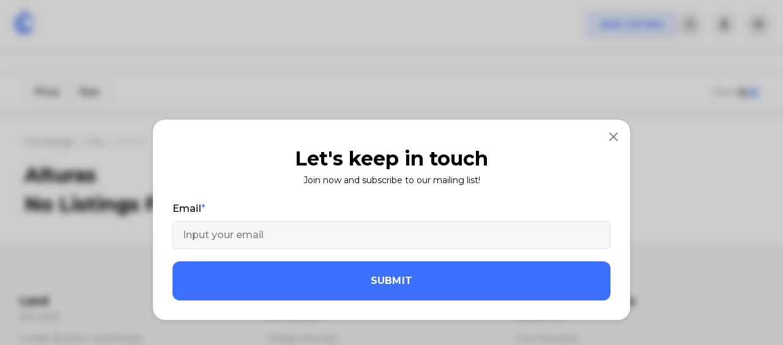

--- FILE ---
content_type: text/html; charset=utf-8
request_url: https://www.landcentury.com/city/alturas
body_size: 10608
content:
<!DOCTYPE html><html><head><meta charSet="utf-8"/><meta name="viewport" content="width=device-width"/><title>Alturas - Land Century</title><meta name="description" content="decription of page"/><meta property="og:url" content="https://www.landcentury.com/city/alturas"/><meta property="og:title" content="Alturas - Land Century"/><meta property="og:description" content="decription of page"/><meta property="og:site_name" content="Land Century"/><meta name="og:image" content="https://www.landcentury.com/open-graph/lc_fb_group_bg.jpg"/><meta property="og:image:alt" content="Alturas - Land Century"/><meta property="og:image:width" content="1640"/><meta property="og:image:height" content="856"/><meta property="og:type" content="website"/><meta name="twitter:card" content="summary_large_image"/><meta name="twitter:url" content="https://www.landcentury.com/city/alturas"/><meta name="twitter:title" content="Alturas - Land Century"/><meta name="twitter:description" content="decription of page"/><meta name="twitter:image" content="https://www.landcentury.com/open-graph/lc_fb_group_bg.jpg"/><link rel="canonical" href="https://www.landcentury.com/city/alturas"/><meta name="next-head-count" content="19"/><meta name="application-name" content="LandCentury.com"/><meta name="apple-mobile-web-app-capable" content="yes"/><meta name="apple-mobile-web-app-status-bar-style" content="default"/><meta name="apple-mobile-web-app-title" content="LandCentury.com"/><meta name="format-detection" content="telephone=no"/><meta name="mobile-web-app-capable" content="yes"/><meta name="msapplication-config" content="/favicons/browserconfig.xml"/><link rel="apple-touch-icon" sizes="180x180" href="/favicons/apple-touch-icon.png?v=1.0.0"/><link rel="icon" type="image/png" sizes="32x32" href="/favicons/favicon-32x32.png?v=1.0.0"/><link rel="icon" type="image/png" sizes="194x194" href="/favicons/favicon-194x194.png?v=1.0.0"/><link rel="icon" type="image/png" sizes="192x192" href="/favicons/android-chrome-192x192.png?v=1.0.0"/><link rel="icon" type="image/png" sizes="16x16" href="/favicons/favicon-16x16.png?v=1.0.0"/><link rel="manifest" href="/manifest.json?v=1.0.0"/><link rel="mask-icon" href="/favicons/safari-pinned-tab.svg?v=1.0.0" color="#ffffff"/><link rel="shortcut icon" href="/favicons/favicon.ico?v=1.0.0"/><meta name="msapplication-TileColor" content="#2d89ef"/><meta name="msapplication-TileImage" content="/favicons/mstile-144x144.png?v=1.0.0"/><meta name="theme-color" content="#ffffff"/><link rel="preconnect" href="https://fonts.googleapis.com"/><link rel="preconnect" href="https://fonts.gstatic.com" crossorigin="true"/><link rel="preconnect" href="https://fonts.gstatic.com" crossorigin /><link rel="preload" href="/_next/static/media/904be59b21bd51cb-s.p.woff2" as="font" type="font/woff2" crossorigin="anonymous" data-next-font="size-adjust"/><link rel="preload" href="/_next/static/css/ccf914d5ad8b9e7e.css" as="style"/><link rel="stylesheet" href="/_next/static/css/ccf914d5ad8b9e7e.css" data-n-g=""/><link rel="preload" href="/_next/static/css/5ad336cf2b24d3f6.css" as="style"/><link rel="stylesheet" href="/_next/static/css/5ad336cf2b24d3f6.css" data-n-p=""/><link rel="preload" href="/_next/static/css/73bf6488f20c6128.css" as="style"/><link rel="stylesheet" href="/_next/static/css/73bf6488f20c6128.css"/><link rel="preload" href="/_next/static/css/1df85a9d66badef3.css" as="style"/><link rel="stylesheet" href="/_next/static/css/1df85a9d66badef3.css"/><link rel="preload" href="/_next/static/css/3d24d0a5c919b1e2.css" as="style"/><link rel="stylesheet" href="/_next/static/css/3d24d0a5c919b1e2.css"/><link rel="preload" href="/_next/static/css/295a2f2f828de67e.css" as="style"/><link rel="stylesheet" href="/_next/static/css/295a2f2f828de67e.css"/><link rel="preload" href="/_next/static/css/41dc7845207972f4.css" as="style"/><link rel="stylesheet" href="/_next/static/css/41dc7845207972f4.css"/><link rel="preload" href="/_next/static/css/1921b5a3786f4078.css" as="style"/><link rel="stylesheet" href="/_next/static/css/1921b5a3786f4078.css"/><noscript data-n-css=""></noscript><script defer="" nomodule="" src="/_next/static/chunks/polyfills-c67a75d1b6f99dc8.js"></script><script defer="" src="/_next/static/chunks/78e521c3-a86e502031b52d7a.js"></script><script defer="" src="/_next/static/chunks/c7773329-53c21bba34a81716.js"></script><script defer="" src="/_next/static/chunks/1a48c3c1-59864beeb5c1161d.js"></script><script defer="" src="/_next/static/chunks/a3ff1dbb-6d4011ba19b6ef60.js"></script><script defer="" src="/_next/static/chunks/9b380ffa.a0d01ce5fb8922dd.js"></script><script defer="" src="/_next/static/chunks/7779ef99.f6d6e601dc6329dc.js"></script><script defer="" src="/_next/static/chunks/1133-cf0f3e1b1dfe8c02.js"></script><script defer="" src="/_next/static/chunks/7374.0020e786e5d4946a.js"></script><script defer="" src="/_next/static/chunks/9387-3f16ca5d30a2dbd0.js"></script><script defer="" src="/_next/static/chunks/4213-dd2d6e06fd99d43d.js"></script><script defer="" src="/_next/static/chunks/6545.1c23667e6e59a361.js"></script><script defer="" src="/_next/static/chunks/5923.9756044836a928c6.js"></script><script defer="" src="/_next/static/chunks/4474.d7c97e64e0d5782e.js"></script><script defer="" src="/_next/static/chunks/5728.0a3f5b3ba3a67bba.js"></script><script defer="" src="/_next/static/chunks/7139.f39800d9497e0166.js"></script><script defer="" src="/_next/static/chunks/5033.6db4ca79351ffa46.js"></script><script defer="" src="/_next/static/chunks/9843-0d32a12b6c89ca50.js"></script><script defer="" src="/_next/static/chunks/6815.43d13a2b629367ce.js"></script><script src="/_next/static/chunks/webpack-bda17e88d7743d73.js" defer=""></script><script src="/_next/static/chunks/framework-2114f3935436c3d0.js" defer=""></script><script src="/_next/static/chunks/main-e04a93f1ae92ca2d.js" defer=""></script><script src="/_next/static/chunks/pages/_app-ba86b318a924e7e1.js" defer=""></script><script src="/_next/static/chunks/29107295-8714af7a3f8a831a.js" defer=""></script><script src="/_next/static/chunks/1bfc9850-674e16c42861d8d7.js" defer=""></script><script src="/_next/static/chunks/ae51ba48-53cfbcb2bb3f6dc1.js" defer=""></script><script src="/_next/static/chunks/2c796e83-a36d5146f47d0b4d.js" defer=""></script><script src="/_next/static/chunks/1e7c12d4-3ec110e11d136c62.js" defer=""></script><script src="/_next/static/chunks/5675-1b01e66f8fc73d56.js" defer=""></script><script src="/_next/static/chunks/4063-0370b213b1ef3f4d.js" defer=""></script><script src="/_next/static/chunks/6893-0a3202e01469cc44.js" defer=""></script><script src="/_next/static/chunks/8238-630dd8dbc9423a6f.js" defer=""></script><script src="/_next/static/chunks/5849-7dea0e06245ad704.js" defer=""></script><script src="/_next/static/chunks/8577-fce02b66b734e2aa.js" defer=""></script><script src="/_next/static/chunks/pages/%5Bcategory%5D/%5Bslug%5D-9d7721fbdc204c7b.js" defer=""></script><script src="/_next/static/jLJ4lR_pU1HEbfdL-8hve/_buildManifest.js" defer=""></script><script src="/_next/static/jLJ4lR_pU1HEbfdL-8hve/_ssgManifest.js" defer=""></script><style id="__jsx-860865248">html,body{font-family:'__Montserrat_069ab3', '__Montserrat_Fallback_069ab3'}</style><style data-href="https://fonts.googleapis.com/css2?family=Poppins:wght@700&display=swap">@font-face{font-family:'Poppins';font-style:normal;font-weight:700;font-display:swap;src:url(https://fonts.gstatic.com/l/font?kit=pxiByp8kv8JHgFVrLCz7V1g&skey=cea76fe63715a67a&v=v24) format('woff')}@font-face{font-family:'Poppins';font-style:normal;font-weight:700;font-display:swap;src:url(https://fonts.gstatic.com/s/poppins/v24/pxiByp8kv8JHgFVrLCz7Z11lFd2JQEl8qw.woff2) format('woff2');unicode-range:U+0900-097F,U+1CD0-1CF9,U+200C-200D,U+20A8,U+20B9,U+20F0,U+25CC,U+A830-A839,U+A8E0-A8FF,U+11B00-11B09}@font-face{font-family:'Poppins';font-style:normal;font-weight:700;font-display:swap;src:url(https://fonts.gstatic.com/s/poppins/v24/pxiByp8kv8JHgFVrLCz7Z1JlFd2JQEl8qw.woff2) format('woff2');unicode-range:U+0100-02BA,U+02BD-02C5,U+02C7-02CC,U+02CE-02D7,U+02DD-02FF,U+0304,U+0308,U+0329,U+1D00-1DBF,U+1E00-1E9F,U+1EF2-1EFF,U+2020,U+20A0-20AB,U+20AD-20C0,U+2113,U+2C60-2C7F,U+A720-A7FF}@font-face{font-family:'Poppins';font-style:normal;font-weight:700;font-display:swap;src:url(https://fonts.gstatic.com/s/poppins/v24/pxiByp8kv8JHgFVrLCz7Z1xlFd2JQEk.woff2) format('woff2');unicode-range:U+0000-00FF,U+0131,U+0152-0153,U+02BB-02BC,U+02C6,U+02DA,U+02DC,U+0304,U+0308,U+0329,U+2000-206F,U+20AC,U+2122,U+2191,U+2193,U+2212,U+2215,U+FEFF,U+FFFD}</style></head><body><div id="__next"><noscript id="yandex-metrica-pixel"><img height="1" width="1" style="display:none" src="https://mc.yandex.ru/watch/95583193" alt=""/></noscript><script>!function(){try{var d=document.documentElement,n='data-theme',s='setAttribute';var e=localStorage.getItem('theme');if('system'===e||(!e&&false)){var t='(prefers-color-scheme: dark)',m=window.matchMedia(t);if(m.media!==t||m.matches){d.style.colorScheme = 'dark';d[s](n,'dark')}else{d.style.colorScheme = 'light';d[s](n,'light')}}else if(e){d[s](n,e|| '')}else{d[s](n,'light')}if(e==='light'||e==='dark'||!e)d.style.colorScheme=e||'light'}catch(e){}}()</script><header class="header_header__c_8wT" data-page="/[category]/[slug]" data-scrolled="false"><div class="header_headerWrapper__n0eIb"><div class="header_leftPart__WOPhV"><div class="header_logo__o_DSg"><a href="/"><svg width="40" height="48" viewBox="0 0 40 48" fill="none" xmlns="http://www.w3.org/2000/svg"><path d="M14.1049 8.45633C12.7096 9.04995 11.3919 9.83136 10.1926 10.7879C6.89217 13.4203 4.73457 17.1826 4.15599 21.3143C3.57741 25.446 4.621 29.6389 7.07582 33.0455C9.53063 36.452 13.2136 38.818 17.3801 39.6653C21.5467 40.5126 25.2295 39.7239 28.774 37.6097C29.1369 37.3933 29.4901 37.1641 29.8331 36.9229C30.4291 36.5039 30.9941 36.0486 31.5253 35.5608H20.7915C19.9609 35.5608 19.1269 35.478 18.3021 35.3103C15.2616 34.692 12.5741 32.9655 10.7828 30.4796C8.9914 27.9938 8.22986 24.9341 8.65206 21.9191C9.01307 19.3411 10.2165 16.9602 12.0633 15.1233L14.1049 8.45633Z" fill="#3B71FE"></path><path d="M21.6971 11.8465C24.6746 12.1226 27.4506 13.4574 29.4971 15.6048C30.2768 16.423 30.9293 17.3367 31.4426 18.3164H35.751C34.9872 16.1993 33.9072 14.2388 32.3156 12.5688C29.7155 9.84065 26.7543 8.06958 23.0124 7.52432L21.6971 11.8465Z" fill="#3B71FE"></path><path d="M12.3059 20.9091C10.5429 26.7873 14.8403 32.7343 20.851 32.7343H33.8833C33.8833 32.7343 35.4341 30.5359 36 28.1626H22.2711C18.1635 28.1626 15.482 25.46 17.144 21.0675L23.4626 0H18.6165L12.3059 20.9091Z" fill="#3B71FE"></path></svg></a></div><div class="header_menu__3PoMs"><ul><li><a href="/land-for-sale">Land</a><ul><li><a href="/land-for-sale">All Land </a></li><li><a href="/under-1000-land-deals">Under $1000 Land Deals </a></li><li><a href="/land-for-sale/residential-buildable-land">Residential Buildable Land </a></li><li><a href="/land-for-sale/agricultural-and-farm-land">Agricultural &amp; Farm Land </a></li><li><a href="/owner-finance-deals">Owner Finance Deals </a></li><li><a href="/land-for-sale/commercial-and-industrial-land">Commercial &amp; Industrial Land </a></li><li><a href="/land-for-sale/recreational-and-hunting-land">Recreational &amp; Hunting Land </a></li><li><a href="/land-for-sale/mobile-home-and-rv-land">Mobile Home &amp; RV Land </a></li><li><a href="/land-for-sale/waterfront-land">Waterfront Land </a></li><li><a href="/land-for-sale/resort-land">Resort Land </a></li><li><a href="/land-for-sale/vacant-land">Vacant Land </a></li><li><a href="/land-for-sale/land-auction">Auction </a></li></ul></li><li><a href="/houses-and-buildings">Houses</a><ul><li><a href="/houses-and-buildings">All Houses </a></li><li><a href="/houses-and-buildings/cheap-houses">Cheap Houses </a></li><li><a href="/houses-and-buildings/homes">Homes </a></li><li><a href="/houses-and-buildings/ranches">Ranches </a></li><li><a href="/houses-and-buildings/commercial-and-industrial">Commercial &amp; Industrial </a></li><li><a href="/houses-and-buildings/multi-family-properties">Multi-Family Properties </a></li><li><a href="/houses-and-buildings/mobile-homes-and-trailers">Mobile Homes &amp; Trailers </a></li><li><a href="/houses-and-buildings/distressed-properties">Distressed Properties </a></li><li><a href="/houses-and-buildings/houses-auction">Auction </a></li></ul></li><li><a href="/sell">Sell</a></li><li><a href="/wholesale">Wholesale</a></li><li><a href="/">More</a><ul><li><a href="/business-profiles">Profiles </a></li><li><a href="/video-search">Video Search </a></li><li><a href="/articles-news">Articles </a></li><li><a href="/pricing">Services </a></li><li><a href="/video-promotion">Video Promotion </a></li><li><a href="/international">International </a></li></ul></li></ul></div></div><div class="searchBar_homeSearch__s9V2F searchBar_homeSearchHeader__dalBp searchBar_homeSearchHeaderVisible__S4VWw" data-page="non-home-page"><div class="searchBar_homeSearchContainer__ELM_2"><form><button type="submit" class="searchBar_searchBtn__wXJ_l"><svg stroke="currentColor" fill="currentColor" stroke-width="0" viewBox="0 0 24 24" height="1em" width="1em" xmlns="http://www.w3.org/2000/svg"><path d="M18.031 16.6168L22.3137 20.8995L20.8995 22.3137L16.6168 18.031C15.0769 19.263 13.124 20 11 20C6.032 20 2 15.968 2 11C2 6.032 6.032 2 11 2C15.968 2 20 6.032 20 11C20 13.124 19.263 15.0769 18.031 16.6168ZM16.0247 15.8748C17.2475 14.6146 18 12.8956 18 11C18 7.1325 14.8675 4 11 4C7.1325 4 4 7.1325 4 11C4 14.8675 7.1325 18 11 18C12.8956 18 14.6146 17.2475 15.8748 16.0247L16.0247 15.8748Z"></path></svg></button><input type="text" placeholder="Search by City, County or State" value=""/><button type="button" class="ant-btn ant-btn-button searchBar_sliderButton__AFzbh"><svg stroke="currentColor" fill="none" stroke-width="2" viewBox="0 0 24 24" stroke-linecap="round" stroke-linejoin="round" height="1em" width="1em" xmlns="http://www.w3.org/2000/svg"><line x1="4" y1="21" x2="4" y2="14"></line><line x1="4" y1="10" x2="4" y2="3"></line><line x1="12" y1="21" x2="12" y2="12"></line><line x1="12" y1="8" x2="12" y2="3"></line><line x1="20" y1="21" x2="20" y2="16"></line><line x1="20" y1="12" x2="20" y2="3"></line><line x1="1" y1="14" x2="7" y2="14"></line><line x1="9" y1="8" x2="15" y2="8"></line><line x1="17" y1="16" x2="23" y2="16"></line></svg></button></form><div class="filters_filtersWrapper__apZ81 filters_filtersWrapperHidden__wAeKK"><div class="filters_dropDownWrapper__2xV9p"><div class="filters_filtersItems__6ZVE4"><div class="filters_filterItem__C04lm"></div><div class="filters_filterItem__C04lm"></div><div class="filters_filterButtons__lBKGk"><div class="filters_buttonWrapper__5e_Ob"><button type="button" class="ant-btn ant-btn-default"><span>Reset</span></button><a href="/land-for-sale"><button type="button" class="ant-btn ant-btn-primary"><span>Apply</span></button></a></div></div></div></div></div></div></div><div class="header_rightPart__8Q3HB"><div class="header_themeBtn__bsgiT"></div><button type="button" class="ant-btn ant-btn-default ant-btn-sm header_sellButton__ulKwB"><a href="/targeted-leads">Sell</a></button><button type="button" class="ant-btn ant-btn-round ant-btn-default ant-btn-icon-only header_searchBtn__P_dlB"><svg stroke="currentColor" fill="none" stroke-width="2" viewBox="0 0 24 24" stroke-linecap="round" stroke-linejoin="round" height="16" width="16" xmlns="http://www.w3.org/2000/svg"><circle cx="11" cy="11" r="8"></circle><line x1="21" y1="21" x2="16.65" y2="16.65"></line></svg></button><div class="header_userBtn__Tervj"><div class="User_button__FrGka User_userButton__YHs4r"><button><svg width="16" height="16" viewBox="0 0 16 16" fill="none" xmlns="http://www.w3.org/2000/svg"><path d="M2 15C2 15 3.5 11 8 11C12.5 11 14 15 14 15M8 7C6.34315 7 5 5.65685 5 4C5 2.34315 6.34315 1 8 1C9.65685 1 11 2.34315 11 4C11 5.65685 9.65685 7 8 7Z" stroke="black" stroke-width="2" stroke-linecap="round"></path></svg></button><div class="User_userMenu__8x_KR"><div class="ant-skeleton ant-skeleton-active"><div class="ant-skeleton-content"><h3 class="ant-skeleton-title" style="width:38%"></h3><ul class="ant-skeleton-paragraph"><li></li><li></li><li style="width:61%"></li></ul></div></div></div></div></div><button type="button" class="ant-btn ant-btn-default ant-btn-sm header_addListingBtn__qV3Cr"><span>Add Listing</span></button><button type="button" class="ant-btn ant-btn-round ant-btn-default ant-btn-icon-only header_mobileMenuBtn__H1kcl"><svg stroke="currentColor" fill="none" stroke-width="2" viewBox="0 0 24 24" stroke-linecap="round" stroke-linejoin="round" height="16" width="16" xmlns="http://www.w3.org/2000/svg"><line x1="3" y1="12" x2="21" y2="12"></line><line x1="3" y1="6" x2="21" y2="6"></line><line x1="3" y1="18" x2="21" y2="18"></line></svg></button></div></div><div class="MobileMenu_mobileMenu__aIsP_ MobileMenu_mobileMenuClosed__ZzPFi"><div class="MobileMenu_mobileHeader__6VmfQ"><div class="MobileMenu_HeaderLogo__wDfPB"><div class="header_logo__o_DSg"><a href="/"><svg width="40" height="48" viewBox="0 0 40 48" fill="none" xmlns="http://www.w3.org/2000/svg"><path d="M14.1049 8.45633C12.7096 9.04995 11.3919 9.83136 10.1926 10.7879C6.89217 13.4203 4.73457 17.1826 4.15599 21.3143C3.57741 25.446 4.621 29.6389 7.07582 33.0455C9.53063 36.452 13.2136 38.818 17.3801 39.6653C21.5467 40.5126 25.2295 39.7239 28.774 37.6097C29.1369 37.3933 29.4901 37.1641 29.8331 36.9229C30.4291 36.5039 30.9941 36.0486 31.5253 35.5608H20.7915C19.9609 35.5608 19.1269 35.478 18.3021 35.3103C15.2616 34.692 12.5741 32.9655 10.7828 30.4796C8.9914 27.9938 8.22986 24.9341 8.65206 21.9191C9.01307 19.3411 10.2165 16.9602 12.0633 15.1233L14.1049 8.45633Z" fill="#3B71FE"></path><path d="M21.6971 11.8465C24.6746 12.1226 27.4506 13.4574 29.4971 15.6048C30.2768 16.423 30.9293 17.3367 31.4426 18.3164H35.751C34.9872 16.1993 33.9072 14.2388 32.3156 12.5688C29.7155 9.84065 26.7543 8.06958 23.0124 7.52432L21.6971 11.8465Z" fill="#3B71FE"></path><path d="M12.3059 20.9091C10.5429 26.7873 14.8403 32.7343 20.851 32.7343H33.8833C33.8833 32.7343 35.4341 30.5359 36 28.1626H22.2711C18.1635 28.1626 15.482 25.46 17.144 21.0675L23.4626 0H18.6165L12.3059 20.9091Z" fill="#3B71FE"></path></svg></a></div></div><div class="MobileMenu_HeaderButtons__FYX_4"><button type="button" class="ant-btn ant-btn-round ant-btn-default ant-btn-icon-only"><svg stroke="currentColor" fill="currentColor" stroke-width="0" viewBox="0 0 256 256" height="18" width="18" xmlns="http://www.w3.org/2000/svg"><path d="M116,32V16a12,12,0,0,1,24,0V32a12,12,0,0,1-24,0Zm80,96a68,68,0,1,1-68-68A68.07,68.07,0,0,1,196,128Zm-24,0a44,44,0,1,0-44,44A44.05,44.05,0,0,0,172,128ZM51.51,68.49a12,12,0,1,0,17-17l-12-12a12,12,0,0,0-17,17Zm0,119-12,12a12,12,0,0,0,17,17l12-12a12,12,0,1,0-17-17ZM196,72a12,12,0,0,0,8.49-3.51l12-12a12,12,0,0,0-17-17l-12,12A12,12,0,0,0,196,72Zm8.49,115.51a12,12,0,0,0-17,17l12,12a12,12,0,0,0,17-17ZM44,128a12,12,0,0,0-12-12H16a12,12,0,0,0,0,24H32A12,12,0,0,0,44,128Zm84,84a12,12,0,0,0-12,12v16a12,12,0,0,0,24,0V224A12,12,0,0,0,128,212Zm112-96H224a12,12,0,0,0,0,24h16a12,12,0,0,0,0-24Z"></path></svg></button><button type="button" class="ant-btn ant-btn-round ant-btn-default ant-btn-icon-only"><svg stroke="currentColor" fill="currentColor" stroke-width="0" viewBox="0 0 512 512" height="20" width="20" xmlns="http://www.w3.org/2000/svg"><path d="M289.94 256l95-95A24 24 0 00351 127l-95 95-95-95a24 24 0 00-34 34l95 95-95 95a24 24 0 1034 34l95-95 95 95a24 24 0 0034-34z"></path></svg></button></div></div><div class="MobileMenu_mobileContent__geXs8"><div class="MobileMenu_contentMenu__tFZO6"><ul><li class=""><a href="#">Land<!-- --> <svg stroke="currentColor" fill="currentColor" stroke-width="0" viewBox="0 0 24 24" class="ant-collapse-arrow" height="20" width="20" xmlns="http://www.w3.org/2000/svg"><path d="M16.293 9.293 12 13.586 7.707 9.293l-1.414 1.414L12 16.414l5.707-5.707z"></path></svg></a><ul><li><a href="/land-for-sale">All Land</a></li><li><a href="/under-1000-land-deals">Under $1000 Land Deals</a></li><li><a href="/land-for-sale/residential-buildable-land">Residential Buildable Land</a></li><li><a href="/land-for-sale/agricultural-and-farm-land">Agricultural &amp; Farm Land</a></li><li><a href="/owner-finance-deals">Owner Finance Deals</a></li><li><a href="/land-for-sale/commercial-and-industrial-land">Commercial &amp; Industrial Land</a></li><li><a href="/land-for-sale/recreational-and-hunting-land">Recreational &amp; Hunting Land</a></li><li><a href="/land-for-sale/mobile-home-and-rv-land">Mobile Home &amp; RV Land</a></li><li><a href="/land-for-sale/waterfront-land">Waterfront Land</a></li><li><a href="/land-for-sale/resort-land">Resort Land</a></li><li><a href="/land-for-sale/vacant-land">Vacant Land</a></li><li><a href="/land-for-sale/land-auction">Auction</a></li></ul></li><li class=""><a href="#">Houses<!-- --> <svg stroke="currentColor" fill="currentColor" stroke-width="0" viewBox="0 0 24 24" class="ant-collapse-arrow" height="20" width="20" xmlns="http://www.w3.org/2000/svg"><path d="M16.293 9.293 12 13.586 7.707 9.293l-1.414 1.414L12 16.414l5.707-5.707z"></path></svg></a><ul><li><a href="/houses-and-buildings">All Houses</a></li><li><a href="/houses-and-buildings/cheap-houses">Cheap Houses</a></li><li><a href="/houses-and-buildings/homes">Homes</a></li><li><a href="/houses-and-buildings/ranches">Ranches</a></li><li><a href="/houses-and-buildings/commercial-and-industrial">Commercial &amp; Industrial</a></li><li><a href="/houses-and-buildings/multi-family-properties">Multi-Family Properties</a></li><li><a href="/houses-and-buildings/mobile-homes-and-trailers">Mobile Homes &amp; Trailers</a></li><li><a href="/houses-and-buildings/distressed-properties">Distressed Properties</a></li><li><a href="/houses-and-buildings/houses-auction">Auction</a></li></ul></li><li><a href="/targeted-leads">Sell</a></li><li><a href="/business-profiles">Profiles</a></li><li><a href="/video-search">Video Search</a></li><li><a href="/international">International</a></li><li style="border-bottom:none"><a href="/articles-news">Articles</a></li></ul></div></div></div></header><main id="toTop" class=""><div class="Listings_controls__mGoyy"><div class="Listings_submenu__MJ3kx"><div class="FiltersMenu_container__mOiaY"><p>Price</p><p>Size</p></div><div class="Listings_viewAndMap__yvuAQ"><div class="ViewChanger_container__IEA7T"><div class="ViewChanger_view__5Qrw0">View</div><div class="ViewChanger_btnGroup__WEA45"><button class=""><svg stroke="currentColor" fill="currentColor" stroke-width="0" viewBox="0 0 24 24" height="22" width="22" xmlns="http://www.w3.org/2000/svg"><path d="M4 6h2v2H4zm0 5h2v2H4zm0 5h2v2H4zm16-8V6H8.023v2H18.8zM8 11h12v2H8zm0 5h12v2H8z"></path></svg></button><button class="ViewChanger_active__Z4Fq5"><svg stroke="currentColor" fill="none" stroke-width="2" viewBox="0 0 24 24" stroke-linecap="round" stroke-linejoin="round" height="16" width="16" xmlns="http://www.w3.org/2000/svg"><rect x="3" y="3" width="7" height="7"></rect><rect x="14" y="3" width="7" height="7"></rect><rect x="14" y="14" width="7" height="7"></rect><rect x="3" y="14" width="7" height="7"></rect></svg></button></div></div><div class="MapButton_container__8zr1y"><p>Map:</p><button data-active="0"><svg width="16" height="16" viewBox="0 0 16 16" fill="none" xmlns="http://www.w3.org/2000/svg"><rect width="16" height="16" rx="8" fill="#3e914a"></rect></svg></button></div></div></div></div><div><div class="Listings_container__z0iyZ"><div class="Listings_content__1J1SN"><div class="Listings_pageInfo__elasa"><div class="NextBreadcrumbs_container__6T6g8"><div><a href="/">Homepage</a><span class="NextBreadcrumbs_divider__oXZRQ"><svg width="5" height="8" viewBox="0 0 5 8" fill="none" xmlns="http://www.w3.org/2000/svg"><path d="M1 1L4 4L1 7" stroke="var(--text-color-2)" stroke-linecap="round" stroke-linejoin="round"></path></svg></span></div><div><a href="/city">City</a><span class="NextBreadcrumbs_divider__oXZRQ"><svg width="5" height="8" viewBox="0 0 5 8" fill="none" xmlns="http://www.w3.org/2000/svg"><path d="M1 1L4 4L1 7" stroke="var(--text-color-2)" stroke-linecap="round" stroke-linejoin="round"></path></svg></span></div><div><span>Alturas</span></div></div><h3 class="Listings_pageTitle__fGNzA">Alturas</h3></div><h3>No Listings Found</h3><div class="Listings_mobileBtns__dMi0f"></div></div></div></div></main><footer><div class="footer_container__P7TFW"><div class="footer_containerWrapper__eTC_q"><div class="col-12 col-sm-6  col-md-6 col-lg-4 col-xxl-3"><div class="CategoryCard_container__F0_AE"><p class="CategoryCard_title__oIrpz">Land</p><ul class=""><li><a href="/land-for-sale">All Land</a></li><li><a href="/under-1000-land-deals">Under $1000 Land Deals</a></li><li><a href="/land-for-sale/residential-buildable-land">Residential Buildable Land</a></li><li><a href="/land-for-sale/agricultural-and-farm-land">Agricultural &amp; Farm Land</a></li><li><a href="/owner-finance-deals">Owner Finance Deals</a></li><li><a href="/land-for-sale/commercial-and-industrial-land">Commercial &amp; Industrial Land</a></li><li><a href="/land-for-sale/recreational-and-hunting-land">Recreational &amp; Hunting Land</a></li><li><a href="/land-for-sale/mobile-home-and-rv-land">Mobile Home &amp; RV Land</a></li><li><a href="/land-for-sale/waterfront-land">Waterfront Land</a></li><li><a href="/land-for-sale/resort-land">Resort Land</a></li><li><a href="/land-for-sale/vacant-land">Vacant Land</a></li><li><a href="/land-for-sale/land-auction">Auction</a></li></ul></div></div><div class="col-12 col-sm-6  col-md-6 col-lg-4 col-xxl-3"><div class="CategoryCard_container__F0_AE"><p class="CategoryCard_title__oIrpz">Houses</p><ul class=""><li><a href="/houses-and-buildings">All Houses</a></li><li><a href="/houses-and-buildings/cheap-houses">Cheap Houses</a></li><li><a href="/houses-and-buildings/homes">Homes</a></li><li><a href="/houses-and-buildings/ranches">Ranches</a></li><li><a href="/houses-and-buildings/commercial-and-industrial">Commercial &amp; Industrial</a></li><li><a href="/houses-and-buildings/multi-family-properties">Multi-Family Properties</a></li><li><a href="/houses-and-buildings/mobile-homes-and-trailers">Mobile Homes &amp; Trailers</a></li><li><a href="/houses-and-buildings/distressed-properties">Distressed Properties</a></li><li><a href="/houses-and-buildings/houses-auction">Auction</a></li></ul></div></div><div class="col-12 col-sm-6  col-md-6 col-lg-4 col-xxl-3 mt-md-4 mt-lg-0 mt-xxl-0 mt-sm-4"><div class="CategoryCard_container__F0_AE"><p class="CategoryCard_title__oIrpz">Company &amp; Services</p><ul class=""><li><a href="/about-us">About Us</a></li><li><a href="/pricing">Our Services</a></li><li><a href="/sell">Sell Your Land</a></li><li><a href="/sell">Sell Your House</a></li><li><a href="/business-profiles">Real Estate Professionals</a></li><li><a href="/about-us/terms-of-services">Terms of Services</a></li><li><a href="/about-us/privacy-policy">Privacy Policy</a></li><li><a href="/[category]/[slug]">Contact Us</a></li><li><a href="/video-promotion">Video Promotion</a></li><li><a href="/wholesale">Wholesale</a></li><li><a href="/articles-news">Articles</a></li><li><a href="/international">International</a></li></ul></div></div><div class="col-12 col-sm-6 col-md-6 col-lg-12 col-xxl-3 mt-lg-4 mt-md-4 mt-xxl-0 mt-sm-4"><a class="SearchByStatesLink_container__rN2Gl" style="opacity:0;display:none" href="/search"><svg stroke="currentColor" fill="currentColor" stroke-width="0" viewBox="0 0 24 24" height="1em" width="1em" xmlns="http://www.w3.org/2000/svg"><path d="M12 14c2.206 0 4-1.794 4-4s-1.794-4-4-4-4 1.794-4 4 1.794 4 4 4zm0-6c1.103 0 2 .897 2 2s-.897 2-2 2-2-.897-2-2 .897-2 2-2z"></path><path d="M11.42 21.814a.998.998 0 0 0 1.16 0C12.884 21.599 20.029 16.44 20 10c0-4.411-3.589-8-8-8S4 5.589 4 9.995c-.029 6.445 7.116 11.604 7.42 11.819zM12 4c3.309 0 6 2.691 6 6.005.021 4.438-4.388 8.423-6 9.73-1.611-1.308-6.021-5.294-6-9.735 0-3.309 2.691-6 6-6z"></path></svg> <span>Search by City or State</span></a><div class="SocialMediaBlock_container__ZI17w"><div class="SocialMediaBlock_title__TcnNN">Social Media Networks</div><div class="SocialMediaBlock_linksWrapper__2W7ZB"><a href="https://www.facebook.com/landcentury" class="SocialLink_container__K3gsl SocialLink_withoutBg__7rN_1" target="_blank" rel="noreferrer nofollow noopener"><svg stroke="currentColor" fill="currentColor" stroke-width="0" viewBox="0 0 320 512" height="1em" width="1em" xmlns="http://www.w3.org/2000/svg"><path d="M279.14 288l14.22-92.66h-88.91v-60.13c0-25.35 12.42-50.06 52.24-50.06h40.42V6.26S260.43 0 225.36 0c-73.22 0-121.08 44.38-121.08 124.72v70.62H22.89V288h81.39v224h100.17V288z"></path></svg></a><a href="https://www.instagram.com/landcentury/reels" class="SocialLink_container__K3gsl SocialLink_withoutBg__7rN_1" target="_blank" rel="noreferrer nofollow noopener"><svg stroke="currentColor" fill="currentColor" stroke-width="0" viewBox="0 0 256 256" height="1em" width="1em" xmlns="http://www.w3.org/2000/svg"><path d="M176,24H80A56.06,56.06,0,0,0,24,80v96a56.06,56.06,0,0,0,56,56h96a56.06,56.06,0,0,0,56-56V80A56.06,56.06,0,0,0,176,24ZM128,176a48,48,0,1,1,48-48A48.05,48.05,0,0,1,128,176Zm60-96a12,12,0,1,1,12-12A12,12,0,0,1,188,80Zm-28,48a32,32,0,1,1-32-32A32,32,0,0,1,160,128Z"></path></svg></a><a href="https://www.tiktok.com/@landcentury" class="SocialLink_container__K3gsl SocialLink_withoutBg__7rN_1" target="_blank" rel="noreferrer nofollow noopener"><svg stroke="currentColor" fill="currentColor" stroke-width="0" viewBox="0 0 448 512" height="1em" width="1em" xmlns="http://www.w3.org/2000/svg"><path d="M448,209.91a210.06,210.06,0,0,1-122.77-39.25V349.38A162.55,162.55,0,1,1,185,188.31V278.2a74.62,74.62,0,1,0,52.23,71.18V0l88,0a121.18,121.18,0,0,0,1.86,22.17h0A122.18,122.18,0,0,0,381,102.39a121.43,121.43,0,0,0,67,20.14Z"></path></svg></a><a href="https://www.youtube.com/landcentury" class="SocialLink_container__K3gsl SocialLink_withoutBg__7rN_1" target="_blank" rel="noreferrer nofollow noopener"><svg stroke="currentColor" fill="currentColor" stroke-width="0" viewBox="0 0 576 512" height="1em" width="1em" xmlns="http://www.w3.org/2000/svg"><path d="M549.655 124.083c-6.281-23.65-24.787-42.276-48.284-48.597C458.781 64 288 64 288 64S117.22 64 74.629 75.486c-23.497 6.322-42.003 24.947-48.284 48.597-11.412 42.867-11.412 132.305-11.412 132.305s0 89.438 11.412 132.305c6.281 23.65 24.787 41.5 48.284 47.821C117.22 448 288 448 288 448s170.78 0 213.371-11.486c23.497-6.321 42.003-24.171 48.284-47.821 11.412-42.867 11.412-132.305 11.412-132.305s0-89.438-11.412-132.305zm-317.51 213.508V175.185l142.739 81.205-142.739 81.201z"></path></svg></a><a href="https://www.linkedin.com/showcase/landcentury/about/" class="SocialLink_container__K3gsl SocialLink_withoutBg__7rN_1" target="_blank" rel="noreferrer nofollow noopener"><svg stroke="currentColor" fill="currentColor" stroke-width="0" viewBox="0 0 448 512" height="1em" width="1em" xmlns="http://www.w3.org/2000/svg"><path d="M100.28 448H7.4V148.9h92.88zM53.79 108.1C24.09 108.1 0 83.5 0 53.8a53.79 53.79 0 0 1 107.58 0c0 29.7-24.1 54.3-53.79 54.3zM447.9 448h-92.68V302.4c0-34.7-.7-79.2-48.29-79.2-48.29 0-55.69 37.7-55.69 76.7V448h-92.78V148.9h89.08v40.8h1.3c12.4-23.5 42.69-48.3 87.88-48.3 94 0 111.28 61.9 111.28 142.3V448z"></path></svg></a><a href="https://twitter.com/landcentury" class="SocialLink_container__K3gsl SocialLink_withoutBg__7rN_1" target="_blank" rel="noreferrer nofollow noopener"><svg width="18" height="18" viewBox=" 0 0 26 22" aria-hidden="true"><g><path d="M18.244 2.25h3.308l-7.227 8.26 8.502 11.24H16.17l-5.214-6.817L4.99 21.75H1.68l7.73-8.835L1.254 2.25H8.08l4.713 6.231zm-1.161 17.52h1.833L7.084 4.126H5.117z"></path></g></svg></a><a href="https://www.threads.net/@landcentury" class="SocialLink_container__K3gsl SocialLink_withoutBg__7rN_1" target="_blank" rel="noreferrer nofollow noopener"><svg width="21" height="24" viewBox="0 0 21 24" fill="none" xmlns="http://www.w3.org/2000/svg"><path d="M15.7847 11.1966C15.6896 11.1512 15.593 11.1074 15.4951 11.0656C15.3246 7.93667 13.6084 6.14536 10.7266 6.12703C10.7135 6.12695 10.7005 6.12695 10.6875 6.12695C8.9638 6.12695 7.53023 6.85989 6.64787 8.19362L8.23278 9.27668C8.89193 8.28043 9.9264 8.06805 10.6882 8.06805C10.697 8.06805 10.7059 8.06805 10.7146 8.06813C11.6635 8.07416 12.3795 8.34899 12.8429 8.88494C13.1802 9.27513 13.4057 9.81432 13.5174 10.4948C12.6761 10.3524 11.7663 10.3086 10.7937 10.3641C8.05377 10.5213 6.29235 12.1132 6.41065 14.3251C6.47068 15.4471 7.03178 16.4124 7.99054 17.0429C8.80115 17.576 9.84517 17.8366 10.9302 17.7776C12.3631 17.6994 13.4873 17.1548 14.2715 16.1589C14.8671 15.4027 15.2438 14.4226 15.4101 13.1878C16.093 13.5983 16.5991 14.1386 16.8786 14.788C17.3539 15.8921 17.3816 17.7062 15.8956 19.1853C14.5937 20.481 13.0287 21.0415 10.6635 21.0588C8.03991 21.0395 6.05571 20.2013 4.76564 18.5676C3.5576 17.0378 2.93328 14.8281 2.90998 12C2.93328 9.17183 3.5576 6.96218 4.76564 5.43239C6.05571 3.79869 8.03987 2.96052 10.6635 2.9411C13.3061 2.96067 15.3249 3.80287 16.6643 5.44446C17.3211 6.24948 17.8163 7.26184 18.1427 8.44222L20 7.94859C19.6043 6.49567 18.9817 5.24367 18.1344 4.20535C16.4173 2.10077 13.9058 1.02236 10.6699 1H10.657C7.42768 1.02228 4.94439 2.10479 3.27611 4.21742C1.79158 6.0974 1.02581 8.71326 1.00008 11.9923L1 12L1.00008 12.0077C1.02581 15.2867 1.79158 17.9026 3.27611 19.7826C4.94439 21.8952 7.42768 22.9778 10.657 23H10.6699C13.541 22.9802 15.5647 22.2314 17.2318 20.5721C19.413 18.4013 19.3474 15.6803 18.6285 14.0099C18.1127 12.8121 17.1294 11.8391 15.7847 11.1966ZM10.8276 15.8393C9.6268 15.9067 8.37925 15.3698 8.31773 14.2197C8.27214 13.367 8.92692 12.4155 10.9013 12.3021C11.1275 12.2891 11.3493 12.2828 11.5673 12.2828C12.2845 12.2828 12.9554 12.3522 13.5654 12.485C13.3379 15.3155 12.0034 15.7751 10.8276 15.8393Z" fill="#3B71FE" stroke="#3B71FE" stroke-width="0.2"></path></svg></a><a href="https://www.pinterest.com/landcentury/" class="SocialLink_container__K3gsl SocialLink_withoutBg__7rN_1" target="_blank" rel="noreferrer nofollow noopener"><svg stroke="currentColor" fill="currentColor" stroke-width="0" viewBox="0 0 496 512" height="1em" width="1em" xmlns="http://www.w3.org/2000/svg"><path d="M496 256c0 137-111 248-248 248-25.6 0-50.2-3.9-73.4-11.1 10.1-16.5 25.2-43.5 30.8-65 3-11.6 15.4-59 15.4-59 8.1 15.4 31.7 28.5 56.8 28.5 74.8 0 128.7-68.8 128.7-154.3 0-81.9-66.9-143.2-152.9-143.2-107 0-163.9 71.8-163.9 150.1 0 36.4 19.4 81.7 50.3 96.1 4.7 2.2 7.2 1.2 8.3-3.3.8-3.4 5-20.3 6.9-28.1.6-2.5.3-4.7-1.7-7.1-10.1-12.5-18.3-35.3-18.3-56.6 0-54.7 41.4-107.6 112-107.6 60.9 0 103.6 41.5 103.6 100.9 0 67.1-33.9 113.6-78 113.6-24.3 0-42.6-20.1-36.7-44.8 7-29.5 20.5-61.3 20.5-82.6 0-19-10.2-34.9-31.4-34.9-24.9 0-44.9 25.7-44.9 60.2 0 22 7.4 36.8 7.4 36.8s-24.5 103.8-29 123.2c-5 21.4-3 51.6-.9 71.2C65.4 450.9 0 361.1 0 256 0 119 111 8 248 8s248 111 248 248z"></path></svg></a><a href="https://www.tumblr.com/landcentury" class="SocialLink_container__K3gsl SocialLink_withoutBg__7rN_1" target="_blank" rel="noreferrer nofollow noopener"><svg stroke="currentColor" fill="currentColor" stroke-width="0" viewBox="0 0 320 512" height="1em" width="1em" xmlns="http://www.w3.org/2000/svg"><path d="M309.8 480.3c-13.6 14.5-50 31.7-97.4 31.7-120.8 0-147-88.8-147-140.6v-144H17.9c-5.5 0-10-4.5-10-10v-68c0-7.2 4.5-13.6 11.3-16 62-21.8 81.5-76 84.3-117.1.8-11 6.5-16.3 16.1-16.3h70.9c5.5 0 10 4.5 10 10v115.2h83c5.5 0 10 4.4 10 9.9v81.7c0 5.5-4.5 10-10 10h-83.4V360c0 34.2 23.7 53.6 68 35.8 4.8-1.9 9-3.2 12.7-2.2 3.5.9 5.8 3.4 7.4 7.9l22 64.3c1.8 5 3.3 10.6-.4 14.5z"></path></svg></a><a href="https://rumble.com/user/LandCentury" class="SocialLink_container__K3gsl SocialLink_withoutBg__7rN_1" target="_blank" rel="noreferrer nofollow noopener"><svg width="18" height="20" viewBox="0 0 18 20" fill="none" xmlns="http://www.w3.org/2000/svg"><path d="M11.0219 11.2885C11.7865 10.6767 11.7865 9.48539 11.0219 8.85431C9.93357 7.94125 8.73967 7.16498 7.46635 6.5425C6.58702 6.11749 5.60574 6.70993 5.46556 7.72095C5.24891 9.26645 5.21068 10.8248 5.35086 12.3059C5.44644 13.3298 6.41498 13.9416 7.30705 13.5488C8.63969 12.9692 9.88917 12.2111 11.0219 11.2949V11.2885ZM16.7375 6.7872C17.5475 7.68313 17.9976 8.85215 18 10.0657C18.0023 11.2792 17.5567 12.45 16.7503 13.3491C13.8702 16.5615 10.1076 18.8327 5.94345 19.8725C4.87864 20.1418 3.7519 19.981 2.80248 19.4243C1.85306 18.8676 1.15576 17.9588 0.858638 16.8909C-0.396636 12.5571 -0.211849 7.65655 0.998821 3.30339C1.63602 1.01733 3.76425 -0.418698 5.9562 0.109349C10.0151 1.08817 13.8256 3.60605 16.7375 6.7872Z"></path></svg></a></div></div><div class="SubscribeBlock_container__bld56"><div class="SubscribeBlock_title__k0fYi"><label for="field">Let&#x27;s keep in touch</label></div><form><input style="cursor:pointer" id="field" name="subscribe" type="email" placeholder="Subscribe to the latest deals" class="ant-input" value=""/><button type="button" class="ant-btn ant-btn-submit SubscribeBlock_submitBtn__XrrDs"><svg stroke="currentColor" fill="currentColor" stroke-width="0" viewBox="0 0 1024 1024" height="20" width="20" xmlns="http://www.w3.org/2000/svg"><path d="M1004.03 0c-6.096 0-13.52 1.73-22.096 5.361L27.278 410.45c-34.368 14.577-36.544 42.689-4.832 62.449l269.76 168.032c31.712 19.744 73.648 62.08 93.184 94.047l161.712 264.768c9.28 15.184 20.496 22.72 31.28 22.72 11.92 0 23.28-9.152 31.025-27.232l408.256-953.744C1028.718 15.617 1022.415 0 1004.03 0zM325.552 583.922L106.896 447.713l733.616-311.248L368.32 616.657c-14.432-12.8-29.088-24.224-42.768-32.735zM572.72 915.265l-130.432-213.52c-7.696-12.609-17.856-26.05-29.185-39.393l474.384-482.384z"></path></svg></button></form></div></div></div></div><div class="Copyrights_wrapper__YnxcR"><div class="Copyrights_container__bGUrh"><div>© LandCentury, 2012-<!-- -->2026<!-- -->. Operated under NetWealth, LLC</div><div>By browsing you agree to our <a href="/about-us/terms-of-services">Terms</a>, <a href="/about-us/privacy-policy">Privacy</a> and<!-- --> <a href="#">Disclaimer</a>.</div></div></div></footer></div><script id="__NEXT_DATA__" type="application/json">{"props":{"pageProps":{"data":{"total":0,"page":"1","limit":"25","properties":[]},"map":null,"filters":{"urlString":"\u0026page=1\u0026limit=24","filters":{"page":1,"limit":24}},"reqUrl":"/api/public/properties?category=alturas\u0026page=1\u0026limit=24\u0026showcaseFirst=1\u0026limit=25"},"__N_SSP":true},"page":"/[category]/[slug]","query":{"category":"city","slug":"alturas"},"buildId":"jLJ4lR_pU1HEbfdL-8hve","isFallback":false,"isExperimentalCompile":false,"dynamicIds":[14270,15728,87139,15033,25678],"gssp":true,"scriptLoader":[]}</script><script defer src="https://static.cloudflareinsights.com/beacon.min.js/vcd15cbe7772f49c399c6a5babf22c1241717689176015" integrity="sha512-ZpsOmlRQV6y907TI0dKBHq9Md29nnaEIPlkf84rnaERnq6zvWvPUqr2ft8M1aS28oN72PdrCzSjY4U6VaAw1EQ==" data-cf-beacon='{"version":"2024.11.0","token":"0fedc30139ee4699bc4742363f48315b","r":1,"server_timing":{"name":{"cfCacheStatus":true,"cfEdge":true,"cfExtPri":true,"cfL4":true,"cfOrigin":true,"cfSpeedBrain":true},"location_startswith":null}}' crossorigin="anonymous"></script>
</body></html>

--- FILE ---
content_type: text/html; charset=utf-8
request_url: https://www.google.com/recaptcha/api2/aframe
body_size: 263
content:
<!DOCTYPE HTML><html><head><meta http-equiv="content-type" content="text/html; charset=UTF-8"></head><body><script nonce="6wRWgraengBbgJeXDhr26g">/** Anti-fraud and anti-abuse applications only. See google.com/recaptcha */ try{var clients={'sodar':'https://pagead2.googlesyndication.com/pagead/sodar?'};window.addEventListener("message",function(a){try{if(a.source===window.parent){var b=JSON.parse(a.data);var c=clients[b['id']];if(c){var d=document.createElement('img');d.src=c+b['params']+'&rc='+(localStorage.getItem("rc::a")?sessionStorage.getItem("rc::b"):"");window.document.body.appendChild(d);sessionStorage.setItem("rc::e",parseInt(sessionStorage.getItem("rc::e")||0)+1);localStorage.setItem("rc::h",'1769514076941');}}}catch(b){}});window.parent.postMessage("_grecaptcha_ready", "*");}catch(b){}</script></body></html>

--- FILE ---
content_type: text/css; charset=UTF-8
request_url: https://www.landcentury.com/_next/static/css/73bf6488f20c6128.css
body_size: 4348
content:
.header_header__c_8wT{padding:0 20px;position:fixed;top:0;left:0;width:100%;height:80px;display:flex;align-items:center;justify-content:center;box-shadow:var(--header-shadow);z-index:200;background:var(--body-bg);transition:all .3s ease-in-out}.header_header__c_8wT .header_headerWrapper__n0eIb{display:flex;width:100%;justify-content:space-between;flex-wrap:nowrap}.header_header__c_8wT .header_headerWrapper__n0eIb .header_leftPart__WOPhV{display:flex;justify-content:flex-start;align-items:center}.header_header__c_8wT .header_headerWrapper__n0eIb .header_leftPart__WOPhV .header_pageTitle__MgKMI{margin:0;padding:12px 14px;font-size:14px;font-weight:700;line-height:20px;letter-spacing:.28px;text-transform:uppercase;color:#fff;white-space:nowrap}.header_header__c_8wT .header_headerWrapper__n0eIb .header_leftPart__WOPhV .header_logo__o_DSg{margin-right:10px}.header_header__c_8wT .header_headerWrapper__n0eIb .header_leftPart__WOPhV .header_logo__o_DSg a{display:block}.header_header__c_8wT .header_headerWrapper__n0eIb .header_leftPart__WOPhV .header_logo__o_DSg a svg{width:40px;height:48px}.header_header__c_8wT .header_headerWrapper__n0eIb .header_leftPart__WOPhV .header_menu__3PoMs>ul{padding:0;margin:0;list-style:none;display:flex;justify-content:flex-start;align-items:center}.header_header__c_8wT .header_headerWrapper__n0eIb .header_leftPart__WOPhV .header_menu__3PoMs>ul>li{position:relative}.header_header__c_8wT .header_headerWrapper__n0eIb .header_leftPart__WOPhV .header_menu__3PoMs>ul>li>a{position:relative;display:block;padding:12px 14px;font-size:14px;font-weight:700;line-height:20px;letter-spacing:.28px;text-transform:uppercase;color:var(--text-color-1);white-space:nowrap}.header_header__c_8wT .header_headerWrapper__n0eIb .header_leftPart__WOPhV .header_menu__3PoMs>ul>li>a:after{content:"";position:absolute;top:50%;transform:translateY(-50%);right:-2px;width:4px;height:4px;background:var(--primary);border-radius:50%}.header_header__c_8wT .header_headerWrapper__n0eIb .header_leftPart__WOPhV .header_menu__3PoMs>ul>li>a:hover{color:var(--primary)}.header_header__c_8wT .header_headerWrapper__n0eIb .header_leftPart__WOPhV .header_menu__3PoMs>ul>li:last-child>a{padding-right:0}.header_header__c_8wT .header_headerWrapper__n0eIb .header_leftPart__WOPhV .header_menu__3PoMs>ul>li:last-child>a:after{display:none}.header_header__c_8wT .header_headerWrapper__n0eIb .header_leftPart__WOPhV .header_menu__3PoMs>ul>li>ul{margin:0;list-style:none;display:none;position:absolute;width:322px;padding:16px;background:var(--dropdown-menu-bg);top:100%;border-radius:6px;transition:var(--default-transition);box-shadow:var(--header-shadow);z-index:99}.header_header__c_8wT .header_headerWrapper__n0eIb .header_leftPart__WOPhV .header_menu__3PoMs>ul>li>ul li a{display:block;width:100%;padding:8px;font-size:16px;font-weight:500;line-height:24px;color:var(--text-color-2);border-radius:6px;transition:var(--default-transition)}.header_header__c_8wT .header_headerWrapper__n0eIb .header_leftPart__WOPhV .header_menu__3PoMs>ul>li>ul li a sup{font-size:14px;line-height:20px;color:var(--success);margin-left:4px}.header_header__c_8wT .header_headerWrapper__n0eIb .header_leftPart__WOPhV .header_menu__3PoMs>ul>li>ul li a:hover{background:var(--gray-1);color:var(--text-color-1)}.header_header__c_8wT .header_headerWrapper__n0eIb .header_leftPart__WOPhV .header_menu__3PoMs>ul>li:hover>ul{display:block;transition:var(--default-transition)}.header_header__c_8wT .header_headerWrapper__n0eIb .header_search__IESCA{width:100%}.header_header__c_8wT .header_headerWrapper__n0eIb .header_rightPart__8Q3HB{display:flex;justify-content:flex-end;align-items:center;gap:12px}.header_header__c_8wT .header_headerWrapper__n0eIb .header_rightPart__8Q3HB .header_homeBtn__bANet{margin:0 16px}.header_header__c_8wT .header_headerWrapper__n0eIb .header_rightPart__8Q3HB .header_mobileMenuBtn__H1kcl,.header_header__c_8wT .header_headerWrapper__n0eIb .header_rightPart__8Q3HB .header_searchBtn__P_dlB,.header_header__c_8wT .header_headerWrapper__n0eIb .header_rightPart__8Q3HB .header_sellButton__ulKwB{display:none}.header_header__c_8wT[data-page="/custom-plan"][data-scrolled=true],.header_header__c_8wT[data-page="/targeted-leads"][data-scrolled=true],.header_header__c_8wT[data-page="/video-promotion"][data-scrolled=true]{background:var(--body-bg);transition:all .3s ease-in-out}.header_header__c_8wT[data-page="/custom-plan"][data-scrolled=true] .header_headerWrapper__n0eIb .header_leftPart__WOPhV .header_menu__3PoMs>ul>li>a,.header_header__c_8wT[data-page="/targeted-leads"][data-scrolled=true] .header_headerWrapper__n0eIb .header_leftPart__WOPhV .header_menu__3PoMs>ul>li>a,.header_header__c_8wT[data-page="/video-promotion"][data-scrolled=true] .header_headerWrapper__n0eIb .header_leftPart__WOPhV .header_menu__3PoMs>ul>li>a{color:var(--text-color-1)}.header_header__c_8wT[data-page="/custom-plan"],.header_header__c_8wT[data-page="/targeted-leads"],.header_header__c_8wT[data-page="/video-promotion"]{box-shadow:none;background:transparent;transition:all .3s ease-in-out}.header_header__c_8wT[data-page="/custom-plan"] .header_headerWrapper__n0eIb .header_leftPart__WOPhV .header_menu__3PoMs>ul>li>a,.header_header__c_8wT[data-page="/targeted-leads"] .header_headerWrapper__n0eIb .header_leftPart__WOPhV .header_menu__3PoMs>ul>li>a,.header_header__c_8wT[data-page="/video-promotion"] .header_headerWrapper__n0eIb .header_leftPart__WOPhV .header_menu__3PoMs>ul>li>a{color:#fff}.header_internationalHeader__4XIxQ{box-shadow:none;background:transparent;position:absolute}.header_internationalHeader__4XIxQ .header_headerWrapper__n0eIb .header_rightPart__8Q3HB .header_searchBtn__P_dlB{display:none!important}@media screen and (max-width:1280px){.header_header__c_8wT .header_headerWrapper__n0eIb .header_leftPart__WOPhV .header_menu__3PoMs{display:none}.header_header__c_8wT .header_headerWrapper__n0eIb .header_rightPart__8Q3HB .header_addListingBtn__qV3Cr{order:-1}.header_header__c_8wT .header_headerWrapper__n0eIb .header_rightPart__8Q3HB .header_themeBtn__bsgiT{display:none}.header_header__c_8wT .header_headerWrapper__n0eIb .header_rightPart__8Q3HB .header_mobileMenuBtn__H1kcl,.header_header__c_8wT .header_headerWrapper__n0eIb .header_rightPart__8Q3HB .header_searchBtn__P_dlB{display:flex}.header_header__c_8wT .header_headerWrapper__n0eIb .header_rightPart__8Q3HB .header_sellButton__ulKwB{display:none!important}.header_internationalHeader__4XIxQ .header_headerWrapper__n0eIb .header_rightPart__8Q3HB .header_homeBtn__bANet{margin-right:0}}@media screen and (max-width:768px){.header_header__c_8wT{height:64px;padding:0 12px}}@media screen and (max-width:590px){.header_header__c_8wT .header_headerWrapper__n0eIb .header_rightPart__8Q3HB .header_addListingBtn__qV3Cr,.header_header__c_8wT .header_headerWrapper__n0eIb .header_rightPart__8Q3HB .header_userBtn__Tervj{display:none}.header_header__c_8wT .header_headerWrapper__n0eIb .header_rightPart__8Q3HB .header_sellButton__ulKwB{display:flex}.header_internationalHeader__4XIxQ .header_headerWrapper__n0eIb .header_rightPart__8Q3HB .header_homeBtn__bANet{display:none}}.User_button__FrGka button{position:relative;border:0;box-shadow:none;width:40px;height:40px;padding:10px;background:var(--gray-1);border-radius:50%}.User_button__FrGka button svg{position:absolute;top:50%;left:50%;transform:translate(-50%,-50%)}.User_button__FrGka button svg path{stroke:var(--text-color-1);transition:var(--default-transition)}.User_button__FrGka button:hover svg path{stroke:var(--primary);transition:var(--default-transition)}.User_userButton__YHs4r{padding:8px 16px;position:relative}.User_userButton__YHs4r .User_userMenu__8x_KR{display:none;position:absolute;width:204px;padding:16px;background:var(--dropdown-menu-bg);top:100%;right:0;border-radius:6px;transition:var(--default-transition);box-shadow:var(--header-shadow);z-index:99}.User_userButton__YHs4r .User_userMenu__8x_KR ul{padding:0;margin:0;list-style:none}.User_userButton__YHs4r .User_userMenu__8x_KR ul li a{display:block;width:100%;padding:8px;font-size:16px;font-weight:500;line-height:24px;color:var(--text-color-2);border-radius:6px;transition:var(--default-transition)}.User_userButton__YHs4r .User_userMenu__8x_KR ul li a sup{font-size:14px;line-height:20px;color:var(--success);margin-left:4px}.User_userButton__YHs4r .User_userMenu__8x_KR ul li a:hover{background:var(--gray-1);color:var(--text-color-1)}.User_userButton__YHs4r .User_userMenu__8x_KR ul .User_startSelling__EZlGe{margin-top:4px}.User_userButton__YHs4r .User_userMenu__8x_KR ul .User_startSelling__EZlGe a{text-align:center;background:var(--primary);color:#fff;font-weight:700;letter-spacing:.28px;transition:var(--default-transition)}.User_userButton__YHs4r .User_userMenu__8x_KR ul .User_startSelling__EZlGe a:hover{background:var(--primary-light);color:var(--primary);transition:var(--default-transition)}.User_userButton__YHs4r:hover .User_userMenu__8x_KR{display:block}.filters_filtersWrapper__apZ81{color:var(--text-color-1);padding:0;height:auto;visibility:visible;opacity:1;position:absolute;top:0;left:0;width:100%;overflow:hidden;border-radius:12px;transition:all .3s ease}.filters_filtersWrapper__apZ81 .filters_dropDownWrapper__2xV9p{position:relative;height:auto;transition:all .3s ease}.filters_filtersWrapper__apZ81 .filters_dropDownWrapper__2xV9p .filters_locationSearchItems__EugdU{display:flex;flex-direction:column;gap:16px;padding:84px 0 24px;border:1px solid rgba(0,0,0,.04);box-shadow:0 0 21px 0 rgba(3,82,130,.1);background:var(--body-bg);transition:all .3s ease}.filters_filtersWrapper__apZ81 .filters_dropDownWrapper__2xV9p .filters_locationSearchItems__EugdU .filters_locationSearchItem__4CaAA{text-align:left;display:flex;gap:24px;padding:0 24px;color:var(--text-color-1);transition:all .3s ease}.filters_filtersWrapper__apZ81 .filters_dropDownWrapper__2xV9p .filters_locationSearchItems__EugdU .filters_locationSearchItem__4CaAA:hover{color:var(--primary);transition:all .3s ease}.filters_filtersWrapper__apZ81 .filters_dropDownWrapper__2xV9p .filters_filtersItems__6ZVE4{display:flex;flex-direction:column;gap:16px;padding:84px 0 24px;border:1px solid rgba(0,0,0,.04);box-shadow:0 0 21px 0 rgba(3,82,130,.1);background:var(--body-bg);transition:all .3s ease}.filters_filtersWrapper__apZ81 .filters_dropDownWrapper__2xV9p .filters_filtersItems__6ZVE4 .filters_filterItem__C04lm{display:flex;gap:24px;padding:0 24px}.filters_filtersWrapper__apZ81 .filters_dropDownWrapper__2xV9p .filters_filtersItems__6ZVE4 .filters_filterItem__C04lm h4{flex:0 0 90px;font-size:16px;font-weight:400;line-height:24px;letter-spacing:0;text-align:left;color:var(--text-color-2)}.filters_filtersWrapper__apZ81 .filters_dropDownWrapper__2xV9p .filters_filtersItems__6ZVE4 .filters_filterItem__C04lm ul{list-style-type:none;padding:0;gap:12px;margin:0 0 24px;display:flex;justify-content:flex-start;align-items:center;flex-wrap:wrap}.filters_filtersWrapper__apZ81 .filters_dropDownWrapper__2xV9p .filters_filtersItems__6ZVE4 .filters_filterItem__C04lm ul:last-child{margin-bottom:0}.filters_filtersWrapper__apZ81 .filters_dropDownWrapper__2xV9p .filters_filtersItems__6ZVE4 .filters_filterItem__C04lm ul li a{font-size:14px;font-weight:400;line-height:20px;letter-spacing:0;padding:4px 20px;border-radius:28px;color:var(--text-color-1);background-color:var(--gray-1);display:flex;gap:10px;align-items:center}.filters_filtersWrapper__apZ81 .filters_dropDownWrapper__2xV9p .filters_filtersItems__6ZVE4 .filters_filterItem__C04lm ul li a:hover{color:#fff;opacity:.5;background-color:var(--primary)}.filters_filtersWrapper__apZ81 .filters_dropDownWrapper__2xV9p .filters_filtersItems__6ZVE4 .filters_filterItem__C04lm ul li .filters_active__7g8V0{background-color:var(--primary);color:#fff;padding:4px 10px}.filters_filtersWrapper__apZ81 .filters_dropDownWrapper__2xV9p .filters_filtersItems__6ZVE4 .filters_filterItem__C04lm ul li .filters_active__7g8V0:hover{opacity:1}.filters_filtersWrapper__apZ81 .filters_dropDownWrapper__2xV9p .filters_filtersItems__6ZVE4 .filters_filterButtons__lBKGk{padding:0 24px}.filters_filtersWrapper__apZ81 .filters_dropDownWrapper__2xV9p .filters_filtersItems__6ZVE4 .filters_filterButtons__lBKGk .filters_buttonWrapper__5e_Ob{display:flex;justify-content:flex-end;align-items:center;flex-wrap:nowrap;gap:20px}.filters_filtersWrapper__apZ81 .filters_dropDownWrapper__2xV9p .filters_filtersItems__6ZVE4 .filters_filterButtons__lBKGk .filters_buttonWrapper__5e_Ob button{padding:12px 24px}.filters_filtersWrapperHidden__wAeKK{height:0;visibility:hidden;opacity:0;transition:all .3s ease}@media screen and (max-width:768px){.filters_filtersWrapper__apZ81{overflow:scroll}.filters_filtersWrapper__apZ81 .filters_dropDownWrapper__2xV9p{height:95dvh}.filters_filtersWrapper__apZ81 .filters_dropDownWrapper__2xV9p .filters_filtersItems__6ZVE4 .filters_filterItem__C04lm{flex-direction:column;gap:10px}.filters_filtersWrapper__apZ81 .filters_dropDownWrapper__2xV9p .filters_filtersItems__6ZVE4 .filters_filterItem__C04lm h4{flex:0 0;margin:0}.filters_filtersWrapper__apZ81 .filters_dropDownWrapper__2xV9p .filters_filtersItems__6ZVE4 .filters_filterItem__C04lm ul li{width:100%}.filters_filtersWrapper__apZ81 .filters_dropDownWrapper__2xV9p .filters_filtersItems__6ZVE4 .filters_filterItem__C04lm ul li a{width:100%;border-radius:12px}}@media screen and (max-width:430px){.filters_filtersWrapper__apZ81 .filters_dropDownWrapper__2xV9p .filters_filtersItems__6ZVE4 .filters_filterButtons__lBKGk .filters_buttonWrapper__5e_Ob{flex-direction:column;gap:10px}.filters_filtersWrapper__apZ81 .filters_dropDownWrapper__2xV9p .filters_filtersItems__6ZVE4 .filters_filterButtons__lBKGk .filters_buttonWrapper__5e_Ob a,.filters_filtersWrapper__apZ81 .filters_dropDownWrapper__2xV9p .filters_filtersItems__6ZVE4 .filters_filterButtons__lBKGk .filters_buttonWrapper__5e_Ob button{width:100%}}.searchBar_homeSearch__s9V2F{margin:0;position:relative;z-index:9}.searchBar_homeSearch__s9V2F .searchBar_homeSearchContainer__ELM_2{width:100%;max-width:70%;margin:0 auto;position:relative}.searchBar_homeSearch__s9V2F .searchBar_homeSearchContainer__ELM_2 .searchBar_searchBtn__wXJ_l{background-color:transparent}.searchBar_homeSearch__s9V2F .searchBar_homeSearchContainer__ELM_2 form{position:relative;box-shadow:0 2px 21px 0 rgba(0,0,0,.06);border-radius:12px}.searchBar_homeSearch__s9V2F .searchBar_homeSearchContainer__ELM_2 form button,.searchBar_homeSearch__s9V2F .searchBar_homeSearchContainer__ELM_2 form input{outline:none;box-shadow:none;border:0;line-height:1}.searchBar_homeSearch__s9V2F .searchBar_homeSearchContainer__ELM_2 form input{position:relative;width:100%;padding:24px 100px 24px 60px;color:var(--text-color-1);font-size:18px;line-height:28px;font-weight:500;background-color:var(--search-bar-bg);background-image:none;border-radius:12px;box-shadow:0 0 21px 0 rgba(3,82,130,.1);transition:all .4s ease;z-index:2;white-space:nowrap;overflow:hidden;text-overflow:ellipsis}.searchBar_homeSearch__s9V2F .searchBar_homeSearchContainer__ELM_2 form input:active::placeholder,.searchBar_homeSearch__s9V2F .searchBar_homeSearchContainer__ELM_2 form input:focus::placeholder{white-space:nowrap;overflow:hidden;text-overflow:ellipsis}.searchBar_homeSearch__s9V2F .searchBar_homeSearchContainer__ELM_2 form input:focus,.searchBar_homeSearch__s9V2F .searchBar_homeSearchContainer__ELM_2 form input:hover{border-color:var(--gray-1)}.searchBar_homeSearch__s9V2F .searchBar_homeSearchContainer__ELM_2 form input::placeholder{font-weight:600;font-size:18px;line-height:24px;color:var(--text-color-2)}.searchBar_homeSearch__s9V2F .searchBar_homeSearchContainer__ELM_2 form button{position:absolute;top:50%;left:12px;width:auto;transform:translateY(-50%);z-index:3;transition:all .4s ease}.searchBar_homeSearch__s9V2F .searchBar_homeSearchContainer__ELM_2 form button svg{width:20px;height:20px;transition:all .4s ease}.searchBar_homeSearch__s9V2F .searchBar_homeSearchContainer__ELM_2 form button svg g,.searchBar_homeSearch__s9V2F .searchBar_homeSearchContainer__ELM_2 form button svg line{fill:var(--primary);stroke:var(--primary);transition:all .4s ease}.searchBar_homeSearch__s9V2F .searchBar_homeSearchContainer__ELM_2 form button:focus,.searchBar_homeSearch__s9V2F .searchBar_homeSearchContainer__ELM_2 form button:hover{transition:all .4s ease}.searchBar_homeSearch__s9V2F .searchBar_homeSearchContainer__ELM_2 form button:focus line,.searchBar_homeSearch__s9V2F .searchBar_homeSearchContainer__ELM_2 form button:focus svg g,.searchBar_homeSearch__s9V2F .searchBar_homeSearchContainer__ELM_2 form button:hover line,.searchBar_homeSearch__s9V2F .searchBar_homeSearchContainer__ELM_2 form button:hover svg g{fill:var(--primary);stroke:var(--primary);transition:all .4s ease}.searchBar_homeSearch__s9V2F .searchBar_homeSearchContainer__ELM_2 form .searchBar_sliderButton__AFzbh{left:unset;right:20px;width:60px;height:60px;border-radius:12px}.searchBar_sliderButtonDisabled__vu07o{pointer-events:none}.searchBar_homeSearch__s9V2F[data-page=homepage] .searchBar_homeSearchContainer__ELM_2{max-width:60%}.searchBar_homeSearch__s9V2F[data-page=homepage] .searchBar_homeSearchContainer__ELM_2 form button{background:transparent;color:var(--text-color-2)!important}.searchBar_homeSearch__s9V2F[data-page=homepage] .searchBar_homeSearchContainer__ELM_2 form button svg g,.searchBar_homeSearch__s9V2F[data-page=homepage] .searchBar_homeSearchContainer__ELM_2 form button svg line{stroke:var(--text-color-2);fill:var(--text-color-2)}.searchBar_homeSearch__s9V2F[data-page=homepage] .searchBar_homeSearchContainer__ELM_2 form .searchBar_sliderButton__AFzbh{width:auto}@media screen and (max-width:1200px){.searchBar_homeSearch__s9V2F[data-page=homepage] .searchBar_homeSearchContainer__ELM_2{max-width:100%}}@media(min-width:1024px)and (max-width:1600px){.searchBar_homeSearch__s9V2F[data-page=homepage] .searchBar_homeSearchContainer__ELM_2{max-width:80%}}[data-theme=dark] .searchBar_homeSearch__s9V2F[data-page=homepage] .searchBar_homeSearchContainer__ELM_2 form{box-shadow:0 10px 80px rgba(59,113,254,.08),0 8px 60px rgba(59,113,254,.06),0 6px 32px rgba(59,113,254,.06),0 4px 20px rgba(59,113,254,.04),0 2px 12px rgba(59,113,254,.04),0 0 8px rgba(59,113,254,.02)}[data-theme=dark] .searchBar_homeSearch__s9V2F[data-page=homepage] .searchBar_homeSearchContainer__ELM_2 form input{box-shadow:none;background:var(--body-bg)}.searchBar_homeSearchHeader__dalBp{opacity:0;margin:0 16px;width:100%;max-width:852px}.searchBar_homeSearchHeader__dalBp .searchBar_homeSearchContainer__ELM_2{width:100%;max-width:100%!important}.searchBar_homeSearchHeader__dalBp .searchBar_homeSearchContainer__ELM_2 form{box-shadow:none}.searchBar_homeSearchHeader__dalBp .searchBar_homeSearchContainer__ELM_2 form button svg g,.searchBar_homeSearchHeader__dalBp .searchBar_homeSearchContainer__ELM_2 form button svg line{fill:var(--text-color-2);stroke:var(--text-color-2)}.searchBar_homeSearchHeader__dalBp .searchBar_homeSearchContainer__ELM_2 form button:focus line,.searchBar_homeSearchHeader__dalBp .searchBar_homeSearchContainer__ELM_2 form button:focus svg g,.searchBar_homeSearchHeader__dalBp .searchBar_homeSearchContainer__ELM_2 form button:hover line,.searchBar_homeSearchHeader__dalBp .searchBar_homeSearchContainer__ELM_2 form button:hover svg g{fill:var(--primary);stroke:var(--primary)}.searchBar_homeSearchHeader__dalBp .searchBar_homeSearchContainer__ELM_2 form input{padding:16px 50px;background:var(--search-bar-bg);border:1px solid rgba(0,0,0,.04);border-radius:12px}.searchBar_homeSearchHeader__dalBp .searchBar_homeSearchContainer__ELM_2 form .searchBar_sliderButton__AFzbh{width:40px;height:40px;background:none;color:var(--text-color-2)!important}.searchBar_homeSearchHeaderVisible__S4VWw{opacity:1!important;transition:all .3s ease-in-out}.searchBar_homeSearchHeaderNotVisible__boLiK{opacity:0;transition:all .3s ease-in-out}.searchBar_showed__R1ZJI{display:flex!important;opacity:1!important}.searchBar_videoSearch__oTpRH{padding:0}.searchBar_videoSearch__oTpRH .searchBar_homeSearchContainer__ELM_2{margin:0;width:100%;max-width:100%}.searchBar_videoSearch__oTpRH .searchBar_homeSearchContainer__ELM_2 form{box-shadow:none}.searchBar_videoSearch__oTpRH .searchBar_homeSearchContainer__ELM_2 form input{box-shadow:none;background:var(--gray-3);border-color:var(--gray-border2);padding-right:20px!important}.searchBar_homeSearch__s9V2F.searchBar_videoSearch__oTpRH.searchBar_videoSearchCompact__a6BAX{padding:0}.searchBar_homeSearch__s9V2F.searchBar_videoSearch__oTpRH.searchBar_videoSearchCompact__a6BAX .searchBar_homeSearchContainer__ELM_2{max-width:100%!important}.searchBar_homeSearch__s9V2F.searchBar_videoSearch__oTpRH.searchBar_videoSearchCompact__a6BAX .searchBar_homeSearchContainer__ELM_2 form .searchBar_searchBtn__wXJ_l{left:6px}.searchBar_homeSearch__s9V2F.searchBar_videoSearch__oTpRH.searchBar_videoSearchCompact__a6BAX .searchBar_homeSearchContainer__ELM_2 form input{padding-top:10px;padding-bottom:10px;padding-left:40px;border-radius:6px;height:auto;font-size:14px;font-weight:400!important;line-height:20px}.searchBar_homeSearch__s9V2F.searchBar_videoSearch__oTpRH.searchBar_videoSearchCompact__a6BAX .searchBar_homeSearchContainer__ELM_2 form input::placeholder{font-size:14px;font-weight:400!important;line-height:20px}.searchBar_hideFilters__ZTN_U input{padding-right:20px!important}@media screen and (max-width:1700px){.searchBar_homeSearchHeader__dalBp{margin:0 16px;width:100%;max-width:600px}.searchBar_homeSearchHeader__dalBp .searchBar_homeSearchContainer__ELM_2 .searchBar_searchBtn__wXJ_l{color:var(--text-color-2)}.searchBar_homeSearchHeader__dalBp .searchBar_homeSearchContainer__ELM_2 form{box-shadow:none}.searchBar_homeSearchHeader__dalBp .searchBar_homeSearchContainer__ELM_2 form input{padding:14px 50px;background:var(--search-bar-bg);border:1px solid rgba(0,0,0,.04);border-radius:12px}}@media screen and (max-width:1280px){.searchBar_homeSearchHeader__dalBp{display:none}}@media screen and (max-width:768px){.searchBar_homeSearchHeader__dalBp{margin:5px}.searchBar_homeSearchHeader__dalBp .searchBar_homeSearchContainer__ELM_2 form input{padding:10px 50px}}@media screen and (max-width:540px){.searchBar_homeSearch__s9V2F .searchBar_homeSearchContainer__ELM_2{max-width:90%}.searchBar_videoSearch__oTpRH .searchBar_homeSearchContainer__ELM_2{max-width:100%}.searchBar_sliderButton__AFzbh{display:none}}.MobileMenu_mobileMenu__aIsP_{position:fixed;width:100vw;height:100dvh;top:0;left:0;pointer-events:auto;opacity:1;visibility:visible;transition:var(--default-transition);overflow:hidden;background:var(--body-bg)}.MobileMenu_mobileMenu__aIsP_ .MobileMenu_mobileHeader__6VmfQ{display:flex;justify-content:space-between;align-items:center;box-shadow:var(--header-shadow);padding:10px 12px}.MobileMenu_mobileMenu__aIsP_ .MobileMenu_mobileHeader__6VmfQ .MobileMenu_HeaderLogo__wDfPB{margin-right:16px}.MobileMenu_mobileMenu__aIsP_ .MobileMenu_mobileHeader__6VmfQ .MobileMenu_HeaderButtons__FYX_4{display:flex;justify-content:flex-end;align-items:center;gap:12px}.MobileMenu_mobileMenu__aIsP_ .MobileMenu_mobileContent__geXs8{margin-top:16px;overflow:auto;height:calc(100vh - 68px - 16px);padding-bottom:64px}.MobileMenu_mobileMenu__aIsP_ .MobileMenu_mobileContent__geXs8 .MobileMenu_mobileAuthButtons__pUDxP{padding:20px}.MobileMenu_mobileMenu__aIsP_ .MobileMenu_mobileContent__geXs8 .MobileMenu_contentMenu__tFZO6{padding:0 20px}.MobileMenu_mobileMenu__aIsP_ .MobileMenu_mobileContent__geXs8 .MobileMenu_contentMenu__tFZO6>ul>li{border-bottom:1px solid var(--gray-border)}.MobileMenu_mobileMenu__aIsP_ .MobileMenu_mobileContent__geXs8 .MobileMenu_contentMenu__tFZO6>ul>li:last-child{border-bottom:unset}.MobileMenu_mobileMenu__aIsP_ .MobileMenu_mobileContent__geXs8 .MobileMenu_contentMenu__tFZO6>ul>li>a{display:block;padding:20px 0;width:100%;position:relative;color:var(--text-color-1);text-align:left;font-size:18px;font-weight:700;line-height:28px;letter-spacing:0}.MobileMenu_mobileMenu__aIsP_ .MobileMenu_mobileContent__geXs8 .MobileMenu_contentMenu__tFZO6>ul>li>a svg{position:absolute;top:50%;right:0;width:22px;height:22px;transform:translateY(-50%);transition:var(--default-transition)}.MobileMenu_mobileMenu__aIsP_ .MobileMenu_mobileContent__geXs8 .MobileMenu_contentMenu__tFZO6>ul>li h2{padding:10px;text-align:center}.MobileMenu_mobileMenu__aIsP_ .MobileMenu_mobileContent__geXs8 .MobileMenu_contentMenu__tFZO6>ul>li>ul{background:var(--gray-3);border-radius:8px;padding:0;margin-bottom:0;height:0;opacity:0;visibility:hidden;overflow:hidden;transition:var(--default-transition)}.MobileMenu_mobileMenu__aIsP_ .MobileMenu_mobileContent__geXs8 .MobileMenu_contentMenu__tFZO6>ul>li>ul>li>a{display:block;text-align:center;width:100%;padding:12px 0;color:var(--text-color-1);font-size:16px;line-height:22px;letter-spacing:0}.MobileMenu_mobileMenu__aIsP_ .MobileMenu_mobileContent__geXs8 .MobileMenu_contentMenu__tFZO6>ul>li.MobileMenu_opened__WokYC>a svg{transform:translateY(-50%) rotate(180deg);transition:var(--default-transition)}.MobileMenu_mobileMenu__aIsP_ .MobileMenu_mobileContent__geXs8 .MobileMenu_contentMenu__tFZO6>ul>li.MobileMenu_opened__WokYC>ul{margin-bottom:20px;padding:4px 16px;height:auto;opacity:1;visibility:visible;transition:var(--default-transition)}.MobileMenu_mobileMenuClosed__ZzPFi{pointer-events:none;left:-150%;opacity:0;visibility:hidden;transition:var(--default-transition)}.MobileMenu_container__owwzE{position:fixed;width:100vw;height:100dvh;top:0;pointer-events:auto}.MobileMenu_blur__amtso{width:100vw;z-index:10;opacity:1;-webkit-backdrop-filter:blur(5px);backdrop-filter:blur(5px);background:rgba(0,0,0,.2)}.MobileMenu_blur__amtso,.MobileMenu_menu__KHQtu{position:fixed;height:100dvh;top:0;right:0;transition:var(--default-transition)}.MobileMenu_menu__KHQtu{z-index:20;padding:64px 40px 35px;width:540px;max-width:100%;overflow:auto;background:var(--body-bg);transform:translateX(0)}.MobileMenu_menu__KHQtu .MobileMenu_head__dmrV_{position:absolute;top:20px;right:20px;z-index:2;display:flex;justify-content:flex-end;gap:12px}.MobileMenu_menu__KHQtu .MobileMenu_btnGroup__mj8F4{display:flex;justify-content:space-between;position:-webkit-sticky;position:sticky;bottom:20px}.MobileMenu_menu__KHQtu .MobileMenu_btnGroup__mj8F4 button{width:100%;max-width:45%}.MobileMenu_closedContainer__4h5Q6{pointer-events:none}.MobileMenu_closed__pTEUA{opacity:0;transition:var(--default-transition);pointer-events:none}.MobileMenu_closedMenu__unxLt{transform:translatex(130%);transition:var(--default-transition)}@media screen and (max-width:768px){.MobileMenu_container__owwzE .MobileMenu_head__dmrV_{top:12px;right:12px}.MobileMenu_container__owwzE .MobileMenu_menu__KHQtu{padding:64px 20px 20px}}.CategoryCard_container__F0_AE{display:flex;flex-direction:column;gap:20px}.CategoryCard_container__F0_AE .CategoryCard_title__oIrpz{margin:0;font-size:18px;font-weight:700;line-height:28px;letter-spacing:0;text-align:left;color:var(--text-color-1)}.CategoryCard_container__F0_AE .CategoryCard_showedList__iV_Z0{display:block}.CategoryCard_container__F0_AE ul li{text-transform:capitalize;margin-bottom:12px}.CategoryCard_container__F0_AE ul li:last-of-type{margin-bottom:0}.CategoryCard_container__F0_AE ul li a{color:var(--text-color-2)}.CategoryCard_container__F0_AE ul li a:hover{color:var(--primary)}@media screen and (max-width:576px){.CategoryCard_container__F0_AE{align-items:center;text-align:center;padding:24px 0;border-bottom:1px solid var(--gray-2)}.CategoryCard_container__F0_AE ul{display:none}}.SocialLink_container__K3gsl{width:40px;height:40px;border-radius:50%;background-color:var(--primary-light);display:flex;justify-content:center;align-items:center}.SocialLink_container__K3gsl svg path{fill:#3b71fe;transition:var(--default-transition)}.SocialLink_container__K3gsl:hover svg path{fill:#fff}.SocialLink_container__K3gsl:hover{color:#fff;background-color:#3b71fe}.SocialLink_withoutBg__7rN_1{width:25px;background-color:transparent}.SocialLink_withoutBg__7rN_1:hover{background-color:transparent}.SocialLink_withoutBg__7rN_1:hover svg path{fill:#2b3b66}.SocialLink_withoutBg__7rN_1 svg path{fill:#3b71fe}.SocialMediaBlock_container__ZI17w{display:flex;flex-direction:column;margin-bottom:40px}.SocialMediaBlock_container__ZI17w .SocialMediaBlock_title__TcnNN{font-size:18px;font-weight:700;line-height:28px;letter-spacing:0;text-align:left;color:var(--text-color-1);margin-bottom:20px}.SocialMediaBlock_container__ZI17w .SocialMediaBlock_linksWrapper__2W7ZB{display:grid;grid-template-columns:repeat(5,1fr);grid-gap:20px;gap:20px}.SocialMediaBlock_noBorder__kERwl{border:none!important}@media screen and (max-width:576px){.SocialMediaBlock_container__ZI17w{align-items:center;text-align:center;padding:24px 0;border-bottom:1px solid var(--gray-2);margin:0}.SocialMediaBlock_container__ZI17w .SocialMediaBlock_linksWrapper__2W7ZB{justify-content:center}}@media screen and (min-width:992px)and (max-width:1400px){.SocialMediaBlock_container__ZI17w .SocialMediaBlock_linksWrapper__2W7ZB{display:flex}}.SubscribeBlock_container__bld56{display:flex;flex-direction:column}.SubscribeBlock_container__bld56 .SubscribeBlock_title__k0fYi{font-size:18px;font-weight:700;line-height:28px;letter-spacing:0;text-align:left;color:var(--text-color-1);margin-bottom:20px}.SubscribeBlock_container__bld56 form{position:relative}.SubscribeBlock_container__bld56 form input{width:100%;padding:16px 0 16px 16px;font-size:14px;font-weight:500;line-height:20px;letter-spacing:.01em;text-align:left}.SubscribeBlock_container__bld56 form .SubscribeBlock_submitBtn__XrrDs{position:absolute;top:8px;right:10px;color:#fff;background-color:#3b71fe;width:36px;height:36px;border-radius:6px;border:none;padding:6px 0 8px}@media screen and (max-width:576px){.SubscribeBlock_container__bld56{padding:24px 0}.SubscribeBlock_container__bld56 .SubscribeBlock_title__k0fYi{align-self:center}}.SearchByStatesLink_container__rN2Gl{font-size:18px;font-weight:700;line-height:28px;letter-spacing:0;text-align:left;display:flex;align-items:center;gap:12px;margin-bottom:36px}.SearchByStatesLink_container__rN2Gl>span{display:inline-block}.SearchByStatesLink_underlined__you_v{border-bottom:1px solid var(--gray-2);padding-bottom:32px;justify-content:center}@media screen and (max-width:576px){.SearchByStatesLink_container__rN2Gl{justify-content:center;padding-bottom:32px;border-bottom:1px solid var(--gray-2)}}.Copyrights_wrapper__YnxcR{background-color:var(--gray-3)}.Copyrights_container__bGUrh{width:100%;max-width:1472px;margin:0 auto;padding:28px 80px;display:flex;justify-content:space-between;font-size:16px;font-weight:400;line-height:24px;letter-spacing:0;text-align:left}@media screen and (max-width:1024px){.Copyrights_container__bGUrh{flex-direction:column;align-items:center;text-align:center;gap:12px}}@media screen and (max-width:768px){.Copyrights_container__bGUrh{padding:20px}}.footer_container__P7TFW{width:100%;border-radius:0;background-color:var(--gray-3)}.footer_container__P7TFW .footer_containerWrapper__eTC_q{padding:80px 0 44px;margin:0 auto;max-width:1312px;display:flex;flex-wrap:wrap}@media screen and (max-width:1300px){.footer_container__P7TFW{padding:0 32px}}@media screen and (max-width:768px){.footer_container__P7TFW .footer_containerWrapper__eTC_q{padding:0}}@media screen and (max-width:576px){.footer_container__P7TFW{max-width:100%;padding:0 20px;gap:32px}}.UpButton_container__yELAP{position:fixed;bottom:8px;right:8px;width:40px;height:40px;display:flex;justify-content:center;align-items:center;opacity:.5;z-index:100;color:var(--text-color-1)}.UpButton_container__yELAP:hover{border-radius:6px;opacity:1;color:var(--text-color-1);background-color:var(--gray-2)}.styles_buyerSubscription__S5Xpl{position:relative;color:var(--text-color-1)}.styles_buyerSubscription__S5Xpl h5,.styles_buyerSubscription__S5Xpl p{color:var(--text-color-1)}.styles_buyerSubscription__S5Xpl .styles_leftSite__LLe7j h1{margin-top:0;margin-bottom:24px;font-weight:700;font-size:26px;line-height:36px;color:var(--text-color-1)}.styles_buyerSubscription__S5Xpl .styles_leftSite__LLe7j .styles_colorizedTitle__5tWMd{background:linear-gradient(90deg,#a32eff 1.81%,#433fff);-webkit-background-clip:text;background-clip:text;color:transparent;text-shadow:none}.styles_buyerSubscription__S5Xpl .styles_leftSite__LLe7j .styles_price__KjN7d{line-height:32px}.styles_buyerSubscription__S5Xpl .styles_leftSite__LLe7j .styles_price__KjN7d strong{font-size:30px}.styles_buyerSubscription__S5Xpl .styles_leftSite__LLe7j p{font-size:20px;line-height:28px;color:var(--text-color-2);font-weight:400;margin-bottom:24px}.styles_buyerSubscription__S5Xpl .styles_leftSite__LLe7j .styles_Icon__ybPCr{text-align:center}.styles_buyerSubscription__S5Xpl .styles_leftSite__LLe7j .styles_Icon__ybPCr svg{height:300px;width:auto}.styles_buyerSubscription__S5Xpl .styles_leftSite__LLe7j .styles_Icon__ybPCr>div[data-version=dark]{display:none}.styles_buyerSubscription__S5Xpl .styles_leftSite__LLe7j .styles_Features__PXK7e ul{font-size:18px;font-weight:500;line-height:28px;letter-spacing:0;text-align:left;color:var(--text-color-1)}.styles_buyerSubscription__S5Xpl .styles_leftSite__LLe7j .styles_Features__PXK7e ul li{margin-bottom:12px}.styles_buyerSubscription__S5Xpl .styles_leftSite__LLe7j .styles_Features__PXK7e ul li svg{margin-right:6px}.styles_buyerSubscription__S5Xpl .styles_leftSite__LLe7j .styles_Features__PXK7e ul li:last-child{margin-bottom:0}[data-theme=dark] .styles_buyerSubscription__S5Xpl .styles_leftSite__LLe7j .styles_Icon__ybPCr>div[data-version=dark]{display:block}[data-theme=dark] .styles_buyerSubscription__S5Xpl .styles_leftSite__LLe7j .styles_Icon__ybPCr>div[data-version=light]{display:none}@media screen and (max-width:780px){.styles_buyerSubscription__S5Xpl .styles_leftSite__LLe7j h1{margin-bottom:18px;font-size:24px;line-height:24px}.styles_buyerSubscription__S5Xpl .styles_leftSite__LLe7j p{font-size:14px;line-height:18px;margin-bottom:24px}.styles_buyerSubscription__S5Xpl .styles_leftSite__LLe7j .styles_Icon__ybPCr svg{height:240px;width:auto}.styles_buyerSubscription__S5Xpl .styles_leftSite__LLe7j .styles_Icon__ybPCr>div[data-version=dark]{display:none}}

--- FILE ---
content_type: application/javascript; charset=UTF-8
request_url: https://www.landcentury.com/_next/static/chunks/pages/%5Bcategory%5D-e05e8a9195bfe5b0.js
body_size: 600
content:
(self.webpackChunk_N_E=self.webpackChunk_N_E||[]).push([[9716],{35919:function(t,n,e){(window.__NEXT_P=window.__NEXT_P||[]).push(["/[category]",function(){return e(47473)}])},15001:function(t,n,e){"use strict";e.d(n,{Z:function(){return s}});var a=e(85893),o=e(9008),r=e.n(o),c=e(11163);function s(t){let{description:n,title:e="Land Century",withEnding:o=!0,ogImage:s=null,allowIndex:i=!0}=t,u=(0,c.useRouter)(),l="https://www.landcentury.com";return(0,a.jsx)(a.Fragment,{children:(0,a.jsxs)(r(),{children:[(0,a.jsx)("title",{children:"".concat(e).concat(o?" - Land Century":"")}),(0,a.jsx)("meta",{name:"description",content:n||"Land Century"}),(0,a.jsx)("meta",{property:"og:url",content:"".concat(l).concat(u.asPath)}),(0,a.jsx)("meta",{property:"og:title",content:"".concat(e).concat(o?" - Land Century":"")}),(0,a.jsx)("meta",{property:"og:description",content:n||""}),(0,a.jsx)("meta",{property:"og:site_name",content:"Land Century"}),(0,a.jsx)("meta",{name:"og:image",content:s||"".concat(l,"/open-graph/lc_fb_group_bg.jpg")}),(0,a.jsx)("meta",{property:"og:image:alt",content:"".concat(e).concat(o?" - Land Century":"")}),(0,a.jsx)("meta",{property:"og:image:width",content:"1640"}),(0,a.jsx)("meta",{property:"og:image:height",content:"856"}),(0,a.jsx)("meta",{property:"og:type",content:"website"}),(0,a.jsx)("meta",{name:"twitter:card",content:"summary_large_image"}),(0,a.jsx)("meta",{name:"twitter:url",content:"".concat(l).concat(u.asPath)}),(0,a.jsx)("meta",{name:"twitter:title",content:"".concat(e).concat(o?" - Land Century":"")}),(0,a.jsx)("meta",{name:"twitter:description",content:n||""}),(0,a.jsx)("meta",{name:"twitter:image",content:s||"".concat(l,"/open-graph/lc_fb_group_bg.jpg")}),(0,a.jsx)("link",{rel:"canonical",href:"".concat(l).concat(u.asPath)}),!1===i?(0,a.jsxs)(a.Fragment,{children:[(0,a.jsx)("meta",{name:"robots",content:"noindex,nofollow"}),(0,a.jsx)("meta",{name:"googlebot",content:"noindex,nofollow"})]}):null]})})}},47473:function(t,n,e){"use strict";e.r(n),e.d(n,{__N_SSP:function(){return s}});var a=e(85893);e(67294);var o=e(11163),r=e(59580),c=e(15001),s=!0;n.default=t=>{let{data:n,map:e,filters:s,reqUrl:i,buyAndFlip:u}=t,l=(0,o.useRouter)(),d=l.query.category;return(0,a.jsxs)(a.Fragment,{children:[(0,a.jsx)(c.Z,{title:"houses-and-buildings"===d?"Houses &amp; Buildings":"Land for Sale - Rural, Residential and Buildable Lots",description:"houses-and-buildings"===d?"Houses &amp; Buildings":"View listings of land for sale at Land Century. Waterfront, industrial, agricultural, farm, hunting, recreational and rural acreage available for sale."}),(0,a.jsx)(r.default,{categoryTitle:l.query.q?l.query.q:"houses-and-buildings"===d?"All Houses":"All Land",reqUrl:i,serverData:n,filters:s,map:e,showAds:!0,buyAndFlipData:u})]})}}},function(t){t.O(0,[3662,5445,260,2634,4774,5675,4063,6893,8238,5849,8577,9774,2888,179],function(){return t(t.s=35919)}),_N_E=t.O()}]);

--- FILE ---
content_type: application/javascript; charset=UTF-8
request_url: https://www.landcentury.com/_next/static/chunks/2317.f7c32b40c5767cfa.js
body_size: 4859
content:
(self.webpackChunk_N_E=self.webpackChunk_N_E||[]).push([[2317],{60366:function(e,s){"use strict";Object.defineProperty(s,"__esModule",{value:!0}),s.default=function(e){return Object.keys(e).reduce(function(s,l){return(l.startsWith("data-")||l.startsWith("aria-")||"role"===l)&&!l.startsWith("data-__")&&(s[l]=e[l]),s},{})}},94039:function(e,s,l){"use strict";var t=l(75263).default;Object.defineProperty(s,"__esModule",{value:!0}),s.default=s.RadioOptionTypeContextProvider=s.RadioOptionTypeContext=s.RadioGroupContextProvider=void 0;var i=t(l(67294)),r=i.createContext(null),a=r.Provider;s.RadioGroupContextProvider=a,s.default=r;var n=i.createContext(null);s.RadioOptionTypeContext=n;var o=n.Provider;s.RadioOptionTypeContextProvider=o},92461:function(e,s,l){"use strict";var t=l(75263).default,i=l(64836).default;Object.defineProperty(s,"__esModule",{value:!0}),s.default=void 0;var r=i(l(10434)),a=i(l(38416)),n=i(l(27424)),o=i(l(94184)),c=i(l(60869)),d=t(l(67294)),u=l(31929),m=i(l(3236)),h=i(l(60366)),p=l(94039),x=i(l(59838)),f=d.forwardRef(function(e,s){var l,t=d.useContext(u.ConfigContext),i=t.getPrefixCls,f=t.direction,j=d.useContext(m.default),v=(0,c.default)(e.defaultValue,{value:e.value}),y=(0,n.default)(v,2),g=y[0],w=y[1],b=e.prefixCls,N=e.className,k=e.options,L=e.buttonStyle,C=e.disabled,Z=e.children,T=e.size,I=e.style,S=e.id,q=e.onMouseEnter,B=e.onMouseLeave,_=e.onFocus,M=e.onBlur,P=i("radio",b),O="".concat(P,"-group"),E=Z;k&&k.length>0&&(E=k.map(function(e){return"string"==typeof e||"number"==typeof e?d.createElement(x.default,{key:e.toString(),prefixCls:P,disabled:C,value:e,checked:g===e},e):d.createElement(x.default,{key:"radio-group-value-options-".concat(e.value),prefixCls:P,disabled:e.disabled||C,value:e.value,checked:g===e.value,style:e.style},e.label)}));var F=T||j,W=(0,o.default)(O,"".concat(O,"-").concat(void 0===L?"outline":L),(l={},(0,a.default)(l,"".concat(O,"-").concat(F),F),(0,a.default)(l,"".concat(O,"-rtl"),"rtl"===f),l),void 0===N?"":N);return d.createElement("div",(0,r.default)({},(0,h.default)(e),{className:W,style:I,onMouseEnter:q,onMouseLeave:B,onFocus:_,onBlur:M,id:S,ref:s}),d.createElement(p.RadioGroupContextProvider,{value:{onChange:function(s){var l=s.target.value;"value"in e||w(l);var t=e.onChange;t&&l!==g&&t(s)},value:g,disabled:e.disabled,name:e.name,optionType:e.optionType}},E))}),j=d.memo(f);s.default=j},64713:function(e,s,l){"use strict";var t=l(64836).default;s.ZP=void 0;var i=t(l(92461)),r=t(l(59838)),a=t(l(57668)),n=r.default;n.Button=a.default,n.Group=i.default,n.__ANT_RADIO=!0,s.ZP=n},59838:function(e,s,l){"use strict";var t=l(75263).default,i=l(64836).default;Object.defineProperty(s,"__esModule",{value:!0}),s.default=void 0;var r=i(l(38416)),a=i(l(10434)),n=i(l(94184)),o=i(l(50132)),c=l(75531),d=t(l(67294)),u=l(31929),m=i(l(93319)),h=l(51130);i(l(13594));var p=t(l(94039)),x=function(e,s){var l={};for(var t in e)Object.prototype.hasOwnProperty.call(e,t)&&0>s.indexOf(t)&&(l[t]=e[t]);if(null!=e&&"function"==typeof Object.getOwnPropertySymbols)for(var i=0,t=Object.getOwnPropertySymbols(e);i<t.length;i++)0>s.indexOf(t[i])&&Object.prototype.propertyIsEnumerable.call(e,t[i])&&(l[t[i]]=e[t[i]]);return l},f=d.forwardRef(function(e,s){var l,t=d.useContext(p.default),i=d.useContext(p.RadioOptionTypeContext),f=d.useContext(u.ConfigContext),j=f.getPrefixCls,v=f.direction,y=d.useRef(),g=(0,c.composeRef)(s,y),w=(0,d.useContext)(h.FormItemInputContext).isFormItemInput,b=e.prefixCls,N=e.className,k=e.children,L=e.style,C=e.disabled,Z=x(e,["prefixCls","className","children","style","disabled"]),T=j("radio",b),I="button"===((null==t?void 0:t.optionType)||i)?"".concat(T,"-button"):T,S=(0,a.default)({},Z),q=d.useContext(m.default);S.disabled=C||q,t&&(S.name=t.name,S.onChange=function(s){var l,i;null===(l=e.onChange)||void 0===l||l.call(e,s),null===(i=null==t?void 0:t.onChange)||void 0===i||i.call(t,s)},S.checked=e.value===t.value,S.disabled=S.disabled||t.disabled);var B=(0,n.default)("".concat(I,"-wrapper"),(l={},(0,r.default)(l,"".concat(I,"-wrapper-checked"),S.checked),(0,r.default)(l,"".concat(I,"-wrapper-disabled"),S.disabled),(0,r.default)(l,"".concat(I,"-wrapper-rtl"),"rtl"===v),(0,r.default)(l,"".concat(I,"-wrapper-in-form-item"),w),l),N);return d.createElement("label",{className:B,style:L,onMouseEnter:e.onMouseEnter,onMouseLeave:e.onMouseLeave},d.createElement(o.default,(0,a.default)({},S,{type:"radio",prefixCls:I,ref:g})),void 0!==k?d.createElement("span",null,k):null)});s.default=f},57668:function(e,s,l){"use strict";var t=l(75263).default,i=l(64836).default;Object.defineProperty(s,"__esModule",{value:!0}),s.default=void 0;var r=i(l(10434)),a=t(l(67294)),n=l(31929),o=l(94039),c=i(l(59838)),d=function(e,s){var l={};for(var t in e)Object.prototype.hasOwnProperty.call(e,t)&&0>s.indexOf(t)&&(l[t]=e[t]);if(null!=e&&"function"==typeof Object.getOwnPropertySymbols)for(var i=0,t=Object.getOwnPropertySymbols(e);i<t.length;i++)0>s.indexOf(t[i])&&Object.prototype.propertyIsEnumerable.call(e,t[i])&&(l[t[i]]=e[t[i]]);return l},u=a.forwardRef(function(e,s){var l=a.useContext(n.ConfigContext).getPrefixCls,t=e.prefixCls,i=d(e,["prefixCls"]),u=l("radio",t);return a.createElement(o.RadioOptionTypeContextProvider,{value:"button"},a.createElement(c.default,(0,r.default)({prefixCls:u},i,{type:"radio",ref:s})))});s.default=u},72317:function(e,s,l){"use strict";l.r(s),l.d(s,{default:function(){return S}});var t=l(85893),i=l(11187),r=l(56697),a=l(9473),n=l(41664),o=l.n(n),c=l(67294),d=l(65400),u=l(97538),m=l(51024),h=l(16318),p=l(97690),x=l(38134),f=l.n(x),j=l(5121),v=l(3074),y=l(85042);function g(){let e=(0,a.I0)(),[s,l]=(0,c.useState)(!1);return(0,t.jsxs)("div",{className:f().authModal,children:[(0,t.jsxs)("h2",{className:f().title,children:["Welcome to ",(0,t.jsx)("span",{children:"Land"}),"Century"]}),(0,t.jsxs)("p",{className:f().subtitle,children:["Don't have an account?"," ",(0,t.jsx)(o(),{href:"/",onClick:s=>{s.preventDefault(),e({type:p.mc,payload:{visible:!0,modalType:"register"}})},children:"Sign up for free"})]}),(0,t.jsxs)(u.Z,{layout:"vertical",className:"row",requiredMark:!1,onFinish:s=>{l(!0),(0,v.i)("/sanctum/csrf-cookie","get",null,null,!1,!1).then(()=>{j.Z.post("/api/auth/login",s).then(s=>{h.default.success({message:"Success",description:"Welcome back, ".concat(s.data.user.firstName," ").concat(s.data.user.lastName,"!")}),y.Z.set("apiToken",s.data.token),e({type:p.mc,payload:{visible:!1,modalType:"login"}}),window&&(window.location.href="/admin")}).catch(e=>{(0,v.s)(e)}).finally(()=>{l(!1)})})},children:[(0,t.jsx)(u.Z.Item,{name:"email",label:"Email",rules:[{required:!0,message:"This field is required"}],className:"col-12",children:(0,t.jsx)(m.Z,{placeholder:"Your email",type:"email",size:"large"})}),(0,t.jsx)(u.Z.Item,{name:"password",label:"Password",rules:[{required:!0,message:"This field is required"}],className:"col-12",children:(0,t.jsx)(m.Z,{placeholder:"Your password",type:"password",size:"large"})}),(0,t.jsx)(u.Z.Item,{className:"col-12",children:(0,t.jsx)(d.default,{loading:s,type:"primary",size:"large",className:"w-100 btn-primary",htmlType:"submit",children:"SIGN IN"})}),(0,t.jsx)(u.Z.Item,{className:"col-12 text-center",children:(0,t.jsx)(o(),{href:"/",className:"primary-color text-16 fw-700",onClick:s=>{s.preventDefault(),e({type:p.mc,payload:{visible:!0,modalType:"forget"}})},children:"Forgot password?"})}),(0,t.jsx)(u.Z.Item,{className:"col-12 text-center text-color-1",children:(0,t.jsxs)("p",{className:"mb-0 fw-500 text-16 text-color-1",children:["By continue you agree to LandCentury"," ",(0,t.jsx)(o(),{href:"/about-us/terms-of-services",className:"primary-color fw-700",children:"Terms of Service"})," ","and"," ",(0,t.jsx)(o(),{href:"/about-us/privacy-policy",className:"primary-color fw-700",children:"Privacy Policy"})]})})]})]})}var w=l(64713),b=l(64749);function N(){let e=(0,a.I0)(),[s,l]=(0,c.useState)(!1),[i,r]=(0,c.useState)(0);return(0,t.jsxs)("div",{className:f().authModal,children:[(0,t.jsx)("h2",{className:f().title,children:"Sign Up"}),(0,t.jsxs)("p",{className:f().subtitle,children:["Already have an account?"," ",(0,t.jsx)(o(),{href:"/",onClick:s=>{s.preventDefault(),e({type:p.mc,payload:{visible:!0,modalType:"login"}})},children:"Sign in"})]}),(0,t.jsxs)(u.Z,{layout:"vertical",className:"row properties-admin-form auth-form",requiredMark:!1,onFinish:s=>{l(!0),j.Z.post("/api/auth/register",{...s,passwordConfirmation:s.password,type:i,phone:s.phone?s.phone.toString():null}).then(()=>{e({type:p.mc,payload:{visible:!0,modalType:"emailVerification"}})}).catch(e=>{(0,v.s)(e)}).finally(()=>{l(!1)})},initialValues:{type:i},children:[(0,t.jsx)("div",{className:"col-12 mb-4",children:(0,t.jsx)(u.Z.Item,{name:"type",label:"Account Type",rules:[{required:!0,message:"This field is required"}],children:(0,t.jsx)(w.ZP.Group,{className:"service-amount-radio-group",options:[{label:"Buyer",value:1},{label:"Seller",value:0}],optionType:"button",onChange:e=>{r(e.target.value)},buttonStyle:"solid",value:i})})}),(0,t.jsx)("div",{className:"col-12 col-md-6 mb-4",children:(0,t.jsx)(u.Z.Item,{name:"firstName",label:"First Name",rules:[{required:!0,message:"This field is required"}],children:(0,t.jsx)(m.Z,{placeholder:"Your first name",size:"large"})})}),(0,t.jsx)("div",{className:"col-12 col-md-6 mb-4",children:(0,t.jsx)(u.Z.Item,{name:"lastName",label:"Last Name",rules:[{required:!0,message:"This field is required"}],children:(0,t.jsx)(m.Z,{placeholder:"Your last name",size:"large"})})}),0===i&&(0,t.jsxs)(t.Fragment,{children:[(0,t.jsx)("div",{className:"col-12 col-md-6 mb-4",children:(0,t.jsx)(u.Z.Item,{name:"companyName",label:"Company/Seller Name",rules:[{required:!0,message:"This field is required"}],children:(0,t.jsx)(m.Z,{placeholder:"Input company name",size:"large"})})}),(0,t.jsx)("div",{className:"col-12 col-md-6 mb-4",children:(0,t.jsx)(u.Z.Item,{name:"accountType",label:"Account Type",rules:[{required:!0,message:"This field is required"}],children:(0,t.jsxs)(b.default,{size:"large",children:[(0,t.jsx)(b.default.Option,{value:"Wholesalers/Investors",children:"Wholesalers/Investors"}),(0,t.jsx)(b.default.Option,{value:"Agents/Brokers",children:"Agents/Brokers"}),(0,t.jsx)(b.default.Option,{value:"By Owner",children:"By Owner"})]})})}),(0,t.jsx)("div",{className:"col-12 col-md-12 mb-4",children:(0,t.jsx)(u.Z.Item,{name:"phone",label:"Phone",rules:[{required:!0,message:"This field is required"}],children:(0,t.jsx)(m.Z,{size:"large",className:"w-100"})})})]}),(0,t.jsx)("div",{className:"col-12 mb-4",children:(0,t.jsx)(u.Z.Item,{name:"email",label:"Email",rules:[{required:!0,message:"This field is required"}],children:(0,t.jsx)(m.Z,{placeholder:"Your email",type:"email",size:"large"})})}),(0,t.jsx)("div",{className:"col-12 mb-4",children:(0,t.jsx)(u.Z.Item,{name:"password",label:"Password",rules:[{required:!0,message:"This field is required"}],children:(0,t.jsx)(m.Z,{placeholder:"Your password",type:"password",size:"large"})})}),(0,t.jsx)("div",{className:"col-12 mb-4",children:(0,t.jsx)(u.Z.Item,{children:(0,t.jsx)(d.default,{loading:s,className:"w-100 btn-primary",type:"primary",size:"large",htmlType:"submit",children:"Sign up"})})}),(0,t.jsx)("div",{className:"col-12",children:(0,t.jsx)(u.Z.Item,{className:"text-center text-color-1",children:(0,t.jsxs)("p",{className:"mb-0 fw-500 text-16 text-color-1",children:["By creating an account you agree to LandCentury"," ",(0,t.jsx)(o(),{href:"/about-us/terms-of-services",className:"primary-color fw-700",children:"Terms of Service"})," ","and"," ",(0,t.jsx)(o(),{href:"/about-us/privacy-policy",className:"primary-color fw-700",children:"Privacy Policy"})]})})})]})]})}function k(){let e=(0,a.I0)(),[s,l]=(0,c.useState)();return(0,t.jsxs)("div",{className:f().authModal,children:[(0,t.jsx)("h2",{className:f().title,children:"Forgot Your Password?"}),(0,t.jsx)("p",{className:f().subtitle,children:"You can reset it here"}),(0,t.jsxs)(u.Z,{layout:"vertical",className:"row",requiredMark:!1,onFinish:s=>{l(!0),j.Z.post("/api/auth/request-password-reset",s).then(()=>{h.default.success({message:"Success",description:"Verification code was sent to provided email"}),e({type:p.mc,payload:{visible:!0,modalType:"resetPassword"}})}).catch(e=>{(0,v.s)(e)}).finally(()=>{l(!1)})},children:[(0,t.jsx)(u.Z.Item,{name:"email",label:"Email",rules:[{required:!0,message:"This field is required"}],className:"col-12",children:(0,t.jsx)(m.Z,{placeholder:"Your email",type:"email",size:"large"})}),(0,t.jsx)(u.Z.Item,{className:"col-12",children:(0,t.jsx)(d.default,{type:"primary",size:"large",className:"w-100 btn-primary",htmlType:"submit",loading:s,children:"Reset password"})}),(0,t.jsx)(u.Z.Item,{className:"col-12 text-center",children:(0,t.jsxs)("p",{className:"mb-0 fw-500 text-16",children:["Remember?"," ",(0,t.jsx)(o(),{href:"/",className:"primary-color text-16 fw-700",onClick:s=>{s.preventDefault(),e({type:p.mc,payload:{visible:!0,modalType:"login"}})},children:"Sign In"})]})})]})]})}function L(){let e=(0,a.I0)(),[s,l]=(0,c.useState)();return(0,t.jsxs)("div",{className:f().authModal,children:[(0,t.jsx)("h2",{className:f().title,children:"Email Verification"}),(0,t.jsxs)(u.Z,{layout:"vertical",className:"row",requiredMark:!1,onFinish:s=>{l(!0),(0,v.i)("/api/v1/auth/verify-email/".concat(s.verificationCode),"get",null,null,!1).then(s=>{h.default.success({message:"Success",description:"Email successfully verified."}),e({type:p.mc,payload:{visible:!0,modalType:"login"}})}).catch(e=>{(0,v.s)(e)}).finally(()=>{l(!1)})},children:[(0,t.jsx)(u.Z.Item,{name:"verificationCode",label:"Verification Code",rules:[{required:!0,message:"This field is required"}],className:"col-12",children:(0,t.jsx)(m.Z,{placeholder:"Verification Code",size:"large"})}),(0,t.jsx)(u.Z.Item,{className:"col-12",children:(0,t.jsx)(d.default,{type:"primary",size:"large",className:"w-100 btn-primary",htmlType:"submit",loading:s,children:"Submit"})})]})]})}function C(){let e=(0,a.I0)(),[s,l]=(0,c.useState)();return(0,t.jsxs)("div",{className:f().authModal,children:[(0,t.jsx)("h2",{className:f().title,children:"Forgot Your Password?"}),(0,t.jsx)("p",{className:f().subtitle,children:"You can reset it here"}),(0,t.jsxs)(u.Z,{layout:"vertical",className:"row",requiredMark:!1,onFinish:s=>{l(!0),j.Z.post("/api/auth/reset-password",s).then(()=>{h.default.success({message:"Success",description:"You successfully reset password"}),e({type:p.mc,payload:{visible:!0,modalType:"login"}})}).catch(e=>{(0,v.s)(e)}).finally(()=>{l(!1)})},children:[(0,t.jsx)(u.Z.Item,{name:"verificationCode",label:"Verification Code",rules:[{required:!0,message:"This field is required"}],className:"col-12",children:(0,t.jsx)(m.Z,{size:"large"})}),(0,t.jsx)(u.Z.Item,{name:"newPassword",label:"New Password",rules:[{required:!0,message:"This field is required"}],className:"col-12",children:(0,t.jsx)(m.Z,{type:"password",size:"large"})}),(0,t.jsx)(u.Z.Item,{className:"col-12",children:(0,t.jsx)(d.default,{type:"primary",size:"large",className:"w-100 btn-primary",htmlType:"submit",loading:s,children:"Reset password"})}),(0,t.jsx)(u.Z.Item,{className:"col-12 text-center",children:(0,t.jsxs)("p",{className:"mb-0 fw-500 text-16",children:["Remember?"," ",(0,t.jsx)(o(),{href:"/",className:"primary-color text-16 fw-700",onClick:s=>{s.preventDefault(),e({type:p.mc,payload:{visible:!0,modalType:"login"}})},children:"Sign In"})]})})]})]})}var Z=l(28466),T=l.n(Z);function I(){let e=(0,a.I0)(),[s,l]=(0,c.useState)(!1),[i,r]=(0,c.useState)(1);return(0,t.jsx)("div",{className:T().buyerSubscription,children:(0,t.jsxs)("div",{className:"row",children:[(0,t.jsx)("div",{className:"col-12 mb-4 text-center",children:(0,t.jsxs)("div",{className:T().leftSite,children:[(0,t.jsx)("h1",{className:"mb-4",children:"Unlock wholesale real estate deals"}),(0,t.jsx)("p",{children:"Utilize one platform for buying and selling real estate deals"})]})}),(0,t.jsx)("div",{className:"col-12 col-md-6 mb-4 mb-md-0",children:(0,t.jsxs)("div",{className:T().leftSite,children:[(0,t.jsx)("h1",{className:"mb-4",children:"Buyers"}),(0,t.jsxs)("h5",{className:"".concat(T().price," mb-4"),children:[(0,t.jsx)("strong",{className:"primary-color",children:"$10"}),"/month"]}),(0,t.jsx)("div",{className:T().Features,children:(0,t.jsxs)("ul",{children:[(0,t.jsx)("li",{children:(0,t.jsxs)("div",{className:"d-flex justify-content-start align-items-center",children:[(0,t.jsx)("svg",{width:"24",height:"24",viewBox:"0 0 24 24",fill:"none",xmlns:"http://www.w3.org/2000/svg",children:(0,t.jsx)("path",{d:"M20 6L9 17L4 12",stroke:"#3B71FE",strokeWidth:"2",strokeLinecap:"round",strokeLinejoin:"round"})}),"Off Market Deals"]})}),(0,t.jsx)("li",{children:(0,t.jsxs)("div",{className:"d-flex justify-content-start align-items-center",children:[(0,t.jsx)("svg",{width:"24",height:"24",viewBox:"0 0 24 24",fill:"none",xmlns:"http://www.w3.org/2000/svg",children:(0,t.jsx)("path",{d:"M20 6L9 17L4 12",stroke:"#3B71FE",strokeWidth:"2",strokeLinecap:"round",strokeLinejoin:"round"})}),"Wholesale Deals"]})}),(0,t.jsx)("li",{children:(0,t.jsxs)("div",{className:"d-flex justify-content-start align-items-center",children:[(0,t.jsx)("svg",{width:"24",height:"24",viewBox:"0 0 24 24",fill:"none",xmlns:"http://www.w3.org/2000/svg",children:(0,t.jsx)("path",{d:"M20 6L9 17L4 12",stroke:"#3B71FE",strokeWidth:"2",strokeLinecap:"round",strokeLinejoin:"round"})}),"Buy & Flip Deals"]})}),(0,t.jsx)("li",{children:(0,t.jsxs)("div",{className:"d-flex justify-content-start align-items-center",children:[(0,t.jsx)("svg",{width:"24",height:"24",viewBox:"0 0 24 24",fill:"none",xmlns:"http://www.w3.org/2000/svg",children:(0,t.jsx)("path",{d:"M20 6L9 17L4 12",stroke:"#3B71FE",strokeWidth:"2",strokeLinecap:"round",strokeLinejoin:"round"})}),"Cashflow Deals"]})}),(0,t.jsx)("li",{children:(0,t.jsxs)("div",{className:"d-flex justify-content-start align-items-center",children:[(0,t.jsx)("svg",{width:"24",height:"24",viewBox:"0 0 24 24",fill:"none",xmlns:"http://www.w3.org/2000/svg",children:(0,t.jsx)("path",{d:"M20 6L9 17L4 12",stroke:"#3B71FE",strokeWidth:"2",strokeLinecap:"round",strokeLinejoin:"round"})}),"Special Offers"]})}),(0,t.jsx)("li",{children:(0,t.jsxs)("div",{className:"d-flex justify-content-start align-items-center",children:[(0,t.jsx)("svg",{width:"24",height:"24",viewBox:"0 0 24 24",fill:"none",xmlns:"http://www.w3.org/2000/svg",children:(0,t.jsx)("path",{d:"M20 6L9 17L4 12",stroke:"#3B71FE",strokeWidth:"2",strokeLinecap:"round",strokeLinejoin:"round"})}),"Discounts"]})}),(0,t.jsx)("li",{children:(0,t.jsxs)("div",{className:"d-flex justify-content-start align-items-center",children:[(0,t.jsx)("svg",{width:"24",height:"24",viewBox:"0 0 24 24",fill:"none",xmlns:"http://www.w3.org/2000/svg",children:(0,t.jsx)("path",{d:"M20 6L9 17L4 12",stroke:"#3B71FE",strokeWidth:"2",strokeLinecap:"round",strokeLinejoin:"round"})}),"And more"]})})]})})]})}),(0,t.jsx)("div",{className:"col-12 col-md-6 mb-4 mb-md-0",children:(0,t.jsxs)("div",{className:T().leftSite,children:[(0,t.jsx)("h1",{className:"mb-4",children:"Wholesalers"}),(0,t.jsxs)("h5",{className:"".concat(T().price," mb-4"),children:[(0,t.jsx)("strong",{className:"primary-color",children:"$30"}),"/month"]}),(0,t.jsx)("div",{className:T().Features,children:(0,t.jsxs)("ul",{children:[(0,t.jsx)("li",{children:(0,t.jsxs)("div",{className:"d-flex justify-content-start align-items-center",children:[(0,t.jsx)("svg",{width:"24",height:"24",viewBox:"0 0 24 24",fill:"none",xmlns:"http://www.w3.org/2000/svg",children:(0,t.jsx)("path",{d:"M20 6L9 17L4 12",stroke:"#3B71FE",strokeWidth:"2",strokeLinecap:"round",strokeLinejoin:"round"})}),(0,t.jsx)("strong",{children:"Unlimited wholesale listings"})]})}),(0,t.jsx)("li",{children:(0,t.jsxs)("div",{className:"d-flex justify-content-start align-items-center",children:[(0,t.jsx)("svg",{width:"24",height:"24",viewBox:"0 0 24 24",fill:"none",xmlns:"http://www.w3.org/2000/svg",children:(0,t.jsx)("path",{d:"M20 6L9 17L4 12",stroke:"#3B71FE",strokeWidth:"2",strokeLinecap:"round",strokeLinejoin:"round"})}),"Off Market Deals"]})}),(0,t.jsx)("li",{children:(0,t.jsxs)("div",{className:"d-flex justify-content-start align-items-center",children:[(0,t.jsx)("svg",{width:"24",height:"24",viewBox:"0 0 24 24",fill:"none",xmlns:"http://www.w3.org/2000/svg",children:(0,t.jsx)("path",{d:"M20 6L9 17L4 12",stroke:"#3B71FE",strokeWidth:"2",strokeLinecap:"round",strokeLinejoin:"round"})}),"Wholesale Deals"]})}),(0,t.jsx)("li",{children:(0,t.jsxs)("div",{className:"d-flex justify-content-start align-items-center",children:[(0,t.jsx)("svg",{width:"24",height:"24",viewBox:"0 0 24 24",fill:"none",xmlns:"http://www.w3.org/2000/svg",children:(0,t.jsx)("path",{d:"M20 6L9 17L4 12",stroke:"#3B71FE",strokeWidth:"2",strokeLinecap:"round",strokeLinejoin:"round"})}),"Buy & Flip Deals"]})}),(0,t.jsx)("li",{children:(0,t.jsxs)("div",{className:"d-flex justify-content-start align-items-center",children:[(0,t.jsx)("svg",{width:"24",height:"24",viewBox:"0 0 24 24",fill:"none",xmlns:"http://www.w3.org/2000/svg",children:(0,t.jsx)("path",{d:"M20 6L9 17L4 12",stroke:"#3B71FE",strokeWidth:"2",strokeLinecap:"round",strokeLinejoin:"round"})}),"Cashflow Deals"]})}),(0,t.jsx)("li",{children:(0,t.jsxs)("div",{className:"d-flex justify-content-start align-items-center",children:[(0,t.jsx)("svg",{width:"24",height:"24",viewBox:"0 0 24 24",fill:"none",xmlns:"http://www.w3.org/2000/svg",children:(0,t.jsx)("path",{d:"M20 6L9 17L4 12",stroke:"#3B71FE",strokeWidth:"2",strokeLinecap:"round",strokeLinejoin:"round"})}),"Special Offers"]})}),(0,t.jsx)("li",{children:(0,t.jsxs)("div",{className:"d-flex justify-content-start align-items-center",children:[(0,t.jsx)("svg",{width:"24",height:"24",viewBox:"0 0 24 24",fill:"none",xmlns:"http://www.w3.org/2000/svg",children:(0,t.jsx)("path",{d:"M20 6L9 17L4 12",stroke:"#3B71FE",strokeWidth:"2",strokeLinecap:"round",strokeLinejoin:"round"})}),"Discounts"]})}),(0,t.jsx)("li",{children:(0,t.jsxs)("div",{className:"d-flex justify-content-start align-items-center",children:[(0,t.jsx)("svg",{width:"24",height:"24",viewBox:"0 0 24 24",fill:"none",xmlns:"http://www.w3.org/2000/svg",children:(0,t.jsx)("path",{d:"M20 6L9 17L4 12",stroke:"#3B71FE",strokeWidth:"2",strokeLinecap:"round",strokeLinejoin:"round"})}),"And more"]})})]})})]})}),(0,t.jsx)("div",{className:"col-12 text-center mt-4",children:(0,t.jsx)(d.default,{className:"w-100 py-3 btn-primary",type:"primary",size:"large",htmlType:"button",onClick:s=>{s.preventDefault(),e({type:p.mc,payload:{visible:!0,modalType:"register"}})},children:"Join Now"})}),(0,t.jsx)("div",{className:"col-12 col-md-6 mb-4 mb-md-0 d-none",children:(0,t.jsxs)(u.Z,{layout:"vertical",className:"row properties-admin-form auth-form",requiredMark:!1,onFinish:s=>{l(!0),j.Z.post("/api/auth/register",{...s,passwordConfirmation:s.password,type:i}).then(()=>{e({type:p.mc,payload:{visible:!0,modalType:"emailVerification"}})}).catch(e=>{(0,v.s)(e)}).finally(()=>{l(!1)})},initialValues:{type:i},children:[(0,t.jsx)("div",{className:"col-12 mb-4",children:(0,t.jsx)(u.Z.Item,{name:"type",label:"Account Type",rules:[{required:!0,message:"This field is required"}],children:(0,t.jsx)(w.ZP.Group,{className:"service-amount-radio-group",options:[{label:"Buyer",value:1},{label:"Seller",value:0}],optionType:"button",onChange:e=>{r(e.target.value)},buttonStyle:"solid",value:i})})}),(0,t.jsx)("div",{className:"col-12 col-md-6 mb-4",children:(0,t.jsx)(u.Z.Item,{name:"firstName",label:"First Name",rules:[{required:!0,message:"This field is required"}],children:(0,t.jsx)(m.Z,{placeholder:"Your first name",size:"large"})})}),(0,t.jsx)("div",{className:"col-12 col-md-6 mb-4",children:(0,t.jsx)(u.Z.Item,{name:"lastName",label:"Last Name",rules:[{required:!0,message:"This field is required"}],children:(0,t.jsx)(m.Z,{placeholder:"Your last name",size:"large"})})}),0===i&&(0,t.jsxs)(t.Fragment,{children:[(0,t.jsx)("div",{className:"col-12 col-md-6 mb-4",children:(0,t.jsx)(u.Z.Item,{name:"companyName",label:"Company/Seller Name",rules:[{required:!0,message:"This field is required"}],children:(0,t.jsx)(m.Z,{placeholder:"Input company name",size:"large"})})}),(0,t.jsx)("div",{className:"col-12 col-md-6 mb-4",children:(0,t.jsx)(u.Z.Item,{name:"accountType",label:"Account Type",rules:[{required:!0,message:"This field is required"}],children:(0,t.jsxs)(b.default,{size:"large",children:[(0,t.jsx)(b.default.Option,{value:"Wholesalers/Investors",children:"Wholesalers/Investors"}),(0,t.jsx)(b.default.Option,{value:"Agents/Brokers",children:"Agents/Brokers"}),(0,t.jsx)(b.default.Option,{value:"By Owner",children:"By Owner"})]})})})]}),(0,t.jsx)("div",{className:"col-12 mb-4",children:(0,t.jsx)(u.Z.Item,{name:"email",label:"Email",rules:[{required:!0,message:"This field is required"}],children:(0,t.jsx)(m.Z,{placeholder:"Your email",type:"email",size:"large"})})}),(0,t.jsx)("div",{className:"col-12 mb-4",children:(0,t.jsx)(u.Z.Item,{name:"password",label:"Password",rules:[{required:!0,message:"This field is required"}],children:(0,t.jsx)(m.Z,{placeholder:"Your password",type:"password",size:"large"})})}),(0,t.jsx)("div",{className:"col-12 mb-3",children:(0,t.jsx)(u.Z.Item,{children:(0,t.jsx)(d.default,{loading:s,className:"w-100 btn-primary",type:"primary",size:"large",htmlType:"submit",children:"Sign up"})})}),(0,t.jsx)("div",{className:"col-12 mb-4 text-center",children:(0,t.jsxs)("p",{children:["Already have an account?"," ",(0,t.jsx)(o(),{href:"/",onClick:s=>{s.preventDefault(),e({type:p.mc,payload:{visible:!0,modalType:"login"}})},children:(0,t.jsx)("strong",{children:"Sign in"})})]})}),(0,t.jsx)("div",{className:"col-12",children:(0,t.jsx)(u.Z.Item,{className:"text-center text-color-1",children:(0,t.jsxs)("p",{className:"mb-0 fw-500 text-16 text-color-1",children:["By creating an account you agree to LandCentury"," ",(0,t.jsx)(o(),{href:"/",className:"primary-color fw-700",children:"Terms of Service"})," ","and"," ",(0,t.jsx)(o(),{href:"/",className:"primary-color fw-700",children:"Privacy Policy"})]})})})]})})]})})}function S(){let e=(0,a.I0)(),{auth:s}=(0,a.v9)(e=>e.modalsReducer),{visible:l,fullScreen:n}=s;return((0,c.useEffect)(()=>{let e=document.querySelector("body");l?e.style.overflow="hidden":e.style.overflow="auto"},[l]),"premiumSignUp"===s.type)?(0,t.jsx)(r.Z,{open:s.visible,className:n?"basic-modal basic-modal_services-modal basic-modal__fullwidth":"basic-modal",title:!1,width:n?"100%":780,transitionName:"ant-move-down",centered:!0,closeIcon:(0,t.jsxs)("svg",{width:"24",height:"24",viewBox:"0 0 24 24",fill:"none",xmlns:"http://www.w3.org/2000/svg",children:[(0,t.jsx)("path",{d:"M18 6L6 18",stroke:"#808080",strokeWidth:"2",strokeLinecap:"round",strokeLinejoin:"round"}),(0,t.jsx)("path",{d:"M6 6L18 18",stroke:"#808080",strokeWidth:"2",strokeLinecap:"round",strokeLinejoin:"round"})]}),destroyOnClose:!0,footer:!1,onCancel:()=>{"emailVerification"===s.type?i.default.error("Please, verify your email"):e({type:p.mc,payload:{visible:!1,modalType:"premiumSignUp"}})},children:(0,t.jsx)("div",{className:"basic-modal__fullwidth-container",children:"premiumSignUp"===s.type&&(0,t.jsx)(I,{})})}):(0,t.jsxs)(r.Z,{open:s.visible,className:"basic-modal",title:!1,width:560,transitionName:"ant-move-down",centered:!0,closeIcon:(0,t.jsxs)("svg",{width:"24",height:"24",viewBox:"0 0 24 24",fill:"none",xmlns:"http://www.w3.org/2000/svg",children:[(0,t.jsx)("path",{d:"M18 6L6 18",stroke:"#808080",strokeWidth:"2",strokeLinecap:"round",strokeLinejoin:"round"}),(0,t.jsx)("path",{d:"M6 6L18 18",stroke:"#808080",strokeWidth:"2",strokeLinecap:"round",strokeLinejoin:"round"})]}),destroyOnClose:!0,footer:!1,onCancel:()=>{"emailVerification"===s.type?i.default.error("Please, verify your email"):e({type:p.mc,payload:{visible:!1,modalType:"login"}})},children:["login"===s.type&&(0,t.jsx)(g,{}),"register"===s.type&&(0,t.jsx)(N,{}),"premiumSignUp"===s.type&&(0,t.jsx)(I,{}),"forget"===s.type&&(0,t.jsx)(k,{}),"resetPassword"===s.type&&(0,t.jsx)(C,{}),"emailVerification"===s.type&&(0,t.jsx)(L,{})]})}},38134:function(e){e.exports={authModal:"auth_authModal__NiTqT",title:"auth_title__biR12",subtitle:"auth_subtitle__VrS6v"}},28466:function(e){e.exports={buyerSubscription:"styles_buyerSubscription__S5Xpl",leftSite:"styles_leftSite__LLe7j",colorizedTitle:"styles_colorizedTitle__5tWMd",price:"styles_price__KjN7d",Icon:"styles_Icon__ybPCr",Features:"styles_Features__PXK7e"}},50132:function(e,s,l){"use strict";l.r(s),l.d(s,{Checkbox:function(){return h}});var t=l(87462),i=l(1413),r=l(4942),a=l(97685),n=l(91),o=l(94184),c=l.n(o),d=l(21770),u=l(67294),m=["prefixCls","className","style","checked","disabled","defaultChecked","type","onChange"],h=(0,u.forwardRef)(function(e,s){var l,o=e.prefixCls,h=void 0===o?"rc-checkbox":o,p=e.className,x=e.style,f=e.checked,j=e.disabled,v=e.defaultChecked,y=e.type,g=void 0===y?"checkbox":y,w=e.onChange,b=(0,n.Z)(e,m),N=(0,u.useRef)(null),k=(0,d.Z)(void 0!==v&&v,{value:f}),L=(0,a.Z)(k,2),C=L[0],Z=L[1];(0,u.useImperativeHandle)(s,function(){return{focus:function(){var e;null===(e=N.current)||void 0===e||e.focus()},blur:function(){var e;null===(e=N.current)||void 0===e||e.blur()},input:N.current}});var T=c()(h,p,(l={},(0,r.Z)(l,"".concat(h,"-checked"),C),(0,r.Z)(l,"".concat(h,"-disabled"),j),l));return u.createElement("span",{className:T,style:x},u.createElement("input",(0,t.Z)({},b,{className:"".concat(h,"-input"),ref:N,onChange:function(s){j||("checked"in e||Z(s.target.checked),null==w||w({target:(0,i.Z)((0,i.Z)({},e),{},{type:g,checked:s.target.checked}),stopPropagation:function(){s.stopPropagation()},preventDefault:function(){s.preventDefault()},nativeEvent:s.nativeEvent}))},disabled:j,checked:!!C,type:g})),u.createElement("span",{className:"".concat(h,"-inner")}))});s.default=h}}]);

--- FILE ---
content_type: application/javascript; charset=UTF-8
request_url: https://www.landcentury.com/_next/static/chunks/webpack-bda17e88d7743d73.js
body_size: 5311
content:
!function(){"use strict";var e,c,a,f,d,t,b,n,r,s,u,i,o={},l={};function h(e){var c=l[e];if(void 0!==c)return c.exports;var a=l[e]={id:e,loaded:!1,exports:{}},f=!0;try{o[e].call(a.exports,a,a.exports,h),f=!1}finally{f&&delete l[e]}return a.loaded=!0,a.exports}h.m=o,e=[],h.O=function(c,a,f,d){if(a){d=d||0;for(var t=e.length;t>0&&e[t-1][2]>d;t--)e[t]=e[t-1];e[t]=[a,f,d];return}for(var b=1/0,t=0;t<e.length;t++){for(var a=e[t][0],f=e[t][1],d=e[t][2],n=!0,r=0;r<a.length;r++)b>=d&&Object.keys(h.O).every(function(e){return h.O[e](a[r])})?a.splice(r--,1):(n=!1,d<b&&(b=d));if(n){e.splice(t--,1);var s=f();void 0!==s&&(c=s)}}return c},h.n=function(e){var c=e&&e.__esModule?function(){return e.default}:function(){return e};return h.d(c,{a:c}),c},a=Object.getPrototypeOf?function(e){return Object.getPrototypeOf(e)}:function(e){return e.__proto__},h.t=function(e,f){if(1&f&&(e=this(e)),8&f||"object"==typeof e&&e&&(4&f&&e.__esModule||16&f&&"function"==typeof e.then))return e;var d=Object.create(null);h.r(d);var t={};c=c||[null,a({}),a([]),a(a)];for(var b=2&f&&e;"object"==typeof b&&!~c.indexOf(b);b=a(b))Object.getOwnPropertyNames(b).forEach(function(c){t[c]=function(){return e[c]}});return t.default=function(){return e},h.d(d,t),d},h.d=function(e,c){for(var a in c)h.o(c,a)&&!h.o(e,a)&&Object.defineProperty(e,a,{enumerable:!0,get:c[a]})},h.f={},h.e=function(e){return Promise.all(Object.keys(h.f).reduce(function(c,a){return h.f[a](e,c),c},[]))},h.u=function(e){return 3662===e?"static/chunks/29107295-8714af7a3f8a831a.js":5937===e?"static/chunks/78e521c3-a86e502031b52d7a.js":5445===e?"static/chunks/1bfc9850-674e16c42861d8d7.js":1778===e?"static/chunks/c7773329-53c21bba34a81716.js":260===e?"static/chunks/ae51ba48-53cfbcb2bb3f6dc1.js":3874===e?"static/chunks/1a48c3c1-59864beeb5c1161d.js":7627===e?"static/chunks/a3ff1dbb-6d4011ba19b6ef60.js":6893===e?"static/chunks/6893-0a3202e01469cc44.js":1133===e?"static/chunks/1133-cf0f3e1b1dfe8c02.js":9387===e?"static/chunks/9387-3f16ca5d30a2dbd0.js":4213===e?"static/chunks/4213-dd2d6e06fd99d43d.js":5675===e?"static/chunks/5675-1b01e66f8fc73d56.js":6796===e?"static/chunks/6796-db2111049c74ddcc.js":4063===e?"static/chunks/4063-0370b213b1ef3f4d.js":2013===e?"static/chunks/0c428ae2-14bed7e411ccd7cc.js":8238===e?"static/chunks/8238-630dd8dbc9423a6f.js":8902===e?"static/chunks/8902-4e3c6f425886f652.js":9843===e?"static/chunks/9843-0d32a12b6c89ca50.js":4617===e?"static/chunks/d7eeaac4-27a45d6702ba7d78.js":978===e?"static/chunks/978-0cc73a468ead8f75.js":2634===e?"static/chunks/2c796e83-a36d5146f47d0b4d.js":1086===e?"static/chunks/a0e03aaa-4fcadd4e51ccb7db.js":4806===e?"static/chunks/4806-702f63b95ce4cc57.js":7293===e?"static/chunks/7293-3c6db5e7b3ff021b.js":5849===e?"static/chunks/5849-7dea0e06245ad704.js":8585===e?"static/chunks/8585-c3beb069d73ecc77.js":1228===e?"static/chunks/252f366e-f5c6509275c7953f.js":1827===e?"static/chunks/0b308cfb-41e94480ef17507d.js":2831===e?"static/chunks/2831-a5b0b30dc90b02e9.js":8469===e?"static/chunks/8469-bdc51341086edc78.js":4774===e?"static/chunks/1e7c12d4-3ec110e11d136c62.js":8577===e?"static/chunks/8577-fce02b66b734e2aa.js":5600===e?"static/chunks/5600-9c358c6836de12c2.js":8897===e?"static/chunks/8897-cc5b5339477272f0.js":"static/chunks/"+(({2937:"eabe11fc",3777:"7779ef99",7237:"9b380ffa"})[e]||e)+"."+({117:"f056cc493c1a7df5",157:"26e0c9dbddcaece1",258:"79d5fe7fb9d9546d",1033:"f8349c5efd8f428f",1058:"f2200a75194e9524",1067:"fe8419507b18f32c",1167:"38d12a44d76722fd",1276:"e5594243c112c16c",1477:"6650a1a202af6732",1542:"680263ae0e99fb7c",1588:"05abe897e40d6ca2",1786:"4f172485c017a1ba",1903:"e1224e20075aa1b3",2104:"8c96e24a3224ac13",2129:"219cc3e3df02c8b1",2150:"6d61748eb1923635",2154:"b85dea58de19fd07",2317:"f7c32b40c5767cfa",2324:"b6b7d08ae9196366",2392:"fa94b03ead083075",2570:"7a9da2977068dd7b",2624:"db5080128492921b",2923:"0980e4bfa173d63b",2937:"029cb1ab0e751342",3041:"ffed3f4d16e43927",3083:"e74eacbe554b3880",3375:"757a05ee9869dfbe",3777:"f6d6e601dc6329dc",3819:"e462ae10d7abc1cf",3845:"b87c756a713f09cb",3934:"7682b78490b6f52b",3964:"1cb82f9085c4df46",4010:"023d68fff212effe",4112:"9d60022a41bda37b",4208:"b7c57b9b8c301968",4248:"d77da23fb6ce1137",4387:"d92e1ccd93a5c911",4474:"d7c97e64e0d5782e",4526:"86aad6033e40452e",4542:"0f2b077fdf023736",4591:"3e6b78228a77cdec",4885:"6f771378786dd1af",4902:"08179a69aefd4591",4917:"c67fc7dfa77a8238",4985:"6dfdabc65ef4b80d",5033:"6db4ca79351ffa46",5055:"6208570689fe6494",5402:"235d9887b345d32f",5424:"0f444565e83e71aa",5499:"91dace370ecf9f54",5605:"4986fae01e5acb6d",5656:"a3f67428e0699b64",5678:"8a66b1dbc9f19509",5728:"0a3f5b3ba3a67bba",5923:"9756044836a928c6",6094:"4a34f4ceff956635",6168:"25e9da4eae831443",6220:"b51b4db0a269143b",6229:"e5b04badcb26ffc9",6361:"5863a5f88f289306",6364:"a5177921a1ff25be",6545:"1c23667e6e59a361",6563:"8095bb8aba10f144",6624:"15d4adf408a162c5",6748:"c7f7f0c741c31daa",6815:"43d13a2b629367ce",7139:"f39800d9497e0166",7186:"3ee041d7aa01f34a",7237:"a0d01ce5fb8922dd",7374:"0020e786e5d4946a",7411:"d5c28b37b22a4899",7648:"fc5df3bf8f51125f",7959:"9f787275f0fc36c6",8027:"0f0a277e9e9cc683",8141:"b1d473ace5b857d0",8457:"3f3535a14379b481",8530:"8bf23f92d6205e84",8548:"16298ffe56298fce",8707:"45c5ba8ae2b8d926",9150:"9bbf5c11c3071569",9165:"0c7fa4db341764ed",9385:"5cf9c834c9ceaf73",9456:"216045d439eae6da",9667:"ad02a58926a426bb",9808:"ff2140f2eb25f658",9834:"e3394977917f292c"})[e]+".js"},h.miniCssF=function(e){return"static/css/"+({117:"8228f0ffcc0afac4",157:"d87c0d7ea0089b9f",258:"4d7525775d1f8b9a",333:"bfc447010bacf9b6",546:"c0286675a3ae2090",577:"155f13a57ff7e391",604:"57f4ffbf75928198",901:"e2b6bbe83b66772e",1024:"2e2283f5c517c09d",1033:"979581a34f405309",1058:"c1754d9c541f96a6",1067:"8d4206d28e5d8e92",1276:"323435a28770e5be",1477:"2e013c031e2562b5",1542:"a974cc029af7ab83",1588:"216ab85828d74d0e",1743:"e9ad1f93fd816343",1758:"e35999b299dce1d6",1782:"f36ca5629c659fe2",1786:"b7bd87ed002eb93b",1903:"394ae586d83afd8c",1999:"bfc447010bacf9b6",2104:"2d8315b5b16dc03b",2129:"b5664e73430d0381",2150:"000bfa2151f6a5b0",2154:"85fa1da8b74f5ec4",2197:"04220d786e9f47b0",2317:"de53cc6c0ef0d927",2392:"7b548bfab04f307e",2528:"5f717e94749a3575",2570:"1921b5a3786f4078",2624:"a704f9d3839ebc87",2845:"02ed5864a8c187d9",2888:"ccf914d5ad8b9e7e",2923:"b110b9dc24651120",3041:"366332aec1b39085",3083:"d2e51be22ed8b65c",3084:"83bf1c17e419d823",3092:"ace72c6a9df3690d",3375:"71354ad6215fb238",3810:"dce953b3f607c812",3819:"88d365664a7e2609",3845:"75292a75889a9695",3934:"a0519acbc862318b",3964:"55278fc833c7a365",3967:"155f13a57ff7e391",4112:"09c6678ad202640a",4121:"6059d2dd2beefddd",4208:"cd2a25ad3a0fd524",4248:"11269ef69500f790",4292:"57f4ffbf75928198",4387:"f2cf98fa50ef340a",4451:"b2008a065ede6dbf",4474:"1df85a9d66badef3",4526:"2f81395101e448dc",4591:"e5f10f2fe1cc405a",4618:"bbae59379e9ecbea",4749:"f42b40f9689c2867",4885:"c536bd5b90548d36",4902:"1df85a9d66badef3",4917:"5bc6d553b8a1cecf",4985:"41dc7845207972f4",5033:"41dc7845207972f4",5055:"f3bddb57d4117c50",5366:"1b23f233ebe7f1a1",5402:"a07457c1b0073f0e",5424:"b12ddf903b4183dc",5499:"faacfc045cda210d",5605:"366332aec1b39085",5656:"af47fc2f4652d5e1",5678:"1921b5a3786f4078",5701:"21662301bb5333a2",5728:"3d24d0a5c919b1e2",5931:"9bae3e73fff1110b",6098:"d321b797049e5963",6168:"c512232fcfe2506a",6212:"3ab3e9985a26a5ab",6220:"9c2aa1ff8eee3025",6229:"9e4a90fdb867a2d1",6276:"f596bda94566ef12",6302:"02ed5864a8c187d9",6334:"ce78dc71e4794d99",6361:"cbbc2c3cecd10f55",6477:"1704e5a2e803a7e6",6545:"73bf6488f20c6128",6550:"bfc447010bacf9b6",6563:"cc1ed3fd2f06eb21",6624:"f2cf98fa50ef340a",6748:"6aa97d4eaf5a75f6",6815:"1921b5a3786f4078",6964:"a5e00fb380daf569",7139:"295a2f2f828de67e",7186:"b7bd87ed002eb93b",7258:"4aff52ecff0e912f",7411:"ee3936f8495f2069",7648:"e35999b299dce1d6",7959:"6eef628955fc2772",8027:"be7aca9c006e5208",8031:"0468e52971026193",8129:"eff54e1c51673482",8141:"cc2712bbf42fb55a",8457:"11269ef69500f790",8530:"93be50ffaa4f7cff",8548:"1a43c12007439544",8577:"5ad336cf2b24d3f6",8586:"155f13a57ff7e391",8707:"a90ca90f4e3abc30",9150:"e2315060f77f1301",9218:"25ef1bbe83b29ce3",9385:"4df7725f34d2bce0",9456:"b12ddf903b4183dc",9584:"712a6f4a76b79e2e",9667:"7252a07714ccb84c",9735:"4f3cb9ceef995295",9808:"da9f5a6aa0c9835d",9834:"d2e51be22ed8b65c"})[e]+".css"},h.g=function(){if("object"==typeof globalThis)return globalThis;try{return this||Function("return this")()}catch(e){if("object"==typeof window)return window}}(),h.o=function(e,c){return Object.prototype.hasOwnProperty.call(e,c)},f={},d="_N_E:",h.l=function(e,c,a,t){if(f[e]){f[e].push(c);return}if(void 0!==a)for(var b,n,r=document.getElementsByTagName("script"),s=0;s<r.length;s++){var u=r[s];if(u.getAttribute("src")==e||u.getAttribute("data-webpack")==d+a){b=u;break}}b||(n=!0,(b=document.createElement("script")).charset="utf-8",b.timeout=120,h.nc&&b.setAttribute("nonce",h.nc),b.setAttribute("data-webpack",d+a),b.src=h.tu(e)),f[e]=[c];var i=function(c,a){b.onerror=b.onload=null,clearTimeout(o);var d=f[e];if(delete f[e],b.parentNode&&b.parentNode.removeChild(b),d&&d.forEach(function(e){return e(a)}),c)return c(a)},o=setTimeout(i.bind(null,void 0,{type:"timeout",target:b}),12e4);b.onerror=i.bind(null,b.onerror),b.onload=i.bind(null,b.onload),n&&document.head.appendChild(b)},h.r=function(e){"undefined"!=typeof Symbol&&Symbol.toStringTag&&Object.defineProperty(e,Symbol.toStringTag,{value:"Module"}),Object.defineProperty(e,"__esModule",{value:!0})},h.nmd=function(e){return e.paths=[],e.children||(e.children=[]),e},h.tt=function(){return void 0===t&&(t={createScriptURL:function(e){return e}},"undefined"!=typeof trustedTypes&&trustedTypes.createPolicy&&(t=trustedTypes.createPolicy("nextjs#bundler",t))),t},h.tu=function(e){return h.tt().createScriptURL(e)},h.p="/_next/",b=function(e,c,a,f){var d=document.createElement("link");return d.rel="stylesheet",d.type="text/css",d.onerror=d.onload=function(t){if(d.onerror=d.onload=null,"load"===t.type)a();else{var b=t&&("load"===t.type?"missing":t.type),n=t&&t.target&&t.target.href||c,r=Error("Loading CSS chunk "+e+" failed.\n("+n+")");r.code="CSS_CHUNK_LOAD_FAILED",r.type=b,r.request=n,d.parentNode.removeChild(d),f(r)}},d.href=c,document.head.appendChild(d),d},n=function(e,c){for(var a=document.getElementsByTagName("link"),f=0;f<a.length;f++){var d=a[f],t=d.getAttribute("data-href")||d.getAttribute("href");if("stylesheet"===d.rel&&(t===e||t===c))return d}for(var b=document.getElementsByTagName("style"),f=0;f<b.length;f++){var d=b[f],t=d.getAttribute("data-href");if(t===e||t===c)return d}},r={2272:0},h.f.miniCss=function(e,c){r[e]?c.push(r[e]):0!==r[e]&&({117:1,157:1,258:1,1033:1,1058:1,1067:1,1276:1,1477:1,1542:1,1588:1,1786:1,1903:1,2104:1,2129:1,2150:1,2154:1,2317:1,2392:1,2570:1,2624:1,2923:1,3041:1,3083:1,3375:1,3819:1,3845:1,3934:1,3964:1,4112:1,4208:1,4248:1,4387:1,4474:1,4526:1,4591:1,4885:1,4902:1,4917:1,4985:1,5033:1,5055:1,5402:1,5424:1,5499:1,5605:1,5656:1,5678:1,5728:1,6168:1,6220:1,6229:1,6361:1,6545:1,6563:1,6624:1,6748:1,6815:1,7139:1,7186:1,7411:1,7648:1,7959:1,8027:1,8141:1,8457:1,8530:1,8548:1,8577:1,8707:1,9150:1,9385:1,9456:1,9667:1,9808:1,9834:1})[e]&&c.push(r[e]=new Promise(function(c,a){var f=h.miniCssF(e),d=h.p+f;if(n(f,d))return c();b(e,d,c,a)}).then(function(){r[e]=0},function(c){throw delete r[e],c}))},s={2272:0},h.f.j=function(e,c){var a=h.o(s,e)?s[e]:void 0;if(0!==a){if(a)c.push(a[2]);else if(/^(1(033|067|477)|2272|258|4902)$/.test(e))s[e]=0;else{var f=new Promise(function(c,f){a=s[e]=[c,f]});c.push(a[2]=f);var d=h.p+h.u(e),t=Error();h.l(d,function(c){if(h.o(s,e)&&(0!==(a=s[e])&&(s[e]=void 0),a)){var f=c&&("load"===c.type?"missing":c.type),d=c&&c.target&&c.target.src;t.message="Loading chunk "+e+" failed.\n("+f+": "+d+")",t.name="ChunkLoadError",t.type=f,t.request=d,a[1](t)}},"chunk-"+e,e)}}},h.O.j=function(e){return 0===s[e]},u=function(e,c){var a,f,d=c[0],t=c[1],b=c[2],n=0;if(d.some(function(e){return 0!==s[e]})){for(a in t)h.o(t,a)&&(h.m[a]=t[a]);if(b)var r=b(h)}for(e&&e(c);n<d.length;n++)f=d[n],h.o(s,f)&&s[f]&&s[f][0](),s[f]=0;return h.O(r)},(i=self.webpackChunk_N_E=self.webpackChunk_N_E||[]).forEach(u.bind(null,0)),i.push=u.bind(null,i.push.bind(i))}();

--- FILE ---
content_type: application/javascript; charset=UTF-8
request_url: https://www.landcentury.com/_next/static/chunks/pages/wholesale-f39885861a1984fd.js
body_size: 1524
content:
(self.webpackChunk_N_E=self.webpackChunk_N_E||[]).push([[9584],{67151:function(e,s,a){(window.__NEXT_P=window.__NEXT_P||[]).push(["/wholesale",function(){return a(59491)}])},7054:function(e,s,a){"use strict";a.d(s,{Z:function(){return m}});var r=a(85893),t=a(90512),i=a(84655),l=a.n(i),c=a(25675),n=a.n(c),d=a(30381),o=a.n(d),h=a(68025),p=a(41664),u=a.n(p);function m(e){let{item:s}=e;return(0,r.jsxs)(u(),{href:"/wholesale/".concat(s.slug),className:(0,t.Z)(l().container,"property-item-lc",{[l().bordered]:!1,[l().smallBorderRadius]:!1,[l().heightIncrease]:!1}),target:"_blank",onClick:e=>{},children:[(0,r.jsxs)("div",{className:l().imageContainer,children:[(0,r.jsx)(n(),{alt:s.name,src:s.get_main_image.image.medium,fill:!0,sizes:"(max-width: 768px) 100vw, (max-width: 1200px) 50vw, 33vw",loading:"lazy"}),(0,r.jsxs)("div",{className:l().badges,children:[24>=o()().diff(o()(s.created_at),"h")&&(0,r.jsx)("div",{"data-type":"new",className:l().badge,children:"New"}),s.isFeatured&&(0,r.jsx)("div",{"data-type":"featured",className:l().badge,children:"Featured"}),s.get_property&&s.get_property.id?(0,r.jsxs)("div",{"data-type":"discount",className:l().badge,children:[Math.ceil(100*s.cashPrice/s.get_property.cashPrice)-100,"% Off"]}):null]})]}),(0,r.jsxs)("div",{className:l().priceBlock,children:[(0,r.jsxs)("h4",{className:l().price,"data-sold":s.isSold,children:[(0,r.jsx)("span",{children:s.cashPrice?(0,r.jsx)(r.Fragment,{children:s.get_property&&s.get_property.id?(0,r.jsxs)(r.Fragment,{children:[(0,h.Z)(s.cashPrice,!0)," ",(0,r.jsx)("sup",{className:"line-through text-color-2 fw-400",children:(0,h.Z)(s.get_property.cashPrice,!0)})]}):(0,h.Z)(s.cashPrice,!0)}):"N/A"})," ",s.isSold&&(0,r.jsx)("sup",{children:"Sold"})]}),s.discount&&(0,r.jsx)("div",{className:l().discount,children:(0,h.Z)(s.discount,!1)}),(0,r.jsx)("div",{className:"".concat(l().PremiumLabels," ms-auto"),children:(0,r.jsx)("span",{className:(0,t.Z)(l().label,"showcase"),children:"Wholesale"})})]}),(0,r.jsx)("div",{className:"".concat(l().noBorder),children:(0,r.jsx)("div",{className:l().location,children:(0,r.jsx)("strong",{children:s.name})})}),(0,r.jsx)("div",{className:"".concat(l().noBorder),children:(0,r.jsx)("div",{className:"span-coma ".concat(l().location),style:{maxHeight:"24px",overflow:"hidden",height:"24px"},children:s.stateRegion&&s.city?(0,r.jsxs)("span",{children:[s.city,", ",s.stateRegion]}):(0,r.jsx)(r.Fragment,{children:s.get_categories.map(e=>(0,r.jsx)("span",{children:e.name},"property_".concat(s.id,"_category_").concat(e.id)))})})})]})}a(67294)},59491:function(e,s,a){"use strict";a.r(s),a.d(s,{__N_SSP:function(){return v},default:function(){return N}});var r=a(85893),t=a(67294),i=a(9473),l=a(11163),c=a(5152),n=a.n(c),d=a(15001),o=a(99387),h=a(94053),p=a.n(h);function u(e){let{title:s,page:a}=e;return(0,r.jsx)(r.Fragment,{children:(0,r.jsxs)("div",{className:p().Header,children:[(0,r.jsx)("div",{className:p().Title,children:(0,r.jsx)("h1",{children:s||"Profitable Investments Marketplace"})}),(0,r.jsx)("div",{className:p().Search,children:(0,r.jsx)(o.Z,{inHeader:!1,hideFilters:!0,locationSearch:!1,isShowed:!0,videoSearch:!1})})]})})}var m=a(25678),x=a(34509),g=a(97690),j=a(34479),_=a(7054);let f=n()(()=>a.e(7411).then(a.bind(a,77411)),{loadableGenerated:{webpack:()=>[77411]}});var v=!0;function N(e){let{data:s,page:a}=e,c=(0,i.I0)();(0,l.useRouter)();let{user:n,userLoading:o}=(0,x.Z)({redirectTo:"none"}),[h,p]=(0,t.useState)("login");return(0,t.useEffect)(()=>{o||n.user||c({type:g.mc,payload:{visible:!0,modalType:"premiumSignUp"}}),!o&&n&&n.user?0===n.user.type?n.user.get_subscription&&!0===n.user.get_subscription.isPremium?p("open"):p("sellerSubscribe"):!0===n.user.isPremium?p("open"):p("buyerSubscribe"):p("logIn")},[o,n]),(0,r.jsxs)(r.Fragment,{children:[(0,r.jsx)(d.Z,{title:"Wholesale Real Estate Deals",description:"Profitable Investments Marketplace: Off Market, Wholesale,  Buy & Flip, Special Offers and Cashflow Deals"}),(0,r.jsx)(u,{title:"Wholesale Real Estate Deals",page:s.properties.page||1}),(0,r.jsx)(f,{user:n}),(0,r.jsxs)("div",{className:"container mb-5",children:[(0,r.jsxs)("div",{className:"row",children:[1===a&&s.featured.data.length>0?(0,r.jsx)("div",{className:"col-12 mb-4 mb-lg-5",children:(0,r.jsx)(j.Z,{user:n,properties:s.featured.data,title:"Featured Listings",listingRoute:"/wholesale/"})}):null,s&&s.properties&&s.properties.data?s.properties.data.map(e=>(0,r.jsx)("div",{className:"col-12 col-md-6 col-lg-4 col-xl-3 mb-4",children:(0,r.jsx)(_.Z,{item:e})},"premium-property-marketplace-".concat(e.id))):null]}),(0,r.jsx)(m.default,{total:s.properties.total,page:s.properties.page,limit:s.properties.limit,centered:!0})]})]})}},94053:function(e){e.exports={Header:"header_Header__TojDt",Title:"header_Title__XtcSN",Search:"header_Search__Hrk1A",HeaderCompact:"header_HeaderCompact__44vkb"}}},function(e){e.O(0,[3662,5937,1827,5675,4063,6893,9843,2831,9387,7260,9774,2888,179],function(){return e(e.s=67151)}),_N_E=e.O()}]);

--- FILE ---
content_type: application/javascript; charset=UTF-8
request_url: https://www.landcentury.com/_next/static/chunks/9843-0d32a12b6c89ca50.js
body_size: 5771
content:
"use strict";(self.webpackChunk_N_E=self.webpackChunk_N_E||[]).push([[9843],{92473:function(e,t){Object.defineProperty(t,"__esModule",{value:!0}),t.default={icon:{tag:"svg",attrs:{viewBox:"64 64 896 896",focusable:"false"},children:[{tag:"path",attrs:{d:"M272.9 512l265.4-339.1c4.1-5.2.4-12.9-6.3-12.9h-77.3c-4.9 0-9.6 2.3-12.6 6.1L186.8 492.3a31.99 31.99 0 000 39.5l255.3 326.1c3 3.9 7.7 6.1 12.6 6.1H532c6.7 0 10.4-7.7 6.3-12.9L272.9 512zm304 0l265.4-339.1c4.1-5.2.4-12.9-6.3-12.9h-77.3c-4.9 0-9.6 2.3-12.6 6.1L490.8 492.3a31.99 31.99 0 000 39.5l255.3 326.1c3 3.9 7.7 6.1 12.6 6.1H836c6.7 0 10.4-7.7 6.3-12.9L576.9 512z"}}]},name:"double-left",theme:"outlined"}},59460:function(e,t){Object.defineProperty(t,"__esModule",{value:!0}),t.default={icon:{tag:"svg",attrs:{viewBox:"64 64 896 896",focusable:"false"},children:[{tag:"path",attrs:{d:"M533.2 492.3L277.9 166.1c-3-3.9-7.7-6.1-12.6-6.1H188c-6.7 0-10.4 7.7-6.3 12.9L447.1 512 181.7 851.1A7.98 7.98 0 00188 864h77.3c4.9 0 9.6-2.3 12.6-6.1l255.3-326.1c9.1-11.7 9.1-27.9 0-39.5zm304 0L581.9 166.1c-3-3.9-7.7-6.1-12.6-6.1H492c-6.7 0-10.4 7.7-6.3 12.9L751.1 512 485.7 851.1A7.98 7.98 0 00492 864h77.3c4.9 0 9.6-2.3 12.6-6.1l255.3-326.1c9.1-11.7 9.1-27.9 0-39.5z"}}]},name:"double-right",theme:"outlined"}},6594:function(e,t){Object.defineProperty(t,"__esModule",{value:!0}),t.default={icon:{tag:"svg",attrs:{viewBox:"64 64 896 896",focusable:"false"},children:[{tag:"path",attrs:{d:"M724 218.3V141c0-6.7-7.7-10.4-12.9-6.3L260.3 486.8a31.86 31.86 0 000 50.3l450.8 352.1c5.3 4.1 12.9.4 12.9-6.3v-77.3c0-4.9-2.3-9.6-6.1-12.6l-360-281 360-281.1c3.8-3 6.1-7.7 6.1-12.6z"}}]},name:"left",theme:"outlined"}},77307:function(e,t){Object.defineProperty(t,"__esModule",{value:!0}),t.default={icon:{tag:"svg",attrs:{viewBox:"64 64 896 896",focusable:"false"},children:[{tag:"path",attrs:{d:"M765.7 486.8L314.9 134.7A7.97 7.97 0 00302 141v77.3c0 4.9 2.3 9.6 6.1 12.6l360 281.1-360 281.1c-3.9 3-6.1 7.7-6.1 12.6V883c0 6.7 7.7 10.4 12.9 6.3l450.8-352.1a31.96 31.96 0 000-50.4z"}}]},name:"right",theme:"outlined"}},86593:function(e,t,n){Object.defineProperty(t,"__esModule",{value:!0}),t.default=void 0;var a,r=(a=n(53141))&&a.__esModule?a:{default:a};t.default=r,e.exports=r},48528:function(e,t,n){Object.defineProperty(t,"__esModule",{value:!0}),t.default=void 0;var a,r=(a=n(40287))&&a.__esModule?a:{default:a};t.default=r,e.exports=r},68229:function(e,t,n){Object.defineProperty(t,"__esModule",{value:!0}),t.default=void 0;var a,r=(a=n(7500))&&a.__esModule?a:{default:a};t.default=r,e.exports=r},67638:function(e,t,n){Object.defineProperty(t,"__esModule",{value:!0}),t.default=void 0;var a,r=(a=n(86994))&&a.__esModule?a:{default:a};t.default=r,e.exports=r},53141:function(e,t,n){var a=n(64836),r=n(18698);Object.defineProperty(t,"__esModule",{value:!0}),t.default=void 0;var l=a(n(42122)),o=function(e,t){if(!t&&e&&e.__esModule)return e;if(null===e||"object"!==r(e)&&"function"!=typeof e)return{default:e};var n=c(t);if(n&&n.has(e))return n.get(e);var a={},l=Object.defineProperty&&Object.getOwnPropertyDescriptor;for(var o in e)if("default"!==o&&Object.prototype.hasOwnProperty.call(e,o)){var i=l?Object.getOwnPropertyDescriptor(e,o):null;i&&(i.get||i.set)?Object.defineProperty(a,o,i):a[o]=e[o]}return a.default=e,n&&n.set(e,a),a}(n(67294)),i=a(n(92473)),u=a(n(92074));function c(e){if("function"!=typeof WeakMap)return null;var t=new WeakMap,n=new WeakMap;return(c=function(e){return e?n:t})(e)}var s=function(e,t){return o.createElement(u.default,(0,l.default)((0,l.default)({},e),{},{ref:t,icon:i.default}))};s.displayName="DoubleLeftOutlined";var p=o.forwardRef(s);t.default=p},40287:function(e,t,n){var a=n(64836),r=n(18698);Object.defineProperty(t,"__esModule",{value:!0}),t.default=void 0;var l=a(n(42122)),o=function(e,t){if(!t&&e&&e.__esModule)return e;if(null===e||"object"!==r(e)&&"function"!=typeof e)return{default:e};var n=c(t);if(n&&n.has(e))return n.get(e);var a={},l=Object.defineProperty&&Object.getOwnPropertyDescriptor;for(var o in e)if("default"!==o&&Object.prototype.hasOwnProperty.call(e,o)){var i=l?Object.getOwnPropertyDescriptor(e,o):null;i&&(i.get||i.set)?Object.defineProperty(a,o,i):a[o]=e[o]}return a.default=e,n&&n.set(e,a),a}(n(67294)),i=a(n(59460)),u=a(n(92074));function c(e){if("function"!=typeof WeakMap)return null;var t=new WeakMap,n=new WeakMap;return(c=function(e){return e?n:t})(e)}var s=function(e,t){return o.createElement(u.default,(0,l.default)((0,l.default)({},e),{},{ref:t,icon:i.default}))};s.displayName="DoubleRightOutlined";var p=o.forwardRef(s);t.default=p},7500:function(e,t,n){var a=n(64836),r=n(18698);Object.defineProperty(t,"__esModule",{value:!0}),t.default=void 0;var l=a(n(42122)),o=function(e,t){if(!t&&e&&e.__esModule)return e;if(null===e||"object"!==r(e)&&"function"!=typeof e)return{default:e};var n=c(t);if(n&&n.has(e))return n.get(e);var a={},l=Object.defineProperty&&Object.getOwnPropertyDescriptor;for(var o in e)if("default"!==o&&Object.prototype.hasOwnProperty.call(e,o)){var i=l?Object.getOwnPropertyDescriptor(e,o):null;i&&(i.get||i.set)?Object.defineProperty(a,o,i):a[o]=e[o]}return a.default=e,n&&n.set(e,a),a}(n(67294)),i=a(n(6594)),u=a(n(92074));function c(e){if("function"!=typeof WeakMap)return null;var t=new WeakMap,n=new WeakMap;return(c=function(e){return e?n:t})(e)}var s=function(e,t){return o.createElement(u.default,(0,l.default)((0,l.default)({},e),{},{ref:t,icon:i.default}))};s.displayName="LeftOutlined";var p=o.forwardRef(s);t.default=p},86994:function(e,t,n){var a=n(64836),r=n(18698);Object.defineProperty(t,"__esModule",{value:!0}),t.default=void 0;var l=a(n(42122)),o=function(e,t){if(!t&&e&&e.__esModule)return e;if(null===e||"object"!==r(e)&&"function"!=typeof e)return{default:e};var n=c(t);if(n&&n.has(e))return n.get(e);var a={},l=Object.defineProperty&&Object.getOwnPropertyDescriptor;for(var o in e)if("default"!==o&&Object.prototype.hasOwnProperty.call(e,o)){var i=l?Object.getOwnPropertyDescriptor(e,o):null;i&&(i.get||i.set)?Object.defineProperty(a,o,i):a[o]=e[o]}return a.default=e,n&&n.set(e,a),a}(n(67294)),i=a(n(77307)),u=a(n(92074));function c(e){if("function"!=typeof WeakMap)return null;var t=new WeakMap,n=new WeakMap;return(c=function(e){return e?n:t})(e)}var s=function(e,t){return o.createElement(u.default,(0,l.default)((0,l.default)({},e),{},{ref:t,icon:i.default}))};s.displayName="RightOutlined";var p=o.forwardRef(s);t.default=p},82987:function(e,t,n){var a=n(75263).default,r=n(64836).default;Object.defineProperty(t,"__esModule",{value:!0}),t.default=void 0;var l=r(n(38416)),o=r(n(10434)),i=r(n(86593)),u=r(n(48528)),c=r(n(68229)),s=r(n(67638)),p=r(n(94184)),f=r(n(55891)),d=r(n(62273)),h=a(n(67294)),m=n(31929),v=r(n(60872)),g=r(n(73625)),y=n(73570),b=function(e,t){var n={};for(var a in e)Object.prototype.hasOwnProperty.call(e,a)&&0>t.indexOf(a)&&(n[a]=e[a]);if(null!=e&&"function"==typeof Object.getOwnPropertySymbols)for(var r=0,a=Object.getOwnPropertySymbols(e);r<a.length;r++)0>t.indexOf(a[r])&&Object.prototype.propertyIsEnumerable.call(e,a[r])&&(n[a[r]]=e[a[r]]);return n};t.default=function(e){var t=e.prefixCls,n=e.selectPrefixCls,a=e.className,r=e.size,P=e.locale,x=e.selectComponentClass,C=e.responsive,N=e.showSizeChanger,O=b(e,["prefixCls","selectPrefixCls","className","size","locale","selectComponentClass","responsive","showSizeChanger"]),E=(0,v.default)(C).xs,_=h.useContext(m.ConfigContext),k=_.getPrefixCls,S=_.direction,w=_.pagination,I=k("pagination",t),j=null!=N?N:(void 0===w?{}:w).showSizeChanger,z=function(){var e=h.createElement("span",{className:"".concat(I,"-item-ellipsis")},"•••"),t=h.createElement("button",{className:"".concat(I,"-item-link"),type:"button",tabIndex:-1},h.createElement(c.default,null)),n=h.createElement("button",{className:"".concat(I,"-item-link"),type:"button",tabIndex:-1},h.createElement(s.default,null)),a=h.createElement("a",{className:"".concat(I,"-item-link")},h.createElement("div",{className:"".concat(I,"-item-container")},h.createElement(i.default,{className:"".concat(I,"-item-link-icon")}),e)),r=h.createElement("a",{className:"".concat(I,"-item-link")},h.createElement("div",{className:"".concat(I,"-item-container")},h.createElement(u.default,{className:"".concat(I,"-item-link-icon")}),e));if("rtl"===S){var l=[n,t];t=l[0],n=l[1];var o=[r,a];a=o[0],r=o[1]}return{prevIcon:t,nextIcon:n,jumpPrevIcon:a,jumpNextIcon:r}};return h.createElement(g.default,{componentName:"Pagination",defaultLocale:d.default},function(e){var t,i=(0,o.default)((0,o.default)({},e),P),u="small"===r||!!(E&&!r&&C),c=k("select",n),s=(0,p.default)((t={},(0,l.default)(t,"".concat(I,"-mini"),u),(0,l.default)(t,"".concat(I,"-rtl"),"rtl"===S),t),a);return h.createElement(f.default,(0,o.default)({},z(),O,{prefixCls:I,selectPrefixCls:c,className:s,selectComponentClass:x||(u?y.MiniSelect:y.MiddleSelect),locale:i,showSizeChanger:j}))})}},73570:function(e,t,n){var a=n(75263).default,r=n(64836).default;Object.defineProperty(t,"__esModule",{value:!0}),t.MiniSelect=t.MiddleSelect=void 0;var l=r(n(10434)),o=a(n(67294)),i=r(n(64749)),u=function(e){return o.createElement(i.default,(0,l.default)({},e,{size:"small"}))};t.MiniSelect=u;var c=function(e){return o.createElement(i.default,(0,l.default)({},e,{size:"middle"}))};t.MiddleSelect=c,u.Option=i.default.Option,c.Option=i.default.Option},69843:function(e,t,n){var a=n(64836).default;t.Z=void 0;var r=a(n(82987)).default;t.Z=r},55891:function(e,t,n){n.r(t),n.d(t,{default:function(){return P}});var a=n(87462),r=n(4942),l=n(1413),o=n(15671),i=n(43144),u=n(32531),c=n(73568),s=n(67294),p=n(94184),f=n.n(p),d=function(e){var t,n="".concat(e.rootPrefixCls,"-item"),a=f()(n,"".concat(n,"-").concat(e.page),(t={},(0,r.Z)(t,"".concat(n,"-active"),e.active),(0,r.Z)(t,"".concat(n,"-disabled"),!e.page),(0,r.Z)(t,e.className,!!e.className),t));return s.createElement("li",{title:e.showTitle?e.page:null,className:a,onClick:function(){e.onClick(e.page)},onKeyPress:function(t){e.onKeyPress(t,e.onClick,e.page)},tabIndex:"0"},e.itemRender(e.page,"page",s.createElement("a",{rel:"nofollow"},e.page)))},h={ENTER:13,ARROW_UP:38,ARROW_DOWN:40},m=function(e){(0,u.Z)(n,e);var t=(0,c.Z)(n);function n(){var e;(0,o.Z)(this,n);for(var a=arguments.length,r=Array(a),l=0;l<a;l++)r[l]=arguments[l];return(e=t.call.apply(t,[this].concat(r))).state={goInputText:""},e.buildOptionText=function(t){return"".concat(t," ").concat(e.props.locale.items_per_page)},e.changeSize=function(t){e.props.changeSize(Number(t))},e.handleChange=function(t){e.setState({goInputText:t.target.value})},e.handleBlur=function(t){var n=e.props,a=n.goButton,r=n.quickGo,l=n.rootPrefixCls,o=e.state.goInputText;!a&&""!==o&&(e.setState({goInputText:""}),t.relatedTarget&&(t.relatedTarget.className.indexOf("".concat(l,"-item-link"))>=0||t.relatedTarget.className.indexOf("".concat(l,"-item"))>=0)||r(e.getValidValue()))},e.go=function(t){""!==e.state.goInputText&&(t.keyCode===h.ENTER||"click"===t.type)&&(e.setState({goInputText:""}),e.props.quickGo(e.getValidValue()))},e}return(0,i.Z)(n,[{key:"getValidValue",value:function(){var e=this.state.goInputText;return!e||isNaN(e)?void 0:Number(e)}},{key:"getPageSizeOptions",value:function(){var e=this.props,t=e.pageSize,n=e.pageSizeOptions;return n.some(function(e){return e.toString()===t.toString()})?n:n.concat([t.toString()]).sort(function(e,t){return(isNaN(Number(e))?0:Number(e))-(isNaN(Number(t))?0:Number(t))})}},{key:"render",value:function(){var e=this,t=this.props,n=t.pageSize,a=t.locale,r=t.rootPrefixCls,l=t.changeSize,o=t.quickGo,i=t.goButton,u=t.selectComponentClass,c=t.buildOptionText,p=t.selectPrefixCls,f=t.disabled,d=this.state.goInputText,h="".concat(r,"-options"),m=null,v=null,g=null;if(!l&&!o)return null;var y=this.getPageSizeOptions();if(l&&u){var b=y.map(function(t,n){return s.createElement(u.Option,{key:n,value:t.toString()},(c||e.buildOptionText)(t))});m=s.createElement(u,{disabled:f,prefixCls:p,showSearch:!1,className:"".concat(h,"-size-changer"),optionLabelProp:"children",dropdownMatchSelectWidth:!1,value:(n||y[0]).toString(),onChange:this.changeSize,getPopupContainer:function(e){return e.parentNode},"aria-label":a.page_size,defaultOpen:!1},b)}return o&&(i&&(g="boolean"==typeof i?s.createElement("button",{type:"button",onClick:this.go,onKeyUp:this.go,disabled:f,className:"".concat(h,"-quick-jumper-button")},a.jump_to_confirm):s.createElement("span",{onClick:this.go,onKeyUp:this.go},i)),v=s.createElement("div",{className:"".concat(h,"-quick-jumper")},a.jump_to,s.createElement("input",{disabled:f,type:"text",value:d,onChange:this.handleChange,onKeyUp:this.go,onBlur:this.handleBlur,"aria-label":a.page}),a.page,g)),s.createElement("li",{className:"".concat(h)},m,v)}}]),n}(s.Component);function v(){}function g(e){var t=Number(e);return"number"==typeof t&&!isNaN(t)&&isFinite(t)&&Math.floor(t)===t}function y(e,t,n){var a=void 0===e?t.pageSize:e;return Math.floor((n.total-1)/a)+1}m.defaultProps={pageSizeOptions:["10","20","50","100"]};var b=function(e){(0,u.Z)(n,e);var t=(0,c.Z)(n);function n(e){(0,o.Z)(this,n),(a=t.call(this,e)).getJumpPrevPage=function(){return Math.max(1,a.state.current-(a.props.showLessItems?3:5))},a.getJumpNextPage=function(){return Math.min(y(void 0,a.state,a.props),a.state.current+(a.props.showLessItems?3:5))},a.getItemIcon=function(e,t){var n=a.props.prefixCls,r=e||s.createElement("button",{type:"button","aria-label":t,className:"".concat(n,"-item-link")});return"function"==typeof e&&(r=s.createElement(e,(0,l.Z)({},a.props))),r},a.savePaginationNode=function(e){a.paginationNode=e},a.isValid=function(e){var t=a.props.total;return g(e)&&e!==a.state.current&&g(t)&&t>0},a.shouldDisplayQuickJumper=function(){var e=a.props,t=e.showQuickJumper;return!(e.total<=a.state.pageSize)&&t},a.handleKeyDown=function(e){(e.keyCode===h.ARROW_UP||e.keyCode===h.ARROW_DOWN)&&e.preventDefault()},a.handleKeyUp=function(e){var t=a.getValidValue(e);t!==a.state.currentInputValue&&a.setState({currentInputValue:t}),e.keyCode===h.ENTER?a.handleChange(t):e.keyCode===h.ARROW_UP?a.handleChange(t-1):e.keyCode===h.ARROW_DOWN&&a.handleChange(t+1)},a.handleBlur=function(e){var t=a.getValidValue(e);a.handleChange(t)},a.changePageSize=function(e){var t=a.state.current,n=y(e,a.state,a.props);t=t>n?n:t,0===n&&(t=a.state.current),"number"!=typeof e||("pageSize"in a.props||a.setState({pageSize:e}),"current"in a.props||a.setState({current:t,currentInputValue:t})),a.props.onShowSizeChange(t,e),"onChange"in a.props&&a.props.onChange&&a.props.onChange(t,e)},a.handleChange=function(e){var t=a.props,n=t.disabled,r=t.onChange,l=a.state,o=l.pageSize,i=l.current,u=l.currentInputValue;if(a.isValid(e)&&!n){var c=y(void 0,a.state,a.props),s=e;return e>c?s=c:e<1&&(s=1),"current"in a.props||a.setState({current:s}),s!==u&&a.setState({currentInputValue:s}),r(s,o),s}return i},a.prev=function(){a.hasPrev()&&a.handleChange(a.state.current-1)},a.next=function(){a.hasNext()&&a.handleChange(a.state.current+1)},a.jumpPrev=function(){a.handleChange(a.getJumpPrevPage())},a.jumpNext=function(){a.handleChange(a.getJumpNextPage())},a.hasPrev=function(){return a.state.current>1},a.hasNext=function(){return a.state.current<y(void 0,a.state,a.props)},a.runIfEnter=function(e,t){if("Enter"===e.key||13===e.charCode){for(var n=arguments.length,a=Array(n>2?n-2:0),r=2;r<n;r++)a[r-2]=arguments[r];t.apply(void 0,a)}},a.runIfEnterPrev=function(e){a.runIfEnter(e,a.prev)},a.runIfEnterNext=function(e){a.runIfEnter(e,a.next)},a.runIfEnterJumpPrev=function(e){a.runIfEnter(e,a.jumpPrev)},a.runIfEnterJumpNext=function(e){a.runIfEnter(e,a.jumpNext)},a.handleGoTO=function(e){(e.keyCode===h.ENTER||"click"===e.type)&&a.handleChange(a.state.currentInputValue)};var a,r=e.onChange!==v;"current"in e&&!r&&console.warn("Warning: You provided a `current` prop to a Pagination component without an `onChange` handler. This will render a read-only component.");var i=e.defaultCurrent;"current"in e&&(i=e.current);var u=e.defaultPageSize;return"pageSize"in e&&(u=e.pageSize),i=Math.min(i,y(u,void 0,e)),a.state={current:i,currentInputValue:i,pageSize:u},a}return(0,i.Z)(n,[{key:"componentDidUpdate",value:function(e,t){var n=this.props.prefixCls;if(t.current!==this.state.current&&this.paginationNode){var a=this.paginationNode.querySelector(".".concat(n,"-item-").concat(t.current));a&&document.activeElement===a&&a.blur()}}},{key:"getValidValue",value:function(e){var t=e.target.value,n=y(void 0,this.state,this.props),a=this.state.currentInputValue;return""===t?t:isNaN(Number(t))?a:t>=n?n:Number(t)}},{key:"getShowSizeChanger",value:function(){var e=this.props,t=e.showSizeChanger,n=e.total,a=e.totalBoundaryShowSizeChanger;return void 0!==t?t:n>a}},{key:"renderPrev",value:function(e){var t=this.props,n=t.prevIcon,a=(0,t.itemRender)(e,"prev",this.getItemIcon(n,"prev page")),r=!this.hasPrev();return(0,s.isValidElement)(a)?(0,s.cloneElement)(a,{disabled:r}):a}},{key:"renderNext",value:function(e){var t=this.props,n=t.nextIcon,a=(0,t.itemRender)(e,"next",this.getItemIcon(n,"next page")),r=!this.hasNext();return(0,s.isValidElement)(a)?(0,s.cloneElement)(a,{disabled:r}):a}},{key:"render",value:function(){var e=this,t=this.props,n=t.prefixCls,l=t.className,o=t.style,i=t.disabled,u=t.hideOnSinglePage,c=t.total,p=t.locale,h=t.showQuickJumper,v=t.showLessItems,g=t.showTitle,b=t.showTotal,P=t.simple,x=t.itemRender,C=t.showPrevNextJumpers,N=t.jumpPrevIcon,O=t.jumpNextIcon,E=t.selectComponentClass,_=t.selectPrefixCls,k=t.pageSizeOptions,S=this.state,w=S.current,I=S.pageSize,j=S.currentInputValue;if(!0===u&&c<=I)return null;var z=y(void 0,this.state,this.props),M=[],T=null,R=null,V=null,Z=null,K=null,W=h&&h.goButton,D=v?1:2,L=w-1>0?w-1:0,J=w+1<z?w+1:z,B=Object.keys(this.props).reduce(function(t,n){return("data-"===n.substr(0,5)||"aria-"===n.substr(0,5)||"role"===n)&&(t[n]=e.props[n]),t},{}),U=b&&s.createElement("li",{className:"".concat(n,"-total-text")},b(c,[0===c?0:(w-1)*I+1,w*I>c?c:w*I]));if(P)return W&&(K="boolean"==typeof W?s.createElement("button",{type:"button",onClick:this.handleGoTO,onKeyUp:this.handleGoTO},p.jump_to_confirm):s.createElement("span",{onClick:this.handleGoTO,onKeyUp:this.handleGoTO},W),K=s.createElement("li",{title:g?"".concat(p.jump_to).concat(w,"/").concat(z):null,className:"".concat(n,"-simple-pager")},K)),s.createElement("ul",(0,a.Z)({className:f()(n,"".concat(n,"-simple"),(0,r.Z)({},"".concat(n,"-disabled"),i),l),style:o,ref:this.savePaginationNode},B),U,s.createElement("li",{title:g?p.prev_page:null,onClick:this.prev,tabIndex:this.hasPrev()?0:null,onKeyPress:this.runIfEnterPrev,className:f()("".concat(n,"-prev"),(0,r.Z)({},"".concat(n,"-disabled"),!this.hasPrev())),"aria-disabled":!this.hasPrev()},this.renderPrev(L)),s.createElement("li",{title:g?"".concat(w,"/").concat(z):null,className:"".concat(n,"-simple-pager")},s.createElement("input",{type:"text",value:j,disabled:i,onKeyDown:this.handleKeyDown,onKeyUp:this.handleKeyUp,onChange:this.handleKeyUp,onBlur:this.handleBlur,size:"3"}),s.createElement("span",{className:"".concat(n,"-slash")},"/"),z),s.createElement("li",{title:g?p.next_page:null,onClick:this.next,tabIndex:this.hasPrev()?0:null,onKeyPress:this.runIfEnterNext,className:f()("".concat(n,"-next"),(0,r.Z)({},"".concat(n,"-disabled"),!this.hasNext())),"aria-disabled":!this.hasNext()},this.renderNext(J)),K);if(z<=3+2*D){var A={locale:p,rootPrefixCls:n,onClick:this.handleChange,onKeyPress:this.runIfEnter,showTitle:g,itemRender:x};z||M.push(s.createElement(d,(0,a.Z)({},A,{key:"noPager",page:1,className:"".concat(n,"-item-disabled")})));for(var G=1;G<=z;G+=1){var q=w===G;M.push(s.createElement(d,(0,a.Z)({},A,{key:G,page:G,active:q})))}}else{var Q=v?p.prev_3:p.prev_5,H=v?p.next_3:p.next_5;C&&(T=s.createElement("li",{title:g?Q:null,key:"prev",onClick:this.jumpPrev,tabIndex:"0",onKeyPress:this.runIfEnterJumpPrev,className:f()("".concat(n,"-jump-prev"),(0,r.Z)({},"".concat(n,"-jump-prev-custom-icon"),!!N))},x(this.getJumpPrevPage(),"jump-prev",this.getItemIcon(N,"prev page"))),R=s.createElement("li",{title:g?H:null,key:"next",tabIndex:"0",onClick:this.jumpNext,onKeyPress:this.runIfEnterJumpNext,className:f()("".concat(n,"-jump-next"),(0,r.Z)({},"".concat(n,"-jump-next-custom-icon"),!!O))},x(this.getJumpNextPage(),"jump-next",this.getItemIcon(O,"next page")))),Z=s.createElement(d,{locale:p,last:!0,rootPrefixCls:n,onClick:this.handleChange,onKeyPress:this.runIfEnter,key:z,page:z,active:!1,showTitle:g,itemRender:x}),V=s.createElement(d,{locale:p,rootPrefixCls:n,onClick:this.handleChange,onKeyPress:this.runIfEnter,key:1,page:1,active:!1,showTitle:g,itemRender:x});var F=Math.max(1,w-D),Y=Math.min(w+D,z);w-1<=D&&(Y=1+2*D),z-w<=D&&(F=z-2*D);for(var X=F;X<=Y;X+=1){var $=w===X;M.push(s.createElement(d,{locale:p,rootPrefixCls:n,onClick:this.handleChange,onKeyPress:this.runIfEnter,key:X,page:X,active:$,showTitle:g,itemRender:x}))}w-1>=2*D&&3!==w&&(M[0]=(0,s.cloneElement)(M[0],{className:"".concat(n,"-item-after-jump-prev")}),M.unshift(T)),z-w>=2*D&&w!==z-2&&(M[M.length-1]=(0,s.cloneElement)(M[M.length-1],{className:"".concat(n,"-item-before-jump-next")}),M.push(R)),1!==F&&M.unshift(V),Y!==z&&M.push(Z)}var ee=!this.hasPrev()||!z,et=!this.hasNext()||!z;return s.createElement("ul",(0,a.Z)({className:f()(n,l,(0,r.Z)({},"".concat(n,"-disabled"),i)),style:o,ref:this.savePaginationNode},B),U,s.createElement("li",{title:g?p.prev_page:null,onClick:this.prev,tabIndex:ee?null:0,onKeyPress:this.runIfEnterPrev,className:f()("".concat(n,"-prev"),(0,r.Z)({},"".concat(n,"-disabled"),ee)),"aria-disabled":ee},this.renderPrev(L)),M,s.createElement("li",{title:g?p.next_page:null,onClick:this.next,tabIndex:et?null:0,onKeyPress:this.runIfEnterNext,className:f()("".concat(n,"-next"),(0,r.Z)({},"".concat(n,"-disabled"),et)),"aria-disabled":et},this.renderNext(J)),s.createElement(m,{disabled:i,locale:p,rootPrefixCls:n,selectComponentClass:E,selectPrefixCls:_,changeSize:this.getShowSizeChanger()?this.changePageSize:null,current:w,pageSize:I,pageSizeOptions:k,quickGo:this.shouldDisplayQuickJumper()?this.handleChange:null,goButton:W}))}}],[{key:"getDerivedStateFromProps",value:function(e,t){var n={};if("current"in e&&(n.current=e.current,e.current!==t.current&&(n.currentInputValue=n.current)),"pageSize"in e&&e.pageSize!==t.pageSize){var a=t.current,r=y(e.pageSize,t,e);a=a>r?r:a,"current"in e||(n.current=a,n.currentInputValue=a),n.pageSize=e.pageSize}return n}}]),n}(s.Component);b.defaultProps={defaultCurrent:1,total:0,defaultPageSize:10,onChange:v,className:"",selectPrefixCls:"rc-select",prefixCls:"rc-pagination",selectComponentClass:null,hideOnSinglePage:!1,showPrevNextJumpers:!0,showQuickJumper:!1,showLessItems:!1,showTitle:!0,onShowSizeChange:v,locale:{items_per_page:"条/页",jump_to:"跳至",jump_to_confirm:"确定",page:"页",prev_page:"上一页",next_page:"下一页",prev_5:"向前 5 页",next_5:"向后 5 页",prev_3:"向前 3 页",next_3:"向后 3 页",page_size:"页码"},style:{},itemRender:function(e,t,n){return n},totalBoundaryShowSizeChanger:50};var P=b}}]);

--- FILE ---
content_type: application/javascript; charset=UTF-8
request_url: https://www.landcentury.com/_next/static/chunks/3934.7682b78490b6f52b.js
body_size: 341
content:
(self.webpackChunk_N_E=self.webpackChunk_N_E||[]).push([[3934],{63934:function(e,o,t){"use strict";t.r(o),t.d(o,{default:function(){return h}});var s=t(85893),i=t(56697),n=t(9473),r=t(97690),l=t(67294),d=t(49798),a=t.n(d),c=t(65400);function u(){let e=(0,n.I0)();return(0,s.jsxs)("div",{className:a().container,children:[(0,s.jsx)("h3",{children:"Boost Your Listing"}),(0,s.jsxs)("div",{className:a().wrapper,children:[(0,s.jsx)("div",{children:"Showcase"}),(0,s.jsx)("div",{children:" Featured"}),(0,s.jsx)("div",{children:"Total Blast"}),(0,s.jsx)("div",{children:"Social Media Video Promotion"}),(0,s.jsx)("div",{children:"Facebook Pages / Groups Promotion"}),(0,s.jsx)("div",{children:"Video Search"})]}),(0,s.jsx)(c.default,{size:"small",type:"primary",className:a().button,onClick:()=>{e({type:r.W$,payload:{visible:!1}})},children:"Publish"})]})}function h(){let e=(0,n.I0)(),o=(0,n.v9)(e=>e.modalsReducer.boost.visible);return(0,l.useEffect)(()=>{let e=document.querySelector("body");o?e.style.overflow="hidden":e.style.overflow="auto"},[o]),(0,s.jsx)(i.Z,{open:o,className:"basic-modal",title:!1,width:450,transitionName:"ant-move-down",centered:!0,closeIcon:(0,s.jsxs)("svg",{width:"24",height:"24",viewBox:"0 0 24 24",fill:"none",xmlns:"http://www.w3.org/2000/svg",children:[(0,s.jsx)("path",{d:"M18 6L6 18",stroke:"#808080",strokeWidth:"2",strokeLinecap:"round",strokeLinejoin:"round"}),(0,s.jsx)("path",{d:"M6 6L18 18",stroke:"#808080",strokeWidth:"2",strokeLinecap:"round",strokeLinejoin:"round"})]}),destroyOnClose:!0,footer:!1,onCancel:()=>{e({type:r.W$,payload:{visible:!1}})},children:(0,s.jsx)(u,{})})}},49798:function(e){e.exports={container:"boost-listing_container__sk7Qo",wrapper:"boost-listing_wrapper__KGFTn",button:"boost-listing_button__2cdmD"}}}]);

--- FILE ---
content_type: application/javascript; charset=UTF-8
request_url: https://www.landcentury.com/_next/static/chunks/5728.0a3f5b3ba3a67bba.js
body_size: -27
content:
(self.webpackChunk_N_E=self.webpackChunk_N_E||[]).push([[5728],{15728:function(e,i,n){"use strict";n.r(i);var a=n(85893);n(67294);var r=n(86893),s=n(47516),t=n(9473),c=n(65594),l=n(80503),_=n.n(l);i.default=()=>{let e=(0,t.v9)(e=>e.catalogView.view),i=(0,t.I0)();return(0,a.jsxs)("div",{className:_().container,children:[(0,a.jsx)("div",{className:_().view,children:"View"}),(0,a.jsxs)("div",{className:_().btnGroup,children:[(0,a.jsx)("button",{className:"inline"===e?_().active:"",onClick:()=>i((0,c.z)("inline")),children:(0,a.jsx)(s.dC0,{size:22})}),(0,a.jsx)("button",{className:"grid"===e?_().active:"",onClick:()=>i((0,c.z)("grid")),children:(0,a.jsx)(r.aCJ,{size:16})})]})]})}},80503:function(e){e.exports={container:"ViewChanger_container__IEA7T",btnGroup:"ViewChanger_btnGroup__WEA45",active:"ViewChanger_active__Z4Fq5",mobileChange:"ViewChanger_mobileChange__Qb8Y7",title:"ViewChanger_title__qrCXo",view:"ViewChanger_view__5Qrw0"}}}]);

--- FILE ---
content_type: application/javascript; charset=UTF-8
request_url: https://www.landcentury.com/_next/static/chunks/pages/about-us-a9e0e7cd3e3af934.js
body_size: -141
content:
(self.webpackChunk_N_E=self.webpackChunk_N_E||[]).push([[8552],{95268:function(n,e,t){(window.__NEXT_P=window.__NEXT_P||[]).push(["/about-us",function(){return t(90600)}])},90600:function(n,e,t){"use strict";t.r(e);var u=t(85893);t(67294);var a=t(5152),i=t.n(a);let s=i()(()=>Promise.all([t.e(5675),t.e(2923)]).then(t.bind(t,12923)),{loadableGenerated:{webpack:()=>[12923]}});e.default=()=>(0,u.jsx)("div",{className:"container",children:(0,u.jsx)(s,{})})}},function(n){n.O(0,[9774,2888,179],function(){return n(n.s=95268)}),_N_E=n.O()}]);

--- FILE ---
content_type: application/javascript; charset=UTF-8
request_url: https://www.landcentury.com/_next/static/chunks/pages/under-1000-land-deals-185afca33beb5824.js
body_size: 539
content:
(self.webpackChunk_N_E=self.webpackChunk_N_E||[]).push([[3069],{42389:function(t,e,n){(window.__NEXT_P=window.__NEXT_P||[]).push(["/under-1000-land-deals",function(){return n(68968)}])},15001:function(t,e,n){"use strict";n.d(e,{Z:function(){return s}});var a=n(85893),o=n(9008),r=n.n(o),c=n(11163);function s(t){let{description:e,title:n="Land Century",withEnding:o=!0,ogImage:s=null,allowIndex:i=!0}=t,l=(0,c.useRouter)(),d="https://www.landcentury.com";return(0,a.jsx)(a.Fragment,{children:(0,a.jsxs)(r(),{children:[(0,a.jsx)("title",{children:"".concat(n).concat(o?" - Land Century":"")}),(0,a.jsx)("meta",{name:"description",content:e||"Land Century"}),(0,a.jsx)("meta",{property:"og:url",content:"".concat(d).concat(l.asPath)}),(0,a.jsx)("meta",{property:"og:title",content:"".concat(n).concat(o?" - Land Century":"")}),(0,a.jsx)("meta",{property:"og:description",content:e||""}),(0,a.jsx)("meta",{property:"og:site_name",content:"Land Century"}),(0,a.jsx)("meta",{name:"og:image",content:s||"".concat(d,"/open-graph/lc_fb_group_bg.jpg")}),(0,a.jsx)("meta",{property:"og:image:alt",content:"".concat(n).concat(o?" - Land Century":"")}),(0,a.jsx)("meta",{property:"og:image:width",content:"1640"}),(0,a.jsx)("meta",{property:"og:image:height",content:"856"}),(0,a.jsx)("meta",{property:"og:type",content:"website"}),(0,a.jsx)("meta",{name:"twitter:card",content:"summary_large_image"}),(0,a.jsx)("meta",{name:"twitter:url",content:"".concat(d).concat(l.asPath)}),(0,a.jsx)("meta",{name:"twitter:title",content:"".concat(n).concat(o?" - Land Century":"")}),(0,a.jsx)("meta",{name:"twitter:description",content:e||""}),(0,a.jsx)("meta",{name:"twitter:image",content:s||"".concat(d,"/open-graph/lc_fb_group_bg.jpg")}),(0,a.jsx)("link",{rel:"canonical",href:"".concat(d).concat(l.asPath)}),!1===i?(0,a.jsxs)(a.Fragment,{children:[(0,a.jsx)("meta",{name:"robots",content:"noindex,nofollow"}),(0,a.jsx)("meta",{name:"googlebot",content:"noindex,nofollow"})]}):null]})})}},68968:function(t,e,n){"use strict";n.r(e),n.d(e,{__N_SSP:function(){return i}});var a=n(85893);n(67294);var o=n(5152),r=n.n(o),c=n(15001);let s=r()(()=>Promise.all([n.e(3662),n.e(5445),n.e(260),n.e(2634),n.e(4774),n.e(5675),n.e(4063),n.e(6893),n.e(8238),n.e(5849),n.e(8577)]).then(n.bind(n,59580)),{loadableGenerated:{webpack:()=>[59580]}});var i=!0;e.default=t=>{let{data:e,map:n}=t;return(0,a.jsxs)(a.Fragment,{children:[(0,a.jsx)(c.Z,{title:"Cheap Land for Sale in the U.S. – Land Deals Under $1000",description:"Browse through listings of cheap land for sale in the United States. Under $1000 land for sale, cash sales and land deals at unbeatable prices."}),(0,a.jsx)(s,{categoryTitle:"Under 1000$ Land Deals",serverData:e,map:n})]})}}},function(t){t.O(0,[9774,2888,179],function(){return t(t.s=42389)}),_N_E=t.O()}]);

--- FILE ---
content_type: application/javascript; charset=UTF-8
request_url: https://www.landcentury.com/_next/static/chunks/pages/international-59b1febaded19d63.js
body_size: 2282
content:
(self.webpackChunk_N_E=self.webpackChunk_N_E||[]).push([[4749],{21137:function(A,a,e){(window.__NEXT_P=window.__NEXT_P||[]).push(["/international",function(){return e(24285)}])},24285:function(A,a,e){"use strict";e.r(a),e.d(a,{default:function(){return d}});var s=e(85893),E=e(5152),i=e.n(E),t=e(96486),n=e.n(t),B=e(67294),g=e(88238),Q=e(50134),r=e(15001),o=[{id:"123123",slug:"asia",name:"Asia",image:{src:"/_next/static/media/asia.f0b6fe71.jpg",height:447,width:670,blurDataURL:"[data-uri]",blurWidth:8,blurHeight:5}},{id:"12312311",slug:"north-america",name:"North America",image:{src:"/_next/static/media/namerica.c9b2f814.jpg",height:680,width:1024,blurDataURL:"[data-uri]",blurWidth:8,blurHeight:5}},{id:"123212223",slug:"south-america",name:"South America",image:{src:"/_next/static/media/samerica.62c2fb47.jpg",height:768,width:984,blurDataURL:"[data-uri]",blurWidth:8,blurHeight:6}},{id:"123234123",slug:"central-america",name:"Central America",image:{src:"/_next/static/media/camerica.84e1a963.webp",height:460,width:952,blurDataURL:"[data-uri]",blurWidth:8,blurHeight:4}},{id:"12354545123",slug:"oceania",name:"Oceania",image:{src:"/_next/static/media/oceania.74447b25.jpg",height:800,width:1200,blurDataURL:"[data-uri]",blurWidth:8,blurHeight:5}},{id:"123112331123",slug:"africa",name:"Africa",image:{src:"/_next/static/media/africa.bf059a67.webp",height:337,width:600,blurDataURL:"[data-uri]",blurWidth:8,blurHeight:4}},{id:"1231157823",slug:"Europe",name:"Europe",image:{src:"/_next/static/media/europe.8a5c3368.jpg",height:183,width:275,blurDataURL:"[data-uri]",blurWidth:8,blurHeight:5}}],l=e(11504),h=e.n(l);let c=i()(()=>Promise.all([e.e(1228),e.e(6893),e.e(5402)]).then(e.bind(e,84234)),{loadableGenerated:{webpack:()=>[84234]}}),z=i()(()=>Promise.all([e.e(1827),e.e(2831),e.e(7959)]).then(e.bind(e,17959)),{loadableGenerated:{webpack:()=>[17959]}}),D=i()(()=>e.e(3819).then(e.bind(e,33819)),{loadableGenerated:{webpack:()=>[33819]}}),w=["United Arab Emirates","Qatar","Fiji","Dominica","Cayman Islands","Turks and Caicos Islands","Malta","Bahrain","Panama"];function d(){let[A,a]=(0,B.useState)(""),[e,E]=(0,B.useState)(""),[i,t]=(0,B.useState)([]),l=(0,g.Nr)(A,500);return(0,B.useEffect)(()=>{l?t(Q.h.filter(A=>A.name.toLowerCase().includes(l))):t(Q.h),0===i.length?E("No such country. Try another name."):E("")},[l,i.length]),(0,s.jsxs)(s.Fragment,{children:[(0,s.jsx)(r.Z,{title:"International Properties",description:"Exclusive land for sale offers from Land Century - huge discounts and wholesale deals available. Acreage for sale and residential land for bargain prices."}),(0,s.jsxs)("div",{className:h().container,children:[(0,s.jsx)(c,{value:A,setValue:a,filtersData:o}),(0,s.jsx)("section",{children:(0,s.jsxs)("div",{children:[(0,s.jsx)("h2",{className:h().title,children:(0,s.jsxs)("span",{children:["Annual Tax-Free Land Opportunities.",(0,s.jsx)("br",{})," Buy Vacant Properties Globally."]})}),i&&i.length>0?(0,s.jsx)(z,{categories:(()=>{let A=[];return console.log(o),n().forEach(i,(a,e)=>{w.includes(a.name)&&(console.log(a),A.push({id:"123123",slug:"asia",name:a.name,customLink:"/international/".concat(a.name.split(",")[0].trim().toLowerCase().split(" ").join("-")),image:{src:"https://portastation-storage.nyc3.cdn.digitaloceanspaces.com/international/countries/".concat(a.code,".jpg"),height:447,width:670,blurDataURL:"/_next/image?url=%2F_next%2Fstatic%2Fmedia%2Fasia.f0b6fe71.jpg&w=8&q=70",blurWidth:8,blurHeight:5}}))}),A})()}):null]})}),(0,s.jsxs)("section",{children:[(0,s.jsx)("h2",{className:h().title,children:e||(l?"Search Result: ".concat(l):(0,s.jsx)("span",{children:"All Countries"}))}),(0,s.jsx)(D,{countries:i})]})]})]})}},11504:function(A){A.exports={container:"International_container__x_8Rz",title:"International_title__sEVDs"}}},function(A){A.O(0,[3662,8238,55,9774,2888,179],function(){return A(A.s=21137)}),_N_E=A.O()}]);